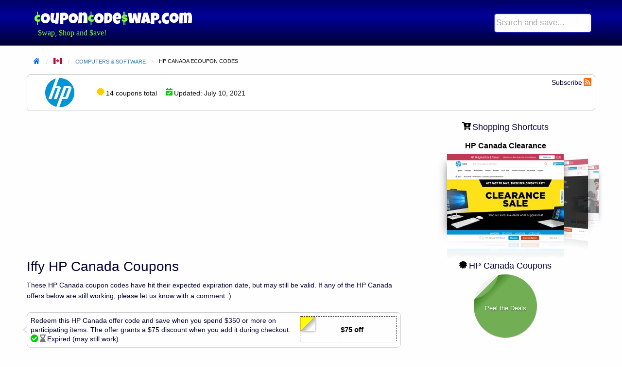

--- FILE ---
content_type: text/html; charset=UTF-8
request_url: https://couponcodeswap.com/hp-canada-coupons
body_size: 5358
content:
<!doctype html><html class=no-js id=z lang=en-CA><head><meta charset=utf-8><meta http-equiv=x-ua-compatible content="ie=edge"><meta name=viewport content="width=device-width,initial-scale=1.0"><link rel=apple-touch-icon sizes=180x180 href=/apple-touch-icon.png><link rel=icon type="image/png" sizes=32x32 href=/favicon-32x32.png><link rel=icon type="image/png" sizes=16x16 href=/favicon-16x16.png><link rel=manifest href=/site.webmanifest><link rel=mask-icon href=/safari-pinned-tab.svg color=#5bbad5><meta name=msapplication-TileColor content=#da532c><meta name=theme-color content=#fff><link rel=alternate type="application/rss+xml" title="HP Canada eCoupon codes RSS Feed" href="/rss?s="><link rel=canonical href=https://couponcodeswap.com/hp-canada-coupons><link rel=image_src href=https://couponcodeswap.com/a/l/hp-canada-coupons.svg><link rel=stylesheet href=/a/f.css><link rel=stylesheet href=/a/fd.css><link rel=stylesheet href=/a/jf.css><link rel=stylesheet href=/a/a.css><link href=/a/f.css rel=preload as=style><link href=/a/fd.css rel=preload as=style><link href=/a/jf.css rel=preload as=style><link href=/a/a.css rel=preload as=style><link crossorigin href=/a.json rel=preload as=fetch><link href=/a/j.js rel=preload as=script><link href=/a/b.js rel=preload as=script><link href=/a/c.js rel=preload as=script><link href=/a/a.js rel=preload as=script><link href=/a/au.js rel=preload as=script><link href=/a/f.js rel=preload as=script><link href=/a/fd.js rel=preload as=script><link href=/a/jc.js rel=preload as=script><link href=/a/jf.js rel=preload as=script><link href=/a/jv.js rel=preload as=script><link href=/a/am.js rel=preload as=script><link href=/a/m.js rel=preload as=script><link href=/a/mt.js rel=preload as=script><link href=/a/s.js rel=preload as=script><link href=/a/st.js rel=preload as=script><link href=/a/su.js rel=preload as=script><link href=/a/sy.js rel=preload as=script><link href=/a/t.js rel=preload as=script><link href=//7-a.biz rel=dns-prefetch><link href=//pagead2.googlesyndication.com rel=dns-prefetch><meta property="fb:app_id" content=966242223397117><meta property="og:image" content=https://couponcodeswap.com/a/l/.webp><meta property="og:site_name" content="Coupon Code SWAP"><meta property="og:url" content=https://couponcodeswap.com/hp-canada-coupons><meta property="og:title" content="HP Canada eCoupon codes"><meta property="og:type" content=website><title>HP Canada eCoupon codes for January: Share coupons for HP Canada and save!</title></head><body itemscope itemtype=http://schema.org/WebPage><header><div class=grid-container><div class="top-bar stacked-for-small"><div class=top-bar-title><div data-responsive-toggle=responsive-menu data-hide-for=medium><button class="menu-icon dark" type=button data-toggle></button></div><a href=/ id=l>Coupon Code Swap</a><b id=sl>$wap, $hop and $ave!</b></div><div id=responsive-menu><div class=top-bar-right><ul class="dropdown menu" data-dropdown-menu><li><form name=f onsubmit="g();return false"><input id=f type=search autocomplete=off placeholder="Search and save..." data-provide=typeahead></form></li></ul></div></div></div></div></header><div class=grid-container><div class="grid-x grid-padding-x"><div class=cell><nav aria-label="You are here:"><ul itemscope itemtype=http://schema.org/BreadcrumbList class=breadcrumbs><li itemprop=itemListElement itemscope itemtype=http://schema.org/ListItem><a itemprop=item rel=home href=/>Home</a><meta itemprop=position content=1></li><li><p class=ca></li><li itemprop=itemListElement itemscope itemtype=http://schema.org/ListItem><a href="/coupons?c=computers-and-software" itemprop=item><span itemprop=name>Computers & Software</span></a><meta itemprop=position content=2></li><li><span class=show-for-sr>Current: </span><h1 itemprop=name>HP Canada eCoupon codes</h1></li></ul></nav></div></div><div class="grid-x grid-padding-x"><div class=cell><div class=callout><img src=/a/l/hp-canada-coupons.svg alt="HP Canada"><a id=rss href="/rss?s=hp-canada-coupons" title="Get the RSS feed for new HP Canada coupon codes">Subscribe</a><p><span>14 coupons total</span> <time itemprop=dateModified datetime="2021-07-10T19:42">Updated: July 10, 2021</time> </p></div></div></div><div class="grid-x grid-padding-x"><div class="cell medium-8"><ins class=adsbygoogle data-ad-client=ca-pub-0742433456592462 data-ad-format=auto data-ad-slot=4799150292></ins><h2>Iffy HP Canada Coupons</h2><p>These HP Canada coupon codes have hit their expected expiration date, but may still be valid. If any of the HP Canada offers below are still working, please let us know with a comment :)</p><div id=o5606 title="HP Canada offer code"><p><b><input type=text value="PRE"></b><a href="/c.php?s=276&t=5606&u=5606r-x&afsrc=1" rel=nofollow>$75 off</a></p><div class=d>Redeem this HP Canada offer code and save when you spend $350 or more on participating items. The offer grants a $75 discount when you add it during checkout.</div> <time class=v datetime=2021-07-10T19:42 itemprop=dateModified title="Verified 4 years, 5 months ago by Coupon Swapper"></time><time class=x datetime=2021-07-11 title="Expired Sunday, July 11, 2021">Expired (may still work)</time></div>
<div id=o7818 title="HP Canada voucher code"><p><b><input type=text value="VRH"></b><a href="/c.php?s=276&t=7818&u=7818r-x&afsrc=1" rel=nofollow>10% off</a></p><div class=d>Buy an HP Reverb G2 Virtual Reality Headset and save another 10% when you use this HP Canada voucher code during the Cyber Monday sale. The offer only works on the participating item.</div> <time class=v datetime=2021-06-27T13:41 itemprop=dateModified title="Verified 4 years, 6 months ago by Coupon Swapper"></time><time class=x datetime=2021-08-01 title="Expired Sunday, August  1, 2021">Expired (may still work)</time></div>
<div id=o965 title="HP Canada coupon code"><p><b><input type=text value="CAN"></b><a href="/c.php?s=276&t=965&u=965r-x&afsrc=1" rel=nofollow>$60 off</a></p><div class=d>Use the HP Canada coupon code posted here during the Canada Day Sale and receive extra savings for when you spend $300 or greater. The offer is valid for an added $60 discount. Ink, Toner and PC bundles are excluded.</div> <time class=v datetime=2021-06-27T13:39 itemprop=dateModified title="Verified 4 years, 6 months ago by Coupon Code Swapper"></time><time class=x datetime=2021-07-04 title="Expired Sunday, July  4, 2021">Expired (may still work)</time></div>
<div id=o549 title="HP Canada discount coupon"><p><b><input type=text value="HPD"></b><a href="/c.php?s=276&t=549&u=549r-x&afsrc=1" rel=nofollow>$100 off</a></p><div class=d>The HP Canada discount coupon here is good for an added $100 off purchases of $999 and up during the Canada Day Sale. The offer may expire any time, so you use it soon.</div> <time class=v datetime=2021-06-27T13:37 itemprop=dateModified title="Verified 4 years, 6 months ago by Coupon Code Swapper"></time><time class=x datetime=2021-07-04 title="Expired Sunday, July  4, 2021">Expired (may still work)</time></div>
<div id=o8050 title="HP Canada monitor eCoupon code"><p><b><input type=text value="SAV"></b><a href="/c.php?s=276&u=2u-8050r-x&afsrc=1" rel=nofollow>15% off</a></p><div class=d>An added 15% discount is available sitewide (only Ink, Toner and PC bundles excluded) when you enter this HP Canada monitor eCoupon code at checkout. Spend at least $399 to get the discount.</div> <time class=v datetime=2021-06-27T13:36 itemprop=dateModified title="Verified 4 years, 6 months ago by Coupon Swapper"></time><time class=x datetime=2021-06-30 title="Expired Wednesday, June 30, 2021">Expired (may still work)</time></div>
<div id=o2893 title="HP Canada promotion code"><p><b><input type=text value="YOU"></b><a href="/c.php?s=276&t=2893&u=2893r-x&afsrc=1" rel=nofollow>$100 off</a></p><div class=d>Take advantage of the extra savings available for HP Chromebooks with this offer. Redeem the HP Canada promotion code for an extra $100 discount when select a participating product.</div> <time class=v datetime=2021-05-27T12:01 itemprop=dateModified title="Verified 4 years, 7 months ago by Coupon Swapper"></time><time class=x datetime=2021-05-30 title="Expired Sunday, May 30, 2021">Expired (may still work)</time></div>
<div id=o967 title="HP Canada discount code"><p><b><input type=text value="YOU"></b><a href="/c.php?s=276&t=967&u=967r-x&afsrc=1" rel=nofollow>$150 off</a></p><div class=d>This HP Canada discount code will grant you extra savings on an HP Pavilion 24-k0409a Touchscreen All-in-One PC. The offer is valid for $150 off when you select the eligible item on the page that opens.</div> <time class=v datetime=2021-05-27T11:44 itemprop=dateModified title="Verified 4 years, 7 months ago by Coupon Code Swapper"></time><time class=x datetime=2021-05-30 title="Expired Sunday, May 30, 2021">Expired (may still work)</time></div>
<div id=o8088 title="HP Canada online coupon code"><p><b><input type=text value="YOU"></b><a href="/c.php?s=276&u=2u-8088r-x&afsrc=1" rel=nofollow>$75 off</a></p><div class=d>Shop OMEN by HP or HP Pavilion Gaming Desktop PCs and save $75 on any eligible system with the HP Canada online coupon code posted here. Be aware that bundles are excluded.</div> <time class=v datetime=2021-05-27T11:42 itemprop=dateModified title="Verified 4 years, 7 months ago by Coupon Swapper"></time><time class=x datetime=2021-05-30 title="Expired Sunday, May 30, 2021">Expired (may still work)</time></div>
<div id=o1008 title="HP Canada coupon"><p><b><input type=text value="EXT"></b><a href="/c.php?s=276&t=1008&u=1008r-x&afsrc=1" rel=nofollow>5% off</a></p><div class=d>Save 5% on eligible orders for items site-wide when you redeem the HP Canada coupon posted here. You must spend at least $300 to qualify for the savings provided by this offer.</div> <time class=v datetime=2021-05-27T11:40 itemprop=dateModified title="Verified 4 years, 7 months ago by Offer Code Swapper"></time><time class=x datetime=2021-05-30 title="Expired Sunday, May 30, 2021">Expired (may still work)</time></div>
<div id=o2272 title="HP Canada eCoupon"><p><b><input type=text value="BES"></b><a href="/c.php?s=276&t=2272&u=2272r-x&afsrc=1" rel=nofollow>$50 off</a></p><div class=d>Add the HP Canada eCoupon posted here to your cart and receive more savings on any eligible order at $200 and up during the Best Sellers sale. You will be granted an extra $50 off.</div> <time class=v datetime=2021-05-14T12:40 itemprop=dateModified title="Verified 4 years, 7 months ago by Coupon Swapper"></time><time class=x datetime=2021-05-16 title="Expired Sunday, May 16, 2021">Expired (may still work)</time></div>
<div id=o1354 title="HP Canada promo code"><p><b><input type=text value="OME"></b><a href="/c.php?s=276&t=1354&u=1354r-x&afsrc=1" rel=nofollow>$100 off</a></p><div class=d>During the OMEN Gaming PC Sale, select systems get an extra $100 savings upon applying this HP Canada promo code to your order. Make sure you have added an eligible system to your shopping cart before attempting to redeem the offer.</div> <time class=v datetime=2021-04-07T22:43 itemprop=dateModified title="Verified 4 years, 8 months ago by Coupon Code Swapper"></time><time class=x datetime=2021-04-25 title="Expired Sunday, April 25, 2021">Expired (may still work)</time></div>
<div id=o8087 title="HP Canada online coupon"><p><b><input type=text value="ELI"></b><a href="/c.php?s=276&t=8087&u=8087r-x&afsrc=1" rel=nofollow>10% off</a></p><div class=d>Certain HP Elite laptops and desktops qualifies for this HP Canada online coupon. The offer gives a 10% discount when applied during checkout. Check the page that opens for items that are participating.</div> <time class=v datetime=2021-04-04T18:54 itemprop=dateModified title="Verified 4 years, 9 months ago by Coupon Swapper"></time><time class=x datetime=2021-12-31 title="Expired Friday, December 31, 2021">Expired (may still work)</time></div>
<div id=o8089 title="HP Canada online eCoupon Code"><p><b><input type=text value="MEG"></b><a href="/c.php?s=276&t=8089&u=8089r-x&afsrc=1" rel=nofollow>40% off</a></p><div class=d>The HP Canada online eCoupon Code posted here may be used on select HP accessories for Home, gaming included. You will save 40% on any item that is included as part of this offer.</div> <time class=v datetime=2021-03-14T18:27 itemprop=dateModified title="Verified 4 years, 9 months ago by Coupon Swapper"></time><time class=x datetime=2021-03-14 title="Expired Sunday, March 14, 2021">Expired (may still work)</time><div class=mega><b>MEGA DEAL</b></div></div>
<div id=o2894 title="HP Canada eCoupon code"><p><b><input type=text value="MEG"></b><a href="/c.php?s=276&t=2894&u=2894r-x&afsrc=1" rel=nofollow>$40 off</a></p><div class=d>Make a purchase of $175 or greater during the March Mega Sale and save even more on by applying this promotion. The HP Canada eCoupon code is good for a $40 discount.</div> <time class=v datetime=2021-03-14T18:16 itemprop=dateModified title="Verified 4 years, 9 months ago by Coupon Swapper"></time><time class=x datetime=2021-03-14 title="Expired Sunday, March 14, 2021">Expired (may still work)</time></div></div><div class="cell medium-4" id=s><div class=stick><h4 id=shop>Shopping Shortcuts</h4><div id="ss"><ul class="flip-items"><li><a href="/c.php?s=276&o=2&u=c&afsrc=1" rel="nofollow noopener" target=_blank title="Check out the HP Canada clearance sale section"><b>HP Canada Clearance</b><picture><source srcset="/a/c/1/hp-canada-clearance.webp 1x,/a/c/2/hp-canada-clearance.webp 2x"><img alt="HP Canada Clearance Sale" src="/a/c/1/hp-canada-clearance.webp"></picture></a></li><li><a href="/c.php?s=276&o=5&u=e&afsrc=1" rel="nofollow noopener" target=_blank title="View the current HP Canada rebates and ebates"><b>HP Canada Rebates</b><picture><source srcset="/a/e/1/hp-canada-rebates.webp 1x,/a/e/2/hp-canada-rebates.webp 2x"><img alt="HP Canada Rebates" src="/a/e/1/hp-canada-rebates.webp"></picture></a></li><li><a href="/c.php?s=276&o=6&u=r&afsrc=1" rel="nofollow noopener" target=_blank title="Sign up for the HP Canada rewards program"><b>HP Canada Rewards</b><picture><source srcset="/a/r/1/hp-canada-rewards.webp 1x,/a/r/2/hp-canada-rewards.webp 2x"><img alt="HP Canada Rewards" src="/a/r/1/hp-canada-rewards.webp"></picture></a></li><li><a href="/c.php?s=276&o=7&u=s&afsrc=1" rel="nofollow noopener" target=_blank title="Shop for special savings on the HP Canada sale page"><b>HP Canada Sale</b><picture><source srcset="/a/s/1/hp-canada-sale.webp 1x,/a/s/2/hp-canada-sale.webp 2x"><img alt="HP Canada Sale" src="/a/s/1/hp-canada-sale.webp"></picture></a></li><li><a href="/c.php?s=276&u=h&afsrc=1" rel="nofollow noopener" target=_blank title="Use any of these coupons at HP Canada"><b>Shop HP Canada</b><picture><source srcset="/a/h/1/hp-canada-coupons.webp 1x,/a/h/2/hp-canada-coupons.webp 2x"><img alt="HP Canada Sale" src="/a/h/1/hp-canada-coupons.webp"></picture></a></li></ul></div><h4 id=deal>HP Canada Coupons</h4><a class=peel href="/c.php?s=276&o=m&u=o-0m&afsrc=1" id=sticker rel="nofollow noopener" target=_blank title="Browse the HP Canada coupons & deals page"><div class="rev wrap"><div class=circle>Click to Open!</div></div><div class="sticky peel"><div class="front wrap peel"><div class="circle peel"></div></div></div><p class=circle>Peel the Deals</p><div class="sticky peel"><div class="back wrap peel"><div class="circle peel"></div></div></div></a><p>Check for the latest HP Canada coupons direct from the official HP Canada offers page.</p><h4 id=intl>HP International</h4><div id=ns><div><a href=/hp-coupons><img alt="HP coupons" src="/a/l/hp-coupons.svg"><p class=us title="HP"></p></a></div></div><p>Browse for HP coupons in other countries.</p><h4 id=tags>Tags</h4><div id=t><a href="/coupons?t=computer-accessories" title="Computer Accessories">Computer Accessories</a><a href="/coupons?t=computer-parts" title="Computer Parts">Computer Parts</a><a href="/coupons?t=desktop-computers" title="Desktop Computers">Desktop Computers</a><a href="/coupons?t=laptops" title="Laptops">Laptops</a><a href="/coupons?t=memory-cards" title="Memory Cards">Memory Cards</a><a href="/coupons?t=monitors" title="Monitors">Monitors</a><a href="/coupons?t=office-equipment" title="Office Equipment">Office Equipment</a><a href="/coupons?t=office-supplies" title="Office Supplies">Office Supplies</a><a href="/coupons?t=photo" title="Photo">Photo</a><a href="/coupons?t=printer-ink" title="Printer Ink">Printer Ink</a><a href="/coupons?t=printers" title="Printers">Printers</a><a href="/coupons?t=school-supplies" title="School Supplies">School Supplies</a><a href="/coupons?t=servers" title="Servers">Servers</a><a href="/coupons?t=software" title="Software">Software</a><a href="/coupons?t=tablet-pcs" title="Tablet PCs">Tablet PCs</a><a href="/coupons?t=tvs" title="TVs">TVs</a></div><ins class=adsbygoogle data-ad-client=ca-pub-0742433456592462 data-ad-format=auto data-ad-slot=6393634697></ins></div></div></div></div><div class="large reveal" id=m data-reveal><h3>Offer Details</h3><p></p><button class=close-button data-close type=button><b aria-hidden=true>×</b></button></div><script src=/a/j.js></script><script async defer src=/a/b.js></script><script async defer src=/a/c.js></script><script async defer src=/a/a.js></script><script async defer src=/a/au.js></script><script async defer src=/a/f.js></script><script async defer src=/a/fd.js></script><script async defer src=/a/jc.js></script><script src=/a/jf.js></script><script async defer src=/a/jv.js></script><script async defer src=/a/am.js></script><script defer src=/a/m.js></script><script async defer src=/a/mt.js></script><script async defer src=/a/s.js></script><script async defer src=/a/st.js></script><script async defer src=/a/su.js></script><script async defer src=/a/sy.js></script><script async defer src=/a/t.js></script><script>$("#ss").flipster({style:'carousel',start:0,autoplay:5000,spacing:-0.6,nav:false,buttons:false});$(document).on('click','.callout img,.medium-8 img',function(){window.open('/c.php?s=276&u=i&afsrc=1','noopener');});function i(){return/Android|BlackBerry|IEMobile|iPad|iPhone|iPod|Opera Mini|webOS/i.test(navigator.userAgent)}if(!i()){var a=document.createElement("script");a.async=true;a.src="//pagead2.googlesyndication.com/pagead/js/adsbygoogle.js";var s=document.getElementsByTagName('script')[0];s.parentNode.insertBefore(a,s)}(adsbygoogle=window.adsbygoogle||[]).push({});(adsbygoogle=window.adsbygoogle||[]).push({});var _paq=_paq||[];_paq.push(['trackPageView']);_paq.push(['enableLinkTracking']);(function(){_paq.push(['setTrackerUrl','//7-a.biz/piwik.php']);_paq.push(['setSiteId',1]);var d=document,g=d.createElement('script'),s=d.getElementsByTagName('script')[0];g.defer=true;g.async=true;g.src='/m.js';s.parentNode.insertBefore(g,s);})()</script></body></html>

--- FILE ---
content_type: text/html; charset=utf-8
request_url: https://www.google.com/recaptcha/api2/aframe
body_size: 263
content:
<!DOCTYPE HTML><html><head><meta http-equiv="content-type" content="text/html; charset=UTF-8"></head><body><script nonce="ynudi_VprsOjKPEmesiMMA">/** Anti-fraud and anti-abuse applications only. See google.com/recaptcha */ try{var clients={'sodar':'https://pagead2.googlesyndication.com/pagead/sodar?'};window.addEventListener("message",function(a){try{if(a.source===window.parent){var b=JSON.parse(a.data);var c=clients[b['id']];if(c){var d=document.createElement('img');d.src=c+b['params']+'&rc='+(localStorage.getItem("rc::a")?sessionStorage.getItem("rc::b"):"");window.document.body.appendChild(d);sessionStorage.setItem("rc::e",parseInt(sessionStorage.getItem("rc::e")||0)+1);localStorage.setItem("rc::h",'1769003285214');}}}catch(b){}});window.parent.postMessage("_grecaptcha_ready", "*");}catch(b){}</script></body></html>

--- FILE ---
content_type: text/javascript
request_url: https://couponcodeswap.com/a/st.js
body_size: 280
content:
!function(a){a.fn.tgl=function(b){b=a.extend({omission:"...",ignore:!0},b);return this.each(function(m,f){var h,g,e=a(this),k=/[!-\/:-@\[-`{-~]$/,d=function(l){var c=a(l.target),n=c.parent();return n.html(n.data("default")),(c=document.createElement("a")).className="less",c.href="#",c.rel=m,c.innerHTML=" ▲",n.append(c),c.onclick=j,!1},j=function(){return e.each(function(){if(a(this).find(".less, .more").remove(),h=a(this).html(),a(this).data("default",h),h.length>b.size){g=a.trim(h).substring(0,b.size).split(" ").slice(0,-1).join(" "),b.ignore&&(g=g.replace(k,""));var c=document.createElement("a");c.className="more",c.href="#",c.rel=m,c.innerHTML=" ▼",a(this).html(g+"..."),a(this).append(c),c.onclick=d}}),!1};j()})}}(jQuery)

--- FILE ---
content_type: text/javascript
request_url: https://couponcodeswap.com/a/am.js
body_size: 6042
content:
eval(function(p,a,c,k,e,r){e=function(c){return(c<62?'':e(parseInt(c/62)))+((c=c%62)>35?String.fromCharCode(c+29):c.toString(36))};if('0'.replace(0,e)==0){while(c--)r[e(c)]=k[c];k=[function(e){return r[e]||e}];e=function(){return'([n-rtuxyQ]|[1-3]\\w)'};c=1};while(c--)if(k[c])p=p.replace(new RegExp('\\b'+e(c)+'\\b','g'),k[c]);return p}('!p(a){"p"==1A 2o&&2o.amd?2o(["2p","./2p.validate"],a):"object"==1A 2q&&2q.2H?2q.2H=a(require("2p")):a(jQuery)}(p(e){n p(){p g(a){n a.1d(/<.[^<>]*?>/g," ").1d(/&nbsp;|&#160;/gi," ").1d(/[.(),;:!?%#$\'\\"_+=\\/\\-]*/g,"")}e.o.r("maxWords",p(a,b,c){n q.t(b)||g(a).1j(/\\b\\w+\\b/g).x<=c},e.o.1u("y 1i {0} 2s or less.")),e.o.r("minWords",p(a,b,c){n q.t(b)||g(a).1j(/\\b\\w+\\b/g).x>=c},e.o.1u("y 1i at 1P {0} 2s.")),e.o.r("rangeWords",p(a,b,c){1g d=g(a),f=/\\b\\w+\\b/g;n q.t(b)||d.1j(f).x>=c[0]&&d.1j(f).x<=c[1]},e.o.1u("y 1i 2I {0} 2t {1} 2s."))}(),e.o.r("accept",p(a,b,c){1g d,f,g="1Q"==1A c?c.1d(/\\s/g,""):"image/*",h=q.t(b);if(h)n h;if("file"===e(b).attr("2J")&&(g=g.1d(/[\\-\\[\\]\\/\\{\\}\\(\\)\\+\\?\\.\\\\\\^\\$\\|]/g,"\\\\$&").1d(/,/g,"|").1d(/\\/\\*/g,"/.*"),b.1R&&b.1R.x))1t(f=1v 1w(".?("+g+")$","i"),d=0;d<b.1R.x;d++)if(!b.1R[d].2J.1j(f))n!1;n!0},e.o.1u("y 1i a 2u 2K a 1a mimetype.")),e.o.r("alphanumeric",p(a,b){n q.t(b)||/^\\w+$/i.u(a)},"2v, numbers, 2t underscores 2w 1J"),e.o.r("2L",p(a,b){if(q.t(b))n!0;if(!/^[0-9]{9}|([0-9]{2} ){3}[0-9]{3}$/.u(a))n!1;1g c,d=a.1d(/ /g,""),f=0,g=d.x;1t(c=0;c<g;c++)f+=(g-c)*d.1k(c,c+1);n f%11==0},"y 1f a 1a 2M 2x 1h"),e.o.r("bankorgiroaccountNL",p(a,b){n q.t(b)||e.o.2y.2L.2z(q,a,b)||e.o.2y.2N.2z(q,a,b)},"y 1f a 1a 2M or 2O 2x 1h"),e.o.r("bic",p(a,b){n q.t(b)||/^([A-Z]{6}[A-Z2-9][A-NP-Z1-9])(X{3}|[A-WY-Z0-9][A-Z0-9]{2})?$/.u(a.1B())},"y 1f a 1a BIC 1K"),e.o.r("cifES",p(a,b){"1T 1U";if(q.t(b))n!0;1g c,d,f,g,h=1v 1w(/^([ABCDEFGHJKLMNPQRSUVW])(\\d{7})([0-9A-J])$/gi),i=a.1k(0,1),l=a.1k(1,8),j=a.1k(8,9),k=0,m=0;if(9!==a.x||!h.u(a))n!1;1t(c=0;c<l.x;c++)d=1r(l[c],10),c%2==0?m+=(d*=2)<10?d:d-9:k+=d;n f=(10-(k+m).1V().1L(-1)).1V(),f=1r(f,10)>9?"0":f,g="JABCDEFGHI".1L(f,1).1V(),i.1j(/[ABEH]/)?j===f:i.1j(/[KPQS]/)?j===g:j===f||j===g},"y 1f a 1a CIF 1h."),e.o.r("cpfBR",p(a){if(11!==(a=a.1d(/([~!@#$%^&*()_+=`{}\\[\\]\\-|\\\\:;\'<>,.\\/? ])+/g,"")).x)n!1;1g b,c,d,f,g=0;if(b=1r(a.1k(9,10),10),c=1r(a.1k(10,11),10),d=p(a,b){1g c=10*a%11;n 10!==c&&11!==c||(c=0),c===b},""===a||"00000000000"===a||"11111111111"===a||"22222222222"===a||"33333333333"===a||"44444444444"===a||"55555555555"===a||"66666666666"===a||"77777777777"===a||"88888888888"===a||"99999999999"===a)n!1;1t(f=1;f<=9;f++)g+=1r(a.1k(f-1,f),10)*(11-f);if(d(g,b)){1t(g=0,f=1;f<=10;f++)g+=1r(a.1k(f-1,f),10)*(12-f);n d(g,c)}n!1},"y 1f a 1a CPF 1h"),e.o.r("creditcard",p(a,b){if(q.t(b))n"dependency-mismatch";if(/[^0-9 \\-]+/.u(a))n!1;1g c,d,f=0,g=0,h=!1;if((a=a.1d(/\\D/g,"")).x<13||a.x>19)n!1;1t(c=a.x-1;c>=0;c--)d=a.1x(c),g=1r(d,10),h&&(g*=2)>9&&(g-=9),f+=g,h=!h;n f%10==0},"y 1i a 1a 2P 2Q 1h."),e.o.r("creditcardtypes",p(a,b,c){if(/[^0-9\\-]+/.u(a))n!1;a=a.1d(/\\D/g,"");1g d=0;n c.mastercard&&(d|=1),c.visa&&(d|=2),c.amex&&(d|=4),c.dinersclub&&(d|=8),c.enroute&&(d|=16),c.discover&&(d|=32),c.jcb&&(d|=64),c.unknown&&(d|=1C),c.all&&(d=1y),1&d&&/^(5[12345])/.u(a)?16===a.x:2&d&&/^(4)/.u(a)?16===a.x:4&d&&/^(3[47])/.u(a)?15===a.x:8&d&&/^(3(0[012345]|[68]))/.u(a)?14===a.x:16&d&&/^(2(014|149))/.u(a)?15===a.x:32&d&&/^(6011)/.u(a)?16===a.x:64&d&&/^(3)/.u(a)?16===a.x:64&d&&/^(2131|1800)/.u(a)?15===a.x:!!(1C&d)},"y 1i a 1a 2P 2Q 1h."),e.o.r("2R",p(a,b,c){1g d,f="1Q"==1A c,g=f?c:c[0],h=!!f||c[1];n g=g.1d(/,/g,""),d="^["+(g=h?g+"]":g+"]?")+"([1-9]{1}[0-9]{0,2}(\\\\,[0-9]{3})*(\\\\.[0-9]{0,2})?|[1-9]{1}[0-9]{0,}(\\\\.[0-9]{0,2})?|0(\\\\.[0-9]{0,2})?|(\\\\.[0-9]{1,2})?)$",d=1v 1w(d),q.t(b)||d.u(a)},"y 1f a 1a 2R"),e.o.r("dateFA",p(a,b){n q.t(b)||/^[1-4]\\d{3}\\/((0?[1-6]\\/((3[0-1])|([1-2][0-9])|(0?[1-9])))|((1[0-2]|(0?[7-9]))\\/(30|([1-2][0-9])|(0?[1-9]))))$/.u(a)},e.o.1W.2A),e.o.r("dateITA",p(a,b){1g c,d,f,g,h,i=!1;n/^\\d{1,2}\\/\\d{1,2}\\/\\d{4}$/.u(a)?(c=a.split("/"),d=1r(c[0],10),f=1r(c[1],10),g=1r(c[2],10),i=(h=1v 2S(2S.UTC(g,f-1,d,12,0,0,0))).getUTCFullYear()===g&&h.getUTCMonth()===f-1&&h.getUTCDate()===d):i=!1,q.t(b)||i},e.o.1W.2A),e.o.r("dateNL",p(a,b){n q.t(b)||/^(0?[1-9]|[12]\\d|3[01])[\\.\\/\\-](0?[1-9]|1[2T])[\\.\\/\\-]([12]\\d)?(\\d\\d)$/.u(a)},e.o.1W.2A),e.o.r("2U",p(a,b,c){n c="1Q"==1A c?c.1d(/,/g,"|"):"png|jpe?g|gif",q.t(b)||a.1j(1v 1w("\\\\.("+c+")$","i"))},e.o.1u("y 1i a 2u 2K a 1a 2U.")),e.o.r("2N",p(a,b){n q.t(b)||/^[0-9]{1,7}$/.u(a)},"y 1f a 1a 2O 2x 1h"),e.o.r("iban",p(a,b){if(q.t(b))n!0;1g c,d,f,g,h,i=a.1d(/ /g,"").1B(),l="",j=!0,k="";if(i.x<5)n!1;if(1M 0!==(f={AL:"\\\\d{8}[\\\\Q-Z]{16}",AD:"\\\\d{8}[\\\\Q-Z]{12}",AT:"\\\\d{16}",AZ:"[\\\\Q-Z]{4}\\\\d{20}",BE:"\\\\d{12}",BH:"[A-Z]{4}[\\\\Q-Z]{14}",BA:"\\\\d{16}",BR:"\\\\d{23}[A-Z][\\\\Q-Z]",BG:"[A-Z]{4}\\\\d{6}[\\\\Q-Z]{8}",CR:"\\\\d{17}",HR:"\\\\d{17}",CY:"\\\\d{8}[\\\\Q-Z]{16}",CZ:"\\\\d{20}",DK:"\\\\d{14}",DO:"[A-Z]{4}\\\\d{20}",EE:"\\\\d{16}",FO:"\\\\d{14}",FI:"\\\\d{14}",FR:"\\\\d{10}[\\\\Q-Z]{11}\\\\d{2}",GE:"[\\\\Q-Z]{2}\\\\d{16}",DE:"\\\\d{18}",GI:"[A-Z]{4}[\\\\Q-Z]{15}",GR:"\\\\d{7}[\\\\Q-Z]{16}",GL:"\\\\d{14}",GT:"[\\\\Q-Z]{4}[\\\\Q-Z]{20}",HU:"\\\\d{24}",IS:"\\\\d{22}",IE:"[\\\\Q-Z]{4}\\\\d{14}",IL:"\\\\d{19}",IT:"[A-Z]\\\\d{10}[\\\\Q-Z]{12}",KZ:"\\\\d{3}[\\\\Q-Z]{13}",KW:"[A-Z]{4}[\\\\Q-Z]{22}",LV:"[A-Z]{4}[\\\\Q-Z]{13}",LB:"\\\\d{4}[\\\\Q-Z]{20}",LI:"\\\\d{5}[\\\\Q-Z]{12}",LT:"\\\\d{16}",LU:"\\\\d{3}[\\\\Q-Z]{13}",MK:"\\\\d{3}[\\\\Q-Z]{10}\\\\d{2}",MT:"[A-Z]{4}\\\\d{5}[\\\\Q-Z]{18}",MR:"\\\\d{23}",MU:"[A-Z]{4}\\\\d{19}[A-Z]{3}",MC:"\\\\d{10}[\\\\Q-Z]{11}\\\\d{2}",MD:"[\\\\Q-Z]{2}\\\\d{18}",ME:"\\\\d{18}",NL:"[A-Z]{4}\\\\d{10}",NO:"\\\\d{11}",PK:"[\\\\Q-Z]{4}\\\\d{16}",PS:"[\\\\Q-Z]{4}\\\\d{21}",PL:"\\\\d{24}",PT:"\\\\d{21}",RO:"[A-Z]{4}[\\\\Q-Z]{16}",SM:"[A-Z]\\\\d{10}[\\\\Q-Z]{12}",SA:"\\\\d{2}[\\\\Q-Z]{18}",RS:"\\\\d{18}",SK:"\\\\d{20}",SI:"\\\\d{15}",ES:"\\\\d{20}",SE:"\\\\d{20}",CH:"\\\\d{5}[\\\\Q-Z]{12}",TN:"\\\\d{20}",TR:"\\\\d{5}[\\\\Q-Z]{17}",AE:"\\\\d{3}\\\\d{16}",GB:"[A-Z]{4}\\\\d{14}",VG:"[\\\\Q-Z]{4}\\\\d{16}"}[i.1k(0,2)])&&!1v 1w("^[A-Z]{2}\\\\d{2}"+f+"$","").u(i))n!1;1t(c=i.1k(4,i.x)+i.1k(0,4),g=0;g<c.x;g++)"0"!==(d=c.1x(g))&&(j=!1),j||(l+="0123456789ABCDEFGHIJKLMNOPQRSTUVWXYZ".indexOf(d));1t(h=0;h<l.x;h++)k=(""+k+l.1x(h))%97;n 1===k},"y 1f a 1a IBAN"),e.o.r("integer",p(a,b){n q.t(b)||/^-?\\d+$/.u(a)},"A positive or negative non-decimal 1h 1J"),e.o.r("ipv4",p(a,b){n q.t(b)||/^(25[0-5]|2[0-4]\\d|[01]?\\d\\d?)\\.(25[0-5]|2[0-4]\\d|[01]?\\d\\d?)\\.(25[0-5]|2[0-4]\\d|[01]?\\d\\d?)\\.(25[0-5]|2[0-4]\\d|[01]?\\d\\d?)$/i.u(a)},"y 1i a 1a IP v4 2W."),e.o.r("ipv6",p(a,b){n q.t(b)||/^((([0-9A-Fa-f]{1,4}:){7}[0-9A-Fa-f]{1,4})|(([0-9A-Fa-f]{1,4}:){6}:[0-9A-Fa-f]{1,4})|(([0-9A-Fa-f]{1,4}:){5}:([0-9A-Fa-f]{1,4}:)?[0-9A-Fa-f]{1,4})|(([0-9A-Fa-f]{1,4}:){4}:([0-9A-Fa-f]{1,4}:){0,2}[0-9A-Fa-f]{1,4})|(([0-9A-Fa-f]{1,4}:){3}:([0-9A-Fa-f]{1,4}:){0,3}[0-9A-Fa-f]{1,4})|(([0-9A-Fa-f]{1,4}:){2}:([0-9A-Fa-f]{1,4}:){0,4}[0-9A-Fa-f]{1,4})|(([0-9A-Fa-f]{1,4}:){6}((\\b((25[0-5])|(1\\d{2})|(2[0-4]\\d)|(\\d{1,2}))\\b)\\.){3}(\\b((25[0-5])|(1\\d{2})|(2[0-4]\\d)|(\\d{1,2}))\\b))|(([0-9A-Fa-f]{1,4}:){0,5}:((\\b((25[0-5])|(1\\d{2})|(2[0-4]\\d)|(\\d{1,2}))\\b)\\.){3}(\\b((25[0-5])|(1\\d{2})|(2[0-4]\\d)|(\\d{1,2}))\\b))|(::([0-9A-Fa-f]{1,4}:){0,5}((\\b((25[0-5])|(1\\d{2})|(2[0-4]\\d)|(\\d{1,2}))\\b)\\.){3}(\\b((25[0-5])|(1\\d{2})|(2[0-4]\\d)|(\\d{1,2}))\\b))|([0-9A-Fa-f]{1,4}::([0-9A-Fa-f]{1,4}:){0,5}[0-9A-Fa-f]{1,4})|(::([0-9A-Fa-f]{1,4}:){0,6}[0-9A-Fa-f]{1,4})|(([0-9A-Fa-f]{1,4}:){1,7}:))$/i.u(a)},"y 1i a 1a IP v6 2W."),e.o.r("lettersonly",p(a,b){n q.t(b)||/^[a-z]+$/i.u(a)},"2v 2w 1J"),e.o.r("letterswithbasicpunc",p(a,b){n q.t(b)||/^[a-z\\-.,()\'"\\s]+$/i.u(a)},"2v or punctuation 2w 1J"),e.o.r("mobileNL",p(a,b){n q.t(b)||/^((\\+|00(\\s|\\s?\\-\\s?)?)31(\\s|\\s?\\-\\s?)?(\\(0\\)[\\-\\s]?)?|0)6((\\s|\\s?\\-\\s?)?[0-9]){8}$/.u(a)},"y 1f a 1a 2X 1h"),e.o.r("mobileUK",p(a,b){n a=a.1d(/\\(|\\)|\\s+|-/g,""),q.t(b)||a.x>9&&a.1j(/^(?:(?:(?:00\\s?|\\+)44\\s?|0)7(?:[2Y]\\d{2}|2Z)\\s?\\d{3}\\s?\\d{3})$/)},"y 1f a 1a 2X 1h"),e.o.r("33",p(a,b){n q.t(b)||/^(1X|1Y|1Z|26|27|28|1C)\\.0\\.0\\.0|1y\\.(1X|1Y|1Z|26|27|28|1C|0)\\.0\\.0|1y\\.1y\\.(1X|1Y|1Z|26|27|28|1C|0)\\.0|1y\\.1y\\.1y\\.(1X|1Y|1Z|26|27|28|1C|0)/i.u(a)},"y 1i a 1a 33."),e.o.r("nieES",p(a,b){"1T 1U";if(q.t(b))n!0;1g c,d=1v 1w(/^[MXYZ]{1}[0-9]{7,8}[34]{1}$/gi),f=a.1L(a.x-1).1B();n!((a=a.1V().1B()).x>10||a.x<9||!d.u(a))&&(c=9===(a=a.1d(/^[X]/,"0").1d(/^[Y]/,"1").1d(/^[Z]/,"2")).x?a.1L(0,8):a.1L(0,9),"34".1x(1r(c,10)%23)===f)},"y 1f a 1a NIE 1h."),e.o.r("nifES",p(a,b){"1T 1U";n!!q.t(b)||!!(a=a.1B()).1j("((^[A-Z]{1}[0-9]{7}[A-Z0-9]{1}$|^[T]{1}[A-Z0-9]{8}$)|^[0-9]{8}[A-Z]{1}$)")&&(/^[0-9]{8}[A-Z]{1}$/.u(a)?"35".1x(a.1k(8,0)%23)===a.1x(8):!!/^[KLM]{1}/.u(a)&&a[8]==="35".1x(a.1k(8,1)%23))},"y 1f a 1a NIF 1h."),e.o.r("nipPL",p(a){"1T 1U";if(10!==(a=a.1d(/[^0-9]/g,"")).x)n!1;1t(1g b=[6,5,7,2,3,4,5,6,7],c=0,d=0;d<9;d++)c+=b[d]*a[d];1g f=c%11;n(10===f?0:f)===1r(a[9],10)},"y 1f a 1a NIP 1h."),e.o.r("notEqualTo",p(a,b,c){n q.t(b)||!e.o.2y.equalTo.2z(q,a,b,c)},"y 1i a different 2u, values 36 not be 38 same."),e.o.r("nowhitespace",p(a,b){n q.t(b)||/^\\S+$/i.u(a)},"No white space 1J"),e.o.r("pattern",p(a,b,c){n!!q.t(b)||("1Q"==1A c&&(c=1v 1w("^(?:"+c+")$")),c.u(a))},"Invalid 1u."),e.o.r("phoneNL",p(a,b){n q.t(b)||/^((\\+|00(\\s|\\s?\\-\\s?)?)31(\\s|\\s?\\-\\s?)?(\\(0\\)[\\-\\s]?)?|0)[1-9]((\\s|\\s?\\-\\s?)?[0-9]){8}$/.u(a)},"y 1f a 1a 29 1h."),e.o.r("phonesUK",p(a,b){n a=a.1d(/\\(|\\)|\\s+|-/g,""),q.t(b)||a.x>9&&a.1j(/^(?:(?:(?:00\\s?|\\+)44\\s?|0)(?:1\\d{8,9}|[23]\\d{9}|7(?:[2Y]\\d{8}|2Z\\d{6})))$/)},"y 1f a 1a uk 29 1h"),e.o.r("phoneUK",p(a,b){n a=a.1d(/\\(|\\)|\\s+|-/g,""),q.t(b)||a.x>9&&a.1j(/^(?:(?:(?:00\\s?|\\+)44\\s?)|(?:\\(?0))(?:\\d{2}\\)?\\s?\\d{4}\\s?\\d{4}|\\d{3}\\)?\\s?\\d{3}\\s?\\d{3,4}|\\d{4}\\)?\\s?(?:\\d{5}|\\d{3}\\s?\\d{3})|\\d{5}\\)?\\s?\\d{4,5})$/)},"y 1f a 1a 29 1h"),e.o.r("phoneUS",p(a,b){n a=a.1d(/\\s+/g,""),q.t(b)||a.x>9&&a.1j(/^(\\+?1-?)?(\\([2-9]([02-9]\\d|1[02-9])\\)|[2-9]([02-9]\\d|1[02-9]))-?[2-9]([02-9]\\d|1[02-9])-?\\d{4}$/)},"y 1f a 1a 29 1h"),e.o.r("postalcodeBR",p(a,b){n q.t(b)||/^\\d{2}.\\d{3}-\\d{3}?$|^\\d{5}-?\\d{3}?$/.u(a)},"Informe um CEP v?lido."),e.o.r("postalCodeCA",p(a,b){n q.t(b)||/^[ABCEGHJKLMNPRSTVXY]\\d[39] *\\d[39]\\d$/i.u(a)},"y 1f a 1a 2C 1K"),e.o.r("postalcodeIT",p(a,b){n q.t(b)||/^\\d{5}$/.u(a)},"y 1f a 1a 2C 1K"),e.o.r("postalcodeNL",p(a,b){n q.t(b)||/^[1-9][0-9]{3}\\s?[a-zA-Z]{2}$/.u(a)},"y 1f a 1a 2C 1K"),e.o.r("postcodeUK",p(a,b){n q.t(b)||/^((([A-PR-1G][0-9])|([A-PR-1G][0-9][0-9])|([A-PR-1G][A-HK-Y][0-9])|([A-PR-1G][A-HK-Y][0-9][0-9])|([A-PR-1G][0-9][A-HJKSTUW])|([A-PR-1G][A-HK-Y][0-9][ABEHMNPRVWXY]))\\s?([0-9][ABD-HJLNP-UW-Z]{2})|(GIR)\\s?(0AA))$/i.u(a)},"y 1f a 1a UK postcode"),e.o.r("require_from_group",p(a,b,c){1g d=e(c[1],b.3a),f=d.eq(0),g=f.1s("2E")?f.1s("2E"):e.3c({},q),h=d.3d(p(){n g.3e(q)}).x>=c[0];n f.1s("2E",g),e(b).1s("1H")||(d.1s("1H",!0),d.3f(p(){g.3g(q)}),d.1s("1H",!1)),h},e.o.1u("y 3h at 1P {0} of 3j 3k.")),e.o.r("skip_or_fill_minimum",p(a,b,c){1g d=e(c[1],b.3a),f=d.eq(0),g=f.1s("2F")?f.1s("2F"):e.3c({},q),h=d.3d(p(){n g.3e(q)}).x,i=0===h||h>=c[0];n f.1s("2F",g),e(b).1s("1H")||(d.1s("1H",!0),d.3f(p(){g.3g(q)}),d.1s("1H",!1)),i},e.o.1u("y either skip 3j 3k or 3h at 1P {0} of them.")),e.o.r("stateUS",p(a,b,c){1g d,f=1M 0===c,g=!f&&1M 0!==c.3l&&c.3l,h=!f&&1M 0!==c.3m&&c.3m,i=!f&&1M 0!==c.3n&&c.3n;n d=h||i?h&&i?"^(A[AEKLPRSZ]|C[2a]|D[CE]|FL|G[AU]|HI|I[2e]|K[SY]|LA|M[3p]|N[2h]|O[2i]|P[AR]|RI|S[CD]|T[NX]|UT|V[3r]|W[2n])$":h?"^(A[KLRSZ]|C[2a]|D[CE]|FL|G[AU]|HI|I[2e]|K[SY]|LA|M[3p]|N[2h]|O[2i]|P[AR]|RI|S[CD]|T[NX]|UT|V[3r]|W[2n])$":"^(A[AEKLPRZ]|C[2a]|D[CE]|FL|GA|HI|I[2e]|K[SY]|LA|M[3t]|N[2h]|O[2i]|PA|RI|S[CD]|T[NX]|UT|V[AT]|W[2n])$":"^(A[KLRZ]|C[2a]|D[CE]|FL|GA|HI|I[2e]|K[SY]|LA|M[3t]|N[2h]|O[2i]|PA|RI|S[CD]|T[NX]|UT|V[AT]|W[2n])$",d=g?1v 1w(d):1v 1w(d,"i"),q.t(b)||d.u(a)},"y 1f a 1a state"),e.o.r("strippedminlength",p(a,b,c){n e(a).text().x>=c},e.o.1u("y 1i at 1P {0} characters")),e.o.r("2G",p(a,b){n q.t(b)||/^([01]\\d|2[0-3]|[0-9])(:[0-5]\\d){1,2}$/.u(a)},"y 1i a 1a 2G, 2I 00:00 2t 23:59"),e.o.r("time12h",p(a,b){n q.t(b)||/^((0?[1-9]|1[2T])(:[0-5]\\d){1,2}(\\ ?[AP]M))$/i.u(a)},"y 1i a 1a 2G in 12-hour am/pm 1u"),e.o.r("url2",p(a,b){n q.t(b)||/^(https?|ftp):\\/\\/(((([a-z]|\\d|-|\\.|_|~|[\\1l-\\1m\\1n-\\1o\\1p-\\1q])|(%[\\da-f]{2})|[!\\$&\'\\(\\)\\*\\+,;=]|:)*@)?(((\\d|[1-9]\\d|1\\d\\d|2[0-4]\\d|25[0-5])\\.(\\d|[1-9]\\d|1\\d\\d|2[0-4]\\d|25[0-5])\\.(\\d|[1-9]\\d|1\\d\\d|2[0-4]\\d|25[0-5])\\.(\\d|[1-9]\\d|1\\d\\d|2[0-4]\\d|25[0-5]))|((([a-z]|\\d|[\\1l-\\1m\\1n-\\1o\\1p-\\1q])|(([a-z]|\\d|[\\1l-\\1m\\1n-\\1o\\1p-\\1q])([a-z]|\\d|-|\\.|_|~|[\\1l-\\1m\\1n-\\1o\\1p-\\1q])*([a-z]|\\d|[\\1l-\\1m\\1n-\\1o\\1p-\\1q])))\\.)*(([a-z]|[\\1l-\\1m\\1n-\\1o\\1p-\\1q])|(([a-z]|[\\1l-\\1m\\1n-\\1o\\1p-\\1q])([a-z]|\\d|-|\\.|_|~|[\\1l-\\1m\\1n-\\1o\\1p-\\1q])*([a-z]|[\\1l-\\1m\\1n-\\1o\\1p-\\1q])))\\.?)(:\\d*)?)(\\/((([a-z]|\\d|-|\\.|_|~|[\\1l-\\1m\\1n-\\1o\\1p-\\1q])|(%[\\da-f]{2})|[!\\$&\'\\(\\)\\*\\+,;=]|:|@)+(\\/(([a-z]|\\d|-|\\.|_|~|[\\1l-\\1m\\1n-\\1o\\1p-\\1q])|(%[\\da-f]{2})|[!\\$&\'\\(\\)\\*\\+,;=]|:|@)*)*)?)?(\\?((([a-z]|\\d|-|\\.|_|~|[\\1l-\\1m\\1n-\\1o\\1p-\\1q])|(%[\\da-f]{2})|[!\\$&\'\\(\\)\\*\\+,;=]|:|@)|[\\uE000-\\uF8FF]|\\/|\\?)*)?(#((([a-z]|\\d|-|\\.|_|~|[\\1l-\\1m\\1n-\\1o\\1p-\\1q])|(%[\\da-f]{2})|[!\\$&\'\\(\\)\\*\\+,;=]|:|@)|\\/|\\?)*)?$/i.u(a)},e.o.1W.url),e.o.r("vinUS",p(a){if(17!==a.x)n!1;1g b,c,d,f,g,h,i=["A","B","C","D","E","F","G","H","J","K","L","M","N","P","R","S","T","U","V","W","X","Y","Z"],l=[1,2,3,4,5,6,7,8,1,2,3,4,5,7,9,2,3,4,5,6,7,8,9],j=[8,7,6,5,4,3,2,10,0,9,8,7,6,5,4,3,2],k=0;1t(b=0;b<17;b++){if(f=j[b],d=a.slice(b,b+1),8===b&&(h=d),3w(d)){1t(c=0;c<i.x;c++)if(d.1B()===i[c]){d=l[c],d*=f,3w(h)&&8===c&&(h=i[c]);break}}else d*=f;k+=d}n 10===(g=k%11)&&(g="X"),g===h},"3x 3y vehicle identification 1h (VIN) is 3A."),e.o.r("zipcodeUS",p(a,b){n q.t(b)||/^\\d{5}(-\\d{4})?$/.u(a)},"3x 3y US 3B Code is 3A"),e.o.r("ziprange",p(a,b){n q.t(b)||/^90[2-5]\\d\\{2\\}-\\d{4}$/.u(a)},"Your 3B-1K 36 be in 38 range 902xx-3C to 905xx-3C"),e});',[],225,'|||||||||||||||||||||||return|validator|function|this|addMethod||optional|test|||length|Please||||||||||||||||||dA||||||||||||||||||||valid|||replace||specify|var|number|enter|match|substring|u00A0|uD7FF|uF900|uFDCF|uFDF0|uFFEF|parseInt|data|for|format|new|RegExp|charAt|255||typeof|toUpperCase|128||||UWYZ|being_validated||please|code|substr|void|||least|string|files||use|strict|toString|messages|254|252|248|||||||240|224|192|phone|AOT||||ADLN|||CDEHJMVY|HKR|||||AIVY|define|jquery|module||words|and|value|Letters|only|account|methods|call|date||postal||valid_req_grp|valid_skip|time|exports|between|type|with|bankaccountNL|bank|giroaccountNL|giro|credit|card|currency|Date|012|extension||address|mobile|1345789|624||||netmask|TRWAGMYFPDXBNJZSQVHLCKET|TRWAGMYFPDXBNJZSQVHLCKE|must||the|ABCEGHJKLMNPRSTVWXYZ|form||extend|filter|elementValue|each|element|fill||these|fields|caseSensitive|includeTerritories|includeMilitary||ADEINOPST||AIT||ADEINOST|||isNaN|The|specified||invalid|ZIP|xxxx'.split('|'),0,{}))

--- FILE ---
content_type: text/javascript
request_url: https://couponcodeswap.com/a/au.js
body_size: 1395
content:
eval(function(p,a,c,k,e,r){e=function(c){return(c<62?'':e(parseInt(c/62)))+((c=c%62)>35?String.fromCharCode(c+29):c.toString(36))};if('0'.replace(0,e)==0){while(c--)r[e(c)]=k[c];k=[function(e){return r[e]||e}];e=function(){return'([2-9bcf-hjkmqv-zA-Z]|1\\w)'};c=1};while(c--)if(k[c])p=p.replace(new RegExp('\\b'+e(c)+'\\b','g'),k[c]);return p}('!2(e,t){m("2"==q I&&I.amd)I(["W","c"],t);X m("Y"!=q c)t(W,c);X{4 n={c:{}};t(n,n.c),e.g=n.c}}(this,2(e,t){"use strict";4 n,o,r="2"==q Z?J Z:(n=[],o=[],{10:2(e){5 n.A(e)>-1},K:2(e){5 o[n.A(e)]},11:2(e,t){-1===n.A(e)&&(n.L(e),o.L(t))},12:2(e){4 t=n.A(e);t>-1&&(n.13(t,1),o.13(t,1))}}),i=2(e){5 J M(e,{bubbles:!0})};14{J M("test")}15(e){i=2(e){4 t=B.createEvent("M");5 t.initEvent(e,!0,!1),t}}2 d(e){m(e&&e.16&&"TEXTAREA"===e.16&&!r.10(e)){4 t,n=6,o=6,d=6,l=2(){e.17!==o&&p()},s=2(t){7.v("8",l,!1),e.v("18",p,!1),e.v("19",p,!1),e.v("g:h",s,!1),e.v("g:j",p,!1),Object.keys(t).w(2(n){e.3[n]=t[n]}),r.12(e)}.bind(e,{9:e.3.9,8:e.3.8,x:e.3.x,N:e.3.N,O:e.3.O});e.y("g:h",s,!1),"onpropertychange"in e&&"oninput"in e&&e.y("19",p,!1),7.y("8",l,!1),e.y("18",p,!1),e.y("g:j",p,!1),e.3.N="C",e.3.O="break-word",r.11(e,{h:s,j:p}),"vertical"===(t=7.z(e,6)).8?e.3.8="none":"both"===t.8&&(e.3.8="horizontal"),n="D-E"===t.F?-(b(t.paddingTop)+b(t.paddingBottom)):b(t.borderTopWidth)+b(t.borderBottomWidth),isNaN(n)&&(n=0),p()}2 u(t){4 n=e.3.P;e.3.P="0px",e.offsetWidth,e.3.P=n,e.3.x=t}2 a(){m(0!==e.1b){4 t=2(e){for(4 t=[];e&&e.k&&e.k instanceof Element;)e.k.f&&t.L({1c:e.k,f:e.k.f}),e=e.k;5 t}(e),r=B.Q&&B.Q.f;e.3.9="",e.3.9=e.1b+n+"px",o=e.17,t.w(2(e){e.1c.f=e.f}),r&&(B.Q.f=r)}}2 p(){a();4 t=G.H(b(e.3.9)),n=7.z(e,6),o="D-E"===n.F?G.H(b(n.9)):e.R;m(o!==t?"C"===n.x&&(u("scroll"),a(),o="D-E"===n.F?G.H(b(7.z(e,6).9)):e.R):"C"!==n.x&&(u("C"),a(),o="D-E"===n.F?G.H(b(7.z(e,6).9)):e.R),d!==o){d=o;4 r=i("g:resized");14{e.dispatchEvent(r)}15(e){}}}}2 l(e){4 t=r.K(e);t&&t.h()}2 s(e){4 t=r.K(e);t&&t.j()}4 u=6;"Y"==q 7||"2"!=q 7.z?((u=2(e){5 e}).h=2(e){5 e},u.j=2(e){5 e}):((u=2(e,t){5 e&&S.T.w.U(e.V?e:[e],2(e){5 d(e)}),e}).h=2(e){5 e&&S.T.w.U(e.V?e:[e],l),e},u.j=2(e){5 e&&S.T.w.U(e.V?e:[e],s),e}),t.1d=u,e.c=t.1d});',[],76,'||function|style|var|return|null|window|resize|height||parseFloat|exports|||scrollTop|autosize|destroy||update|parentNode||if||||typeof|||||removeEventListener|forEach|overflowY|addEventListener|getComputedStyle|indexOf|document|hidden|content|box|boxSizing|Math|round|define|new|get|push|Event|overflowX|wordWrap|width|documentElement|offsetHeight|Array|prototype|call|length|module|else|undefined|Map|has|set|delete|splice|try|catch|nodeName|clientWidth|input|keyup||scrollHeight|node|default'.split('|'),0,{}))

--- FILE ---
content_type: text/javascript
request_url: https://couponcodeswap.com/a/jf.js
body_size: 3410
content:
eval(function(p,a,c,k,e,r){e=function(c){return(c<a?'':e(parseInt(c/a)))+((c=c%a)>35?String.fromCharCode(c+29):c.toString(36))};if(!''.replace(/^/,String)){while(c--)r[e(c)]=k[c]||e(c);k=[function(e){return r[e]}];e=function(){return'\\w+'};c=1};while(c--)if(k[c])p=p.replace(new RegExp('\\b'+e(c)+'\\b','g'),k[c]);return p}('!4(B,t,Q){"2O 2P";4 U(n,i){8 a=1K;9 4(){8 t=Z,e=27;1K===a&&(a=1t(4(){n.28(t,e),a=1K},i))}}8 r,e=(r={},4(t){1k(r[t]!==Q)9 r[t];8 e=2Q.2R("29").1u,n=t.2S(0).2T()+t.2a(1),i=(t+" "+["2b","2U","2V","o"].1L(n+" ")+n).2c(" ");2W(8 a 2d i)1k(i[a]2d e)9 r[t]=i[a];9 r[t]=!1}),W="2X://2Y.2Z.31/32/1M",$=B(t),G=e("1l"),i={2e:"1N",2f:"1O",1v:"2g",1P:2h,1m:!1,1g:!1,2i:!0,1u:"33",1Q:-.6,1b:!0,2j:!0,2k:!0,2l:!0,1h:!1,1R:!1,1w:"34",1x:"35",1S:!1},J={2m:"7",1y:"7--1y",2n:"36",1h:"38",2o:"3a",1z:"1T",1U:"2p",1V:"1T--2q",2r:"1T--1c",2s:"2p--1c",1n:"1W",1w:"1W--19",1x:"1W--12",2t:"1A",1B:"1A--2q",1C:"1A--3b",1D:"1A--3c",1X:"3d"},K=2u 2v("\\\\b("+J.1B+"|"+J.1C+"|"+J.1D+")(.*?)(\\\\s|$)","g"),V=2u 2v("\\\\s\\\\s+","g");B.3e.7=4(e){1k("3f"==2w e){8 n=3g.3h.2a.2x(27,1);9 Z.1d(4(){8 t=B(Z).15("2y");9 t[e]?t[e].28(Z,n):Z})}8 q=B.3i({},i,e);9 Z.1d(4(){8 t,r,s,n,l,o,c,u,f,e,i,a,p,v,h,d,m,g,1E,y,b,x,w,C,k,I,P,D,L=B(Z),M=[],E=0,T=!1,X=!1;4 j(e){9 e=e||"12",B(\'<1n 18="\'+J.1n+" "+("12"===e?J.1x:J.1w)+\'" 2z="1n" />\').3j((n="12"===(t=e)?q.1x:q.1w,"3k"===q.1R?n:\'<1M 3l="0 0 13 20" 3m="\'+W+\'" 3n-3o="1o"><1o>\'+n+\'</1o><3p 3q="10,3 3,10 10,17"\'+("12"===t?\' 1l="3r(3s 6.5,10)"\':"")+"/></1M>")).16("1b",4(t){z(e),t.1i()});8 t,n}4 N(){L.14("1j",""),r.14("1j",""),l.14("1j","")}4 S(a){8 t,e;a&&(L.14("1j","1Y"),r.14("1j","1Y"),l.14("1j","1Y")),s=r.3t(),r.2A((e=0,l.1d(4(){t=B(Z).2A(),e<t&&(e=t)}),e)),s?(n&&(1F(n),n=!1),l.1d(4(t){8 e,n,i=B(Z);i.1Z("18",4(t,e){9 e&&e.1G(K,"").1G(V," ")}),e=i.3u(),0!==q.1Q&&i.14("3v-3w",e*q.1Q+"21"),n=i.3x().2B,M[t]=-1*(n+e/2-s/2),t===l.11-1&&(Y(),a&&1t(N,1))})):n=n||2C(4(){S(a)},3y)}4 Y(){8 e,n,i,t,a=l.11;l.1d(4(t){e=B(Z),n=" ",i=t===E?(n+=J.1B,a+1):t<E?(n+=J.1C+" "+J.1C+"-"+(E-t),a-(E-t)):(n+=J.1D+" "+J.1D+"-"+(t-E),a-(t-E)),e.14("z-1e",i).1Z("18",4(t,e){9 e&&e.1G(K,"").1G(V," ")+n})}),0<=E&&(s&&M[E]!==Q||S(!0),G?r.14("1l","3z("+1f.2D(M[E])+"21)"):r.14({2B:M[E]+"21"})),q.1h&&(t=o.15("1H-1c"),u.3A(J.1V),f.3B(4(){9 B(Z).15("1e")===E||t&&B(Z).15("1c")===t}).3C().1p(J.1V))}4 z(t){8 e=E;1k(!(l.11<=1))9"19"===t?0<E?E--:q.1m&&(E=l.11-1):"12"===t?E<l.11-1?E++:q.1m&&(E=0):"3D"==2w t?E=t:t!==Q&&(E=l.1e(t),q.1m&&e!=E&&(e==l.11-1&&E!=l.11-2&&(E=0),0==e&&1!=E&&(E=l.11-1))),o=l.3E(E),E!==e&&q.1S&&q.1S.2x(L,l[E],l[e]),Y(),L}4 A(t){9 q.1g=t||q.1g,1F(T),T=2C(4(){8 t=E;z("12"),t!==E||q.1m||1F(T)},q.1g),L}4 F(){9 1F(T),T=0,L}4 H(t){9 F(),q.1g&&t&&(T=-1),L}4 O(){S(!0),L.3F().14("22","").1p(J.1y).1P(q.1P)}4 R(){8 o;1k(r=L.1q(q.2e).1p(J.2n),!((l=r.1q(q.2f)).11<=1))9 l.1p(J.2t).1d(4(){8 t=B(Z);t.3G("."+J.1X).11||t.3H(\'<29 18="\'+J.1X+\'" />\')}),q.1b&&l.16("1b.7 2E.7",4(t){X||(B(Z).2F(J.1B)||t.1i(),z(Z))}),q.1R&&1<l.11&&(L.1q("."+J.1n).2G(),L.1r(j("19"),j("12"))),o={},!q.1h||l.11<=1||(c&&c.2G(),c=B(\'<1N 18="\'+J.1h+\'" 2z="3I" />\'),f=B(""),l.1d(4(t){8 e,n,i=B(Z),a=i.15("1H-1c"),r=i.15("1H-1o")||i.1Z("1o")||t,s=B(\'<a 2H="#" 18="\'+J.1U+\'">\'+r+"</a>").15("1e",t);f=f.2I(s),a?(o[a]||(e=B(\'<1O 18="\'+J.1z+" "+J.2r+\'">\'),n=B(\'<a 2H="#" 18="\'+J.1U+" "+J.2s+\'" 15-1H-1c="\'+a+\'">\'+a+"</a>").15("1c",a).15("1e",t),o[a]=B(\'<1N 18="\'+J.2o+\'" />\'),f=f.2I(n),e.1r(n,o[a]).3J(c)),o[a].1r(s)):c.1r(s),s.3K(\'<1O 18="\'+J.1z+\'">\')}),c.16("1b","a",4(t){8 e=B(Z).15("1e");0<=e&&(z(e),t.1i())}),"3L"===q.1h?L.1r(c):L.3M(c),u=c.1q("."+J.1z)),0<=E&&z(E),L}t={3N:z,12:4(){9 z("12")},19:4(){9 z("19")},3O:A,3P:F,3Q:H,1e:R},L.15("2y",t),L.2F(J.1y)||(L.14("22","3R"),R(),l.11<=1?L.14("22",""):(e=!!q.1u&&"7--"+q.1u.2c(" ").1L(" 7--"),L.1p([J.2m,G?"7--1l":" 7--3S-1l",e,q.1b?"7--1b":""].1L(" ")),q.1v&&(E="2g"===q.1v?1f.2D(l.11/2):q.1v),z(E),(i=L.1q("3T")).11?(a=0,i.16("3U",4(){++a>=i.11&&O()}),1t(O,3V)):O(),$.16("3W.7",U(S,2h)),q.1g&&A(),q.2i&&r.16("3X.7",4(){T?H(!0):F()}).16("3Y.7",4(){-1===T&&A()}),p=L,q.2j&&(p[0].3Z=0,p.16("40.7",U(4(t){8 e=t.41;37!==e&&39!==e||(z(37===e?"19":"12"),t.1i())},42))),v=r,q.2k&&(h=!1,g=m=d=0,b=/43/.2J(2K.2L.2M())&&!/2b/.2J(2K.2L.2M()),v.16("23.7 24.7",4(){h=!0}).16("23.7 24.7",U(4(t){44(m),m=1t(4(){g=d=0},45),t=t.26,g+=t.46||-1*(t.47+t.48),1f.1s(g)<25&&!b||(d++,y!==(1E=0<g?"19":"12")&&(d=0),y=1E,(d<6||d%3==0)&&z(1E),g=0)},49)),$.16("23.7 24.7",4(t){h&&(t.1i(),h=!1)})),x=r,q.2l&&x.16({"4a.7":4(t){t=t.26,w=t.1a?t.1a[0].1I:t.1I,C=t.1a?t.1a[0].1J:t.1J},"4b.7":4(t){t=t.26,k=t.1a?t.1a[0].1I:t.1I,I=t.1a?t.1a[0].1J:t.1J,D=k-w,P=I-C,30<1f.1s(D)&&1f.1s(P)<2N&&t.1i()},"2E.7 4c.7 ":4(){D=k-w,P=I-C,30<1f.1s(D)&&1f.1s(P)<2N&&z(0<D?"19":"12")}})))})}}(4d,4e);',62,263,'||||function|||flipster|var|return||||||||||||||||||||||||||||||||||||||||||||||||||||this||length|next||css|data|on||class|prev|touches|click|category|each|index|Math|autoplay|nav|preventDefault|transition|if|transform|loop|button|title|addClass|find|append|abs|setTimeout|style|start|buttonPrev|buttonNext|active|navItem|flipster__item|itemCurrent|itemPast|itemFuture|_|clearInterval|replace|flip|clientX|clientY|null|join|svg|ul|li|fadeIn|spacing|buttons|onItemSwitch|flipster__nav__item|navLink|navCurrent|flipster__button|itemContent|none|attr||px|visibility|mousewheel|wheel||originalEvent|arguments|apply|div|slice|webkit|split|in|itemContainer|itemSelector|center|400|pauseOnHover|keyboard|scrollwheel|touch|main|container|navChild|flipster__nav__link|current|navCategory|navCategoryLink|item|new|RegExp|typeof|call|methods|role|height|left|setInterval|floor|touchend|hasClass|remove|href|add|test|navigator|userAgent|toLowerCase|100|use|strict|document|createElement|charAt|toUpperCase|moz|ms|for|http|www|w3||org|2000|coverflow|Previous|Next|flipster__container||flipster__nav||flipster__nav__child|past|future|flipster__item__content|fn|string|Array|prototype|extend|html|custom|viewBox|xmlns|aria|labelledby|polyline|points|rotate|180|width|outerWidth|margin|right|position|500|translateX|removeClass|filter|parent|number|eq|hide|children|wrapInner|navigation|appendTo|wrap|after|prepend|jump|play|stop|pause|hidden|no|img|load|750|resize|mouseenter|mouseleave|tabIndex|keydown|which|250|mozilla|clearTimeout|300|wheelDelta|deltaY|deltaX|50|touchstart|touchmove|touchcancel|jQuery|window'.split('|'),0,{}))


--- FILE ---
content_type: text/javascript
request_url: https://couponcodeswap.com/a/su.js
body_size: 84
content:
!function(a){a.fn.suc=function(c){var b=a.extend({omission:"...",ignore:!0},c);return this.each(function(){var h,d,f=a(this),g=/[!-\/:-@\[-`{-~]$/;f.each(function(){(h=a(this).html()).length>b.size&&(d=a.trim(h).substring(0,b.size).split(" ").slice(0,-1).join(" "),b.ignore&&(d=d.replace(g,"")),a(this).html(d+b.omission))})})}}(jQuery)

--- FILE ---
content_type: text/javascript
request_url: https://couponcodeswap.com/a/t.js
body_size: 3002
content:
eval(function(p,a,c,k,e,r){e=function(c){return(c<62?'':e(parseInt(c/62)))+((c=c%62)>35?String.fromCharCode(c+29):c.toString(36))};if('0'.replace(0,e)==0){while(c--)r[e(c)]=k[c];k=[function(e){return r[e]||e}];e=function(){return'([2-7b-dfgj-mpqv-zA-Z]|[12]\\w)'};c=1};while(c--)if(k[c])p=p.replace(new RegExp('\\b'+e(c)+'\\b','g'),k[c]);return p}('!3(t,e){"1P 1Q";"undefined"!=p 1p&&1p.1R?1p.1R=e(require("1S")):"3"==p 1q&&1q.amd?1q(["1S"],3(t){6 e(t)}):e(t.jQuery)}(2,3(t){"1P 1Q";7 e=3(s,i){2.$5=t(s),2.4=t.1T({},e.1U,i),2.N=2.4.N||2.N,2.O=2.4.O||2.O,2.H=2.4.H||2.H,2.I="1r"!=p 2.4.I||2.4.I,2.P=2.4.P||2.P,2.J=2.4.J||2.J,2.Q=2.4.Q||2.Q,2.v=2.4.v||2.v,2.x=2.4.x,2.11=2.4.11,2.$b=t(2.4.b),2.$z=2.4.z?t(2.4.z):R,2.12="1r"==p 2.4.12&&2.4.12,2.j=!1,2.1V(),2.A=("1r"==p 2.4.A||"1s"===2.4.A)&&2.4.A,2.14=2.4.14,2.S=!1,2.K=2.$5.T()||2.$5.B()};e.1W={constructor:e,H:3(){7 t=2.$b.C(".c").d("K");k(2.$5.d("c",t),2.I||t){7 e=2.Q(t);e||(e=""),2.$5.T(2.v(e)||e).B(2.v(e)||e).change(),2.14(e)}6 2.w()},Q:3(t){6 t},setSource:3(t){2.x=t},15:3(){7 e,s=t.1T({},2.$5.1X(),{1Y:2.$5[0].offsetHeight}),i="3"==p 2.4.19?2.4.19.1Z():2.4.19;k(2.j?e=2.$b:2.$z?(e=2.$b.z(2.$z),2.1t=2.$z.is(2.$5.20())):(e=2.$b.insertAfter(2.$5),2.1t=!0),!2.1t){e.1u("1X","fixed");7 o=2.$5.offset();s.1a=o.1a,s.1b=o.1b}7 n=t(e).20().21("dropup")?"22":s.1a+s.1Y+i,h=t(e).21("U-b-right")?"22":s.1b;6 e.1u({1a:n,1b:h}).15(),!0===2.4.12&&e.1u("width",2.$5.outerWidth()+"px"),2.j=!0,2},w:3(){6 2.$b.w(),2.j=!1,2},V:3(e){k(2.D=R!=e?e:2.$5.T()||2.$5.B()||"",2.D.E<2.4.23&&!2.4.A)6 2.j?2.w():2;7 s=t.l(3(){t.isFunction(2.x)?2.x(2.D,t.l(2.1v,2)):2.x&&2.1v(2.x)},2);clearTimeout(2.24),2.24=setTimeout(s,2.11)},1v:3(e){7 s=2;6 e=t.grep(e,3(t){6 s.N(t)}),(e=2.O(e)).E||2.4.S?(e.E>0?2.$5.d("c",e[0]):2.$5.d("c",R),2.4.S&&e.F(2.4.S),"1s"==2.4.1w?2.J(e).15():2.J(e.25(0,2.4.1w)).15()):2.j?2.w():2},N:3(t){6~2.v(t).y().W(2.D.y())},O:3(t){26(7 e,s=[],i=[],o=[];e=t.shift();){7 n=2.v(e);n.y().W(2.D.y())?~n.W(2.D)?i.F(e):o.F(e):s.F(e)}6 s.concat(i,o)},P:3(e){7 s,i,o,n,h=t("<28></28>"),r=2.D,a=e.y().W(r.y()),u=r.E;k(0===u)6 h.B(e).1c();26(;a>-1;)s=e.1x(0,a),i=e.1x(a,u),o=e.1x(a+u),n=t("<29></29>").B(i),h.1y(1z.2a(s)).1y(n),a=(e=o).y().W(r.y());6 h.1y(1z.2a(e)).1c()},J:3(e){7 s=2,i=2,o=!1,n=[],h=s.4.1A;6 t.2b(e,3(t,s){t>0&&s[h]!==e[t-1][h]&&n.F({1d:"1B"}),!s[h]||0!==t&&s[h]===e[t-1][h]||n.F({1d:"1C",1e:s[h]}),n.F(s)}),e=t(n).map(3(e,n){k("1C"==(n.1d||!1))6 t(s.4.2c).B(n.1e)[0];k("1B"==(n.1d||!1))6 t(s.4.2d)[0];7 h=i.v(n);6(e=t(s.4.1D).d("K",n)).C("a").1c(s.P(h,n)),h==i.$5.T()&&(e.X("c"),i.$5.d("c",n),o=!0),e[0]}),2.I&&!o&&(e.filter(":not(.U-2e)").2f().X("c"),2.$5.d("c",e.2f().d("K"))),2.$b.1c(e),2},v:3(t){6 2g 0!==t&&2g 0!==t.1e?t.1e:t},1E:3(e){7 s=2.$b.C(".c").1F("c").1E();s.E||(s=t(2.$b.C("q")[0])),s.X("c")},1G:3(t){7 e=2.$b.C(".c").1F("c").1G();e.E||(e=2.$b.C("q").last()),e.X("c")},1V:3(){2.$5.m("G",t.l(2.G,2)).m("1f",t.l(2.1f,2)).m("1g",t.l(2.1g,2)).m("1h",t.l(2.1h,2)).m("1i",t.l(2.1i,2)),2.1H("L")&&2.$5.m("L",t.l(2.L,2)),2.$b.m("1I",t.l(2.1I,2)).m("1J","q",t.l(2.1J,2)).m("1K","q",t.l(2.1K,2)).m("1L",t.l(2.1L,2))},destroy:3(){2.$5.d("f",R),2.$5.d("c",R),2.$5.M("G").M("1f").M("1g").M("1h").M("1i"),2.1H("L")&&2.$5.M("L"),2.$b.remove(),2.2h=!0},1H:3(t){7 e=t in 2.$5;6 e||(2.$5.setAttribute(t,"6;"),e="3"==p 2.$5[t]),e},1M:3(t){k(2.j)2i(t.1j){g 9:g 13:g 27:t.1k();1l;g 38:k(t.2j)6;t.1k(),2.1G();1l;g 40:k(t.2j)6;t.1k(),2.1E()}},L:3(e){2.2k=~t.inArray(e.1j,[40,38,9,13,27]),2.j||40!=e.1j?2.1M(e):2.V()},1g:3(t){2.2k||2.1M(t)},1h:3(t){7 e=2.$5.T()||2.$5.B();2.K!==e&&(2.K=e,2.V())},1i:3(t){k(!2.2h)2i(t.1j){g 40:g 38:g 16:g 17:g 18:1l;g 9:g 13:k(!2.j)6;2.H();1l;g 27:k(!2.j)6;2.w()}},G:3(t){2.1n||(2.1n=!0,2.4.A&&!0!==2.Y&&("1s"===2.4.A?2.V(""):2.V())),2.Y&&(2.Y=!1)},1f:3(t){2.1N||2.Z||!2.j?2.Z&&(2.Y=!0,2.$5.G(),2.Z=!1):(2.w(),2.1n=!1)},1I:3(t){t.1k(),2.Y=!0,2.H(),2.$5.G(),2.w()},1J:3(e){2.1N=!0,2.$b.C(".c").1F("c"),t(e.currentTarget).X("c")},1K:3(t){2.1N=!1,!2.1n&&2.j&&2.w()},1L:3(t){2.Z=!0,2.$b.one("mouseup",3(t){2.Z=!1}.bind(2))}};7 s=t.fn.f;t.fn.f=3(s){7 i=arguments;6"2l"==p s&&"getActive"==s?2.d("c"):2.2b(3(){7 o=t(2),n=o.d("f"),h="object"==p s&&s;n||o.d("f",n=new e(2,h)),"2l"==p s&&n[s]&&(i.E>1?n[s].apply(n,Array.1W.25.1Z(i,1)):n[s]())})},e.1U={x:[],1w:8,b:\'<ul 1o="f U-b" 1O="listbox"></ul>\',1D:\'<q><a 1o="U-1D" href="#" 1O="option"></a></q>\',23:1,19:0,I:!0,14:t.noop,S:!1,11:0,1A:"1C",2c:\'<q 1o="U-2e"></q>\',2d:\'<q 1o="1B" 1O="1A"></q>\'},t.fn.f.Constructor=e,t.fn.f.noConflict=3(){6 t.fn.f=s,2},t(1z).m("G.f.d-api",\'[d-provide="f"]\',3(e){7 s=t(2);s.d("f")||s.f(s.d())})});',[],146,'||this|function|options|element|return|var||||menu|active|data||typeahead|case|||shown|if|proxy|on|||typeof|li|||||displayText|hide|source|toLowerCase|appendTo|showHintOnFocus|text|find|query|length|push|focus|select|autoSelect|render|value|keydown|off|matcher|sorter|highlighter|updater|null|addItem|val|dropdown|lookup|indexOf|addClass|skipShowHintOnFocus|mouseddown||delay|fitToElement||afterSelect|show||||scrollHeight|top|left|html|__type|name|blur|keypress|input|keyup|keyCode|preventDefault|break||focused|class|module|define|boolean|all|hasSameParent|css|process|items|substr|append|document|separator|divider|category|item|next|removeClass|prev|eventSupported|click|mouseenter|mouseleave|mousedown|move|mousedover|role|use|strict|exports|jquery|extend|defaults|listen|prototype|position|height|call|parent|hasClass|auto|minLength|lookupWorker|slice|for||div|strong|createTextNode|each|headerHtml|headerDivider|header|first|void|destroyed|switch|shiftKey|suppressKeyPressRepeat|string'.split('|'),0,{}));$.get('/a.json',function(a){$('#f').typeahead({source:a,afterSelect:function(){$('form[name=f]').submit()}})},'json')

--- FILE ---
content_type: text/javascript
request_url: https://couponcodeswap.com/a/s.js
body_size: 1865
content:
eval(function(p,a,c,k,e,r){e=function(c){return(c<62?'':e(parseInt(c/62)))+((c=c%62)>35?String.fromCharCode(c+29):c.toString(36))};if('0'.replace(0,e)==0){while(c--)r[e(c)]=k[c];k=[function(e){return r[e]||e}];e=function(){return'([0-8b-dh-km-ru-zA-Z]|[12]\\w)'};c=1};while(c--)if(k[c])p=p.replace(new RegExp('\\b'+e(c)+'\\b','g'),k[c]);return p}('function g(){var a=document.getElementById("f").value.toLowerCase().n(" & "," 7 ").n("&"," 7 ").n(/\\.$/,"").n(/[^a-I-J-9\\.\\-\\s]+/g,"").n(/[^a-I-J-9]+/g,"-");switch(a){0"e-l-f-":1.2.3="elf-4";5;0"K-7-L":1.2.3="/4?t=K-7-L";5;0"M":1.2.3="/4?t=M";5;0"N":1.2.3="/4?t=N";5;0"O":1.2.3="/4?t=O";5;0"P-Q":1.2.3="/4?t=P-Q";5;0"b-7-d":1.2.3="/4?t=b-7-d";5;0"o-7-p":1.2.3="/4?t=o-7-p";5;0"R-q":1.2.3="/4?t=R-q";5;0"S-q":1.2.3="/4?t=S-q";5;0"T":1.2.3="/4?t=T";5;0"U":1.2.3="/4?t=U";5;0"V":1.2.3="/4?t=V";5;0"W":1.2.3="/4?t=W";5;0"h-7-X":1.2.3="/4?t=h-7-X";5;0"Y":1.2.3="/4?t=Y";5;0"Z":1.2.3="/4?t=Z";5;0"r":1.2.3="/4?t=r";5;0"10":1.2.3="/4?t=10";5;0"11":1.2.3="/4?t=11";5;0"8-7-u":1.2.3="/4?t=8-7-u";5;0"12":1.2.3="/4?t=12";5;0"c":1.2.3="/4?t=c";5;0"13-i":1.2.3="/4?t=13-i";5;0"14":1.2.3="/4?t=14";5;0"15":1.2.3="/4?t=15";5;0"16":1.2.3="/4?t=16";5;0"17":1.2.3="/4?t=17";5;0"18":1.2.3="/4?t=18";5;0"19-1a":1.2.3="/4?t=19-1a";5;0"v-i":1.2.3="/4?t=v-i";5;0"1b":1.2.3="/4?t=1b";5;0"1c":1.2.3="/4?t=1c";5;0"1d":1.2.3="/4?t=1d";5;0"1e-6":1.2.3="/4?t=1e-6";5;0"j-w":1.2.3="/4?t=j-w";5;0"j-h":1.2.3="/4?t=j-h";5;0"j-1f":1.2.3="/4?t=j-1f";5;0"1g":1.2.3="/4?t=1g";5;0"1h":1.2.3="/4?t=1h";5;0"1i":1.2.3="/4?t=1i";5;0"1j":1.2.3="/4?t=1j";5;0"1k":1.2.3="/4?t=1k";5;0"1l":1.2.3="/4?t=1l";5;0"1m-i":1.2.3="/4?t=1m-i";5;0"1n":1.2.3="/4?t=1n";5;0"1o":1.2.3="/4?t=1o";5;0"1p":1.2.3="/4?t=1p";5;0"k-x":1.2.3="/4?t=k-x";5;0"k-y":1.2.3="/4?t=k-y";5;0"k-z":1.2.3="/4?t=k-z";5;0"m-A-d":1.2.3="/4?t=m-A-d";5;0"m-A-B":1.2.3="/4?t=m-A-B";5;0"m-1q":1.2.3="/4?t=m-1q";5;0"1r":1.2.3="/4?t=1r";5;0"C-d":1.2.3="/4?t=C-d";5;0"C-y":1.2.3="/4?t=C-y";5;0"1s-1t":1.2.3="/4?t=1s-1t";5;0"1u":1.2.3="/4?t=1u";5;0"1v":1.2.3="/4?t=1v";5;0"1w-6":1.2.3="/4?t=1w-6";5;0"1x":1.2.3="/4?t=1x";5;0"1y":1.2.3="/4?t=1y";5;0"1z-o":1.2.3="/4?t=1z-o";5;0"1A-1B":1.2.3="/4?t=1A-1B";5;0"1C-1D":1.2.3="/4?t=1C-1D";5;0"1E-D":1.2.3="/4?t=1E-D";5;0"e-1F":1.2.3="/4?t=e-1F";5;0"1G":1.2.3="/4?t=1G";5;0"1H":1.2.3="/4?t=1H";5;0"1I":1.2.3="/4?t=1I";5;0"1J":1.2.3="/4?t=1J";5;0"1K":1.2.3="/4?t=1K";5;0"E":1.2.3="/4?t=E";5;0"F":1.2.3="/4?t=F";5;0"u":1.2.3="/4?t=u";5;0"1L":1.2.3="/4?t=1L";5;0"1M-G":1.2.3="/4?t=1M-G";5;0"r":1.2.3="/4?t=r";5;0"1N":1.2.3="/4?t=1N";5;0"1O":1.2.3="/4?t=1O";5;0"8-x":1.2.3="/4?t=8-x";5;0"8-1P":1.2.3="/4?t=8-1P";5;0"8-6":1.2.3="/4?t=8-6";5;0"8-1Q":1.2.3="/4?t=8-1Q";5;0"1R":1.2.3="/4?t=1R";5;0"1S":1.2.3="/4?t=1S";5;0"1T":1.2.3="/4?t=1T";5;0"1U":1.2.3="/4?t=1U";5;0"1V-w":1.2.3="/4?t=1V-w";5;0"1W":1.2.3="/4?t=1W";5;0"1X":1.2.3="/4?t=1X";5;0"1Y":1.2.3="/4?t=1Y";5;0"1Z":1.2.3="/4?t=1Z";5;0"20":1.2.3="/4?t=20";5;0"21":1.2.3="/4?t=21";5;0"22-G":1.2.3="/4?t=22-G";5;0"23-b":1.2.3="/4?t=23-b";5;0"24":1.2.3="/4?t=24";5;0"25":1.2.3="/4?t=25";5;0"26-D":1.2.3="/4?t=26-D";5;0"27":1.2.3="/4?t=27";5;0"28-29":1.2.3="/4?t=28-29";5;0"c-2a":1.2.3="/4?t=c-2a";5;0"c-E":1.2.3="/4?t=c-E";5;0"c-6":1.2.3="/4?t=c-6";5;0"2b-6":1.2.3="/4?t=2b-6";5;0"2c":1.2.3="/4?t=2c";5;0"H-h":1.2.3="/4?t=H-h";5;0"H-6":1.2.3="/4?t=H-6";5;0"2d":1.2.3="/4?t=2d";5;0"2e":1.2.3="/4?t=2e";5;0"2f":1.2.3="/4?t=2f";5;0"2g-2h":1.2.3="/4?t=2g-2h";5;0"2i":1.2.3="/4?t=2i";5;0"2j":1.2.3="/4?t=2j";5;0"2k":1.2.3="/4?t=2k";5;0"2l":1.2.3="/4?t=2l";5;0"2m-6":1.2.3="/4?t=2m-6";5;0"2n":1.2.3="/4?t=2n";5;0"2o":1.2.3="/4?t=2o";5;0"p":1.2.3="/4?t=p";5;0"2p":1.2.3="/4?t=2p";5;0"2q-2r":1.2.3="/4?t=2q-2r";5;0"2s":1.2.3="/4?t=2s";5;0"2t":1.2.3="/4?t=2t";5;0"2u":1.2.3="/4?t=2u";5;0"2v":1.2.3="/4?t=2v";5;0"2w-2x":1.2.3="/4?t=2w-2x";5;0"2y-b":1.2.3="/4?t=2y-b";5;0"2z":1.2.3="/4?t=2z";5;0"2A":1.2.3="/4?t=2A";5;0"2B-z":1.2.3="/4?t=2B-z";5;0"tv-B":1.2.3="/4?t=tv-B";5;0"2D":1.2.3="/4?t=2D";5;0"2E":1.2.3="/4?t=2E";5;0"2F":1.2.3="/4?t=2F";5;0"2G":1.2.3="/4?t=2G";5;0"2H-F":1.2.3="/4?t=2H-F";5;0"2I":1.2.3="/4?t=2I";5;0"2J":1.2.3="/4?t=2J";5;0"2K":1.2.3="/4?t=2K";5;0"v-2L":1.2.3="/4?t=v-2L";5;0"2M-b":1.2.3="/4?t=2M-b";5;0 a:1.2.3="/"+a+"-4"}}',[],173,'case|window|location|href|coupons|break|supplies|and|home|||clothing|office|accessories||||food|services|baby|car||cell|replace|computers|software|stores|groceries|||garden|web|clothes|audio|parts|rentals|phone|service|computer|players|furniture|games|cards|pet|zA|Z0|arts|crafts|auctions|automotive|beauty|bus|tickets|department|drug|education|electronics|entertainment|finance|beverage|gambling|gifts|health|holidays|moving|online|pets|recreation|sports|telecommunications|travel|vision|care|weddings|airfare|appliances|art|gear|bath|batteries|bedding|bicycles|boating|books|business|camcorders|camping|candy|phones|cologne|contact|lenses|cosmetics|costumes|craft|cruises|dating|desktop|digital|cameras|domain|names|dvd|cigarettes|ebooks|eyeglasses|fishing|fitness|flowers|gourmet|greeting|handbags|hats|decor|theater|hotels|hunting|internet|jewelry|kids|kitchen|laptops|lingerie|luggage|magazines|memberships|memory|mens|monitors|movies|mp3|music|musical|instruments|equipment|party|perfume|pharmacy|photo|posters|printer|ink|printers|projectors|restaurants|scanners|school|servers|shoes|spas|sporting|goods|stickers|sunglasses|supplements|taxes|tablet|pcs|teen|tools|toys|truck||tvs|uniforms|vacations|vaporizers|video|vitamins|voip|watches|hosting|womens'.split('|'),0,{}))

--- FILE ---
content_type: text/javascript
request_url: https://couponcodeswap.com/a/sy.js
body_size: 1373
content:
eval(function(p,a,c,k,e,r){e=function(c){return(c<62?'':e(parseInt(c/62)))+((c=c%62)>35?String.fromCharCode(c+29):c.toString(36))};if('0'.replace(0,e)==0){while(c--)r[e(c)]=k[c];k=[function(e){return r[e]||e}];e=function(){return'([2-9ijosL-Z]|1\\w)'};c=1};while(c--)if(k[c])p=p.replace(new RegExp('\\b'+e(c)+'\\b','g'),k[c]);return p}('(7(){s b,f;b=L.Y||Z.Y;f=b(Z);b.fn.stick_in_parent=7(d){s A,w,J,n,B,K,p,q,k,E,t;3==d&&(d={});t=d.sticky_class;B=d.inner_scrolling;E=d.recalc_every;k=d.R;q=d.offset_top;p=d.spacer;w=d.bottoming;3==q&&(q=0);3==k&&(k=11 0);3==B&&(B=!0);3==t&&(t="is_stuck");A=b(S);3==w&&(w=!0);J=7(a,d,n,C,F,u,r,G){s v,H,m,D,I,c,g,x,y,z,h,l;9(!a.12("6")){a.12("6",!0);I=A.i();g=a.R();3!=k&&(g=g.13(k));9(!g.14)throw"failed to find 15 R";v=m=!1;(h=3!=p?p&&a.13(p):b("<div />"))&&h.2("4",a.2("4"));x=7(){s c,f,e;9(!G&&(I=A.i(),c=O(g.2("16-5-8"),10),f=O(g.2("17-5"),10),d=O(g.2("17-j"),10),n=g.18().5+c+f,C=g.i(),m&&(v=m=!1,3==p&&(a.T(h),h.P()),a.2({4:"",5:"",8:"",j:""}).U(t),e=!0),F=a.18().5-(O(a.2("margin-5"),10)||0)-q,u=a.outerHeight(!0),r=a.2("19"),h&&h.2({8:a.1a(!0),i:u,1b:a.2("1b"),"1c-1d":a.2("1c-1d"),"19":r}),e))o l()};x();9(u!==C)o D=11 0,c=q,z=E,l=7(){s b,l,e,k;9(!G&&(e=!1,3!=z&&(--z,0>=z&&(z=E,x(),e=!0)),e||A.i()===I||x(),e=f.scrollTop(),3!=D&&(l=e-D),D=e,m?(w&&(k=e+u+c>C+n,v&&!k&&(v=!1,a.2({4:"1e",j:"",5:c}).Q("6:unbottom"))),e<F&&(m=!1,c=q,3==p&&("V"!==r&&"W"!==r||a.T(h),h.P()),b={4:"",8:"",5:""},a.2(b).U(t).Q("6:unstick")),B&&(b=f.i(),u+q>b&&!v&&(c-=l,c=1f.max(b-u,c),c=1f.min(q,c),m&&a.2({5:c+"X"})))):e>F&&(m=!0,b={4:"1e",5:c},b.8="16-1g"===a.2("1g-sizing")?a.1a()+"X":a.8()+"X",a.2(b).addClass(t),3==p&&(a.after(h),"V"!==r&&"W"!==r||h.append(a)),a.Q("6:15")),m&&w&&(3==k&&(k=e+u+c>C+n),!v&&k)))o v=!0,"static"===g.2("4")&&g.2({4:"relative"}),a.2({4:"absolute",j:d,5:"auto"}).Q("6:j")},y=7(){x();o l()},H=7(){G=!0;f.M("1h",l);f.M("1i",l);f.M("1j",y);b(S.1k).M("6:1l",y);a.M("6:P",H);a.removeData("6");a.2({4:"",j:"",5:"",8:""});g.4("4","");9(m)o 3==p&&("V"!==r&&"W"!==r||a.T(h),h.remove()),a.U(t)},f.N("1h",l),f.N("1i",l),f.N("1j",y),b(S.1k).N("6:1l",y),a.N("6:P",H),setTimeout(l,0)}};n=0;for(K=L.14;n<K;n++)d=L[n],J(b(d));o L}}).call(L);',[],84,'||css|null|position|top|sticky_kit|function|width|if|||||||||height|bottom|||||return||||var|||||||||||||||||||this|off|on|parseInt|detach|trigger|parent|document|insertAfter|removeClass|left|right|px|jQuery|window||void|data|closest|length|stick|border|padding|offset|float|outerWidth|display|vertical|align|fixed|Math|box|touchmove|scroll|resize|body|recalc'.split('|'),0,{}))

--- FILE ---
content_type: text/javascript
request_url: https://couponcodeswap.com/m.js
body_size: 21974
content:
"object"!=typeof JSON_PIWIK&&"object"==typeof window.JSON&&window.JSON.stringify&&window.JSON.parse?JSON_PIWIK=window.JSON:function(){var s={};(function(){var t="function"==typeof define&&define.amd,D={function:!0,object:!0},e=D[typeof s]&&s&&!s.nodeType&&s,W=D[typeof window]&&window||this,n=e&&D[typeof module]&&module&&!module.nodeType&&"object"==typeof global&&global;function q(t,u){t||(t=W.Object()),u||(u=W.Object());var c=t.Number||W.Number,f=t.String||W.String,e=t.Object||W.Object,l=t.Date||W.Date,n=t.SyntaxError||W.SyntaxError,k=t.TypeError||W.TypeError,i=t.Math||W.Math,r=t.JSON||W.JSON;"object"==typeof r&&r&&(u.stringify=r.stringify,u.parse=r.parse);var y,A,O,o=e.prototype,_=o.toString,h=new l(-0xc782b5b800cec);try{h=-109252==h.getUTCFullYear()&&0===h.getUTCMonth()&&1===h.getUTCDate()&&10==h.getUTCHours()&&37==h.getUTCMinutes()&&6==h.getUTCSeconds()&&708==h.getUTCMilliseconds()}catch(t){}function d(t){if(d[t]!==O)return d[t];var e;if("bug-string-char-index"==t)e="a"!="a"[0];else if("json"==t)e=d("json-stringify")&&d("json-parse");else{var n,i='{"a":[1,true,false,null,"\\u0000\\b\\n\\f\\r\\t"]}';if("json-stringify"==t){var r=u.stringify,o="function"==typeof r&&h;if(o){(n=function(){return 1}).toJSON=n;try{o="0"===r(0)&&"0"===r(new c)&&'""'==r(new f)&&r(_)===O&&r(O)===O&&r()===O&&"1"===r(n)&&"[1]"==r([n])&&"[null]"==r([O])&&"null"==r(null)&&"[null,null,null]"==r([O,_,null])&&r({a:[n,!0,!1,null,"\0\b\n\f\r\t"]})==i&&"1"===r(null,n)&&"[\n 1,\n 2\n]"==r([1,2],null,1)&&'"-271821-04-20T00:00:00.000Z"'==r(new l(-864e13))&&'"+275760-09-13T00:00:00.000Z"'==r(new l(864e13))&&'"-000001-01-01T00:00:00.000Z"'==r(new l(-621987552e5))&&'"1969-12-31T23:59:59.999Z"'==r(new l(-1))}catch(t){o=!1}}e=o}if("json-parse"==t){var a=u.parse;if("function"==typeof a)try{if(0===a("0")&&!a(!1)){var s=5==(n=a(i)).a.length&&1===n.a[0];if(s){try{s=!a('"\t"')}catch(t){}if(s)try{s=1!==a("01")}catch(t){}if(s)try{s=1!==a("1.")}catch(t){}}}}catch(t){s=!1}e=s}}return d[t]=!!e}if(!d("json")){var g="[object Function]",E="[object Number]",S="[object String]",I="[object Array]",s=d("bug-string-char-index");if(!h)var P=i.floor,a=[0,31,59,90,120,151,181,212,243,273,304,334],x=function(t,e){return a[e]+365*(t-1970)+P((t-1969+(e=+(1<e)))/4)-P((t-1901+e)/100)+P((t-1601+e)/400)};if((y=o.hasOwnProperty)||(y=function(t){var n,e={};return(e.__proto__=null,e.__proto__={toString:1},e).toString!=_?y=function(t){var e=this.__proto__,n=t in(this.__proto__=null,this);return this.__proto__=e,n}:(n=e.constructor,y=function(t){var e=(this.constructor||n).prototype;return t in this&&!(t in e&&this[t]===e[t])}),e=null,y.call(this,t)}),A=function(t,e){var n,a,i,r=0;for(i in(n=function(){this.valueOf=0}).prototype.valueOf=0,a=new n)y.call(a,i)&&r++;return n=a=null,r?A=2==r?function(t,e){var n,i={},r=_.call(t)==g;for(n in t)r&&"prototype"==n||y.call(i,n)||!(i[n]=1)||!y.call(t,n)||e(n)}:function(t,e){var n,i,r=_.call(t)==g;for(n in t)r&&"prototype"==n||!y.call(t,n)||(i="constructor"===n)||e(n);(i||y.call(t,n="constructor"))&&e(n)}:(a=["valueOf","toString","toLocaleString","propertyIsEnumerable","isPrototypeOf","hasOwnProperty","constructor"],A=function(t,e){var n,i,r=_.call(t)==g,o=!r&&"function"!=typeof t.constructor&&D[typeof t.hasOwnProperty]&&t.hasOwnProperty||y;for(n in t)r&&"prototype"==n||!o.call(t,n)||e(n);for(i=a.length;n=a[--i];o.call(t,n)&&e(n));}),A(t,e)},!d("json-stringify")){var p={92:"\\\\",34:'\\"',8:"\\b",12:"\\f",10:"\\n",13:"\\r",9:"\\t"},R=function(t,e){return("000000"+(e||0)).slice(-t)},L=function(t){for(var e='"',n=0,i=t.length,r=!s||10<i,o=r&&(s?t.split(""):t);n<i;n++){var a=t.charCodeAt(n);switch(a){case 8:case 9:case 10:case 12:case 13:case 34:case 92:e+=p[a];break;default:if(a<32){e+="\\u00"+R(2,a.toString(16));break}e+=r?o[n]:t.charAt(n)}}return e+'"'},j=function(t,e,n,i,r,o,a){var s,u,c,f,l,h,d,g,p,v,m,T,b,C,N,w;try{s=e[t]}catch(t){}if("object"==typeof s&&s)if("[object Date]"!=(u=_.call(s))||y.call(s,"toJSON"))"function"==typeof s.toJSON&&(u!=E&&u!=S&&u!=I||y.call(s,"toJSON"))&&(s=s.toJSON(t));else if(-1/0<s&&s<1/0){if(x){for(l=P(s/864e5),c=P(l/365.2425)+1970-1;x(c+1,0)<=l;c++);for(f=P((l-x(c,0))/30.42);x(c,f+1)<=l;f++);l=1+l-x(c,f),d=P((h=(s%864e5+864e5)%864e5)/36e5)%24,g=P(h/6e4)%60,p=P(h/1e3)%60,v=h%1e3}else c=s.getUTCFullYear(),f=s.getUTCMonth(),l=s.getUTCDate(),d=s.getUTCHours(),g=s.getUTCMinutes(),p=s.getUTCSeconds(),v=s.getUTCMilliseconds();s=(c<=0||1e4<=c?(c<0?"-":"+")+R(6,c<0?-c:c):R(4,c))+"-"+R(2,f+1)+"-"+R(2,l)+"T"+R(2,d)+":"+R(2,g)+":"+R(2,p)+"."+R(3,v)+"Z"}else s=null;if(n&&(s=n.call(e,t,s)),null===s)return"null";if("[object Boolean]"==(u=_.call(s)))return""+s;if(u==E)return-1/0<s&&s<1/0?""+s:"null";if(u==S)return L(""+s);if("object"==typeof s){for(C=a.length;C--;)if(a[C]===s)throw k();if(a.push(s),m=[],N=o,o+=r,u==I){for(b=0,C=s.length;b<C;b++)T=j(b,s,n,i,r,o,a),m.push(T===O?"null":T);w=m.length?r?"[\n"+o+m.join(",\n"+o)+"\n"+N+"]":"["+m.join(",")+"]":"[]"}else A(i||s,function(t){var e=j(t,s,n,i,r,o,a);e!==O&&m.push(L(t)+":"+(r?" ":"")+e)}),w=m.length?r?"{\n"+o+m.join(",\n"+o)+"\n"+N+"}":"{"+m.join(",")+"}":"{}";return a.pop(),w}};u.stringify=function(t,e,n){var i,r,o,a;if(D[typeof e]&&e)if((a=_.call(e))==g)r=e;else if(a==I){o={};for(var s,u=0,c=e.length;u<c;s=e[u++],((a=_.call(s))==S||a==E)&&(o[s]=1));}if(n)if((a=_.call(n))==E){if(0<(n-=n%1))for(i="",10<n&&(n=10);i.length<n;i+=" ");}else a==S&&(i=n.length<=10?n:n.slice(0,10));return j("",((s={})[""]=t,s),r,o,i,"",[])}}if(!d("json-parse")){var v,m,T=f.fromCharCode,b={92:"\\",34:'"',47:"/",98:"\b",116:"\t",110:"\n",102:"\f",114:"\r"},C=function(){throw v=m=null,n()},N=function(){for(var t,e,n,i,r,o=m,a=o.length;v<a;)switch(r=o.charCodeAt(v)){case 9:case 10:case 13:case 32:v++;break;case 123:case 125:case 91:case 93:case 58:case 44:return t=s?o.charAt(v):o[v],v++,t;case 34:for(t="@",v++;v<a;)if((r=o.charCodeAt(v))<32)C();else if(92==r)switch(r=o.charCodeAt(++v)){case 92:case 34:case 47:case 98:case 116:case 110:case 102:case 114:t+=b[r],v++;break;case 117:for(e=++v,n=v+4;v<n;v++)48<=(r=o.charCodeAt(v))&&r<=57||97<=r&&r<=102||65<=r&&r<=70||C();t+=T("0x"+o.slice(e,v));break;default:C()}else{if(34==r)break;for(r=o.charCodeAt(v),e=v;32<=r&&92!=r&&34!=r;)r=o.charCodeAt(++v);t+=o.slice(e,v)}if(34==o.charCodeAt(v))return v++,t;C();default:if(e=v,45==r&&(i=!0,r=o.charCodeAt(++v)),48<=r&&r<=57){for(48==r&&(48<=(r=o.charCodeAt(v+1))&&r<=57)&&C(),i=!1;v<a&&(48<=(r=o.charCodeAt(v))&&r<=57);v++);if(46==o.charCodeAt(v)){for(n=++v;n<a&&(48<=(r=o.charCodeAt(n))&&r<=57);n++);n==v&&C(),v=n}if(101==(r=o.charCodeAt(v))||69==r){for(43!=(r=o.charCodeAt(++v))&&45!=r||v++,n=v;n<a&&(48<=(r=o.charCodeAt(n))&&r<=57);n++);n==v&&C(),v=n}return+o.slice(e,v)}if(i&&C(),"true"==o.slice(v,v+4))return v+=4,!0;if("false"==o.slice(v,v+5))return v+=5,!1;if("null"==o.slice(v,v+4))return v+=4,null;C()}return"$"},w=function(t){var e,n;if("$"==t&&C(),"string"==typeof t){if("@"==(s?t.charAt(0):t[0]))return t.slice(1);if("["==t){for(e=[];"]"!=(t=N());n||(n=!0))n&&(","==t?"]"==(t=N())&&C():C()),","==t&&C(),e.push(w(t));return e}if("{"==t){for(e={};"}"!=(t=N());n||(n=!0))n&&(","==t?"}"==(t=N())&&C():C()),","!=t&&"string"==typeof t&&"@"==(s?t.charAt(0):t[0])&&":"==N()||C(),e[t.slice(1)]=w(N());return e}C()}return t},V=function(t,e,n){var i=U(t,e,n);i===O?delete t[e]:t[e]=i},U=function(t,e,n){var i,r=t[e];if("object"==typeof r&&r)if(_.call(r)==I)for(i=r.length;i--;)V(r,i,n);else A(r,function(t){V(r,t,n)});return n.call(t,e,r)};u.parse=function(t,e){var n,i;return v=0,m=""+t,n=w(N()),"$"!=N()&&C(),v=m=null,e&&_.call(e)==g?U(((i={})[""]=n,i),"",e):n}}}return u.runInContext=q,u}if(!n||n.global!==n&&n.window!==n&&n.self!==n||(W=n),e&&!t)q(W,e);else{var i=W.JSON,r=W.JSON3,o=!1,a=q(W,W.JSON3={noConflict:function(){return o||(o=!0,W.JSON=i,W.JSON3=r,i=r=null),a}});W.JSON={parse:a.parse,stringify:a.stringify}}t&&define(function(){return a})}).call(this),JSON_PIWIK=s}(),"object"!=typeof _paq&&(_paq=[]),"object"!=typeof window.Piwik&&(window.Piwik=function(){var Pe,xe,Re,Le={},r={},je=document,Ve=navigator,Ue=screen,De=window,We=De.performance||De.mozPerformance||De.msPerformance||De.webkitPerformance,qe=De.encodeURIComponent,Fe=De.decodeURIComponent,Me=(unescape,[]),c=[],He=0,Je=!1;function Ge(e){try{return Fe(e)}catch(t){return unescape(e)}}function Be(t){return"undefined"!==typeof t}function ze(t){return"function"==typeof t}function Ke(t){return"object"==typeof t}function $e(t){return"string"==typeof t||t instanceof String}function Ze(t){"undefined"!==typeof console&&console&&console.error&&console.error(t)}function s(){var t,e,n,i,r;for(t=0;t<arguments.length;t+=1){var o,a;if(r=null,arguments[t]&&arguments[t].slice&&(r=arguments[t].slice()),$e(n=(i=arguments[t]).shift())&&0<n.indexOf("::"))a=(o=n.split("::"))[0],n=o[1],"object"==typeof Re[a]&&"function"==typeof Re[a][n]?Re[a][n].apply(Re[a],i):r&&c.push(r);else for(e=0;e<Me.length;e++)if($e(n)){a=Me[e];var s=0<n.indexOf(".");if(s)if(o=n.split("."),a&&"object"==typeof a[o[0]])a=a[o[0]],n=o[1];else if(r){c.push(r);break}if(a[n])a[n].apply(a,i);else{var u="The method '"+n+'\' was not found in "_paq" variable.  Please have a look at the Piwik tracker documentation: https://developer.piwik.org/api-reference/tracking-javascript';if(Ze(u),!s)throw new TypeError(u)}if("addTracker"===n)break;if("setTrackerUrl"===n||"setSiteId"===n)break}else n.apply(Me[e],i)}}function Xe(t,e,n,i){return t.addEventListener?(t.addEventListener(e,n,i),!0):t.attachEvent?t.attachEvent("on"+e,n):void(t["on"+e]=n)}function Ye(t){"complete"===je.readyState?t():De.addEventListener?De.addEventListener("load",t,!1):De.attachEvent&&De.attachEvent("onload",t)}function Qe(n){var i=!1;(i=je.attachEvent?"complete"===je.readyState:"loading"!==je.readyState)?n():(je.addEventListener?Xe(je,"DOMContentLoaded",function t(){je.removeEventListener("DOMContentLoaded",t,!1),i||(i=!0,n())}):je.attachEvent&&(je.attachEvent("onreadystatechange",function t(){"complete"===je.readyState&&(je.detachEvent("onreadystatechange",t),i||(i=!0,n()))}),je.documentElement.doScroll&&De===De.top&&function e(){if(!i){try{je.documentElement.doScroll("left")}catch(t){return void setTimeout(e,0)}i=!0,n()}}()),Xe(De,"load",function(){i||(i=!0,n())},!1))}function tn(t,e,n){if(!t)return"";var i,r,o="";for(i in Le)Object.prototype.hasOwnProperty.call(Le,i)&&(Le[i]&&"function"==typeof Le[i][t])&&(r=(0,Le[i][t])(e||{},n))&&(o+=r);return o}function en(t){var e=new RegExp("^([a-z]+):").exec(t);return e?e[1]:null}function nn(t){var e=new RegExp("^(?:(?:https?|ftp):)/*(?:[^@]+@)?([^:/#]+)").exec(t);return e?e[1]:t}function rn(t,e){return 0===(t=String(t)).lastIndexOf(e,0)}function on(t,e){return-1!==(t=String(t)).indexOf(e,t.length-e.length)}function a(t,e){return(t=String(t)).substr(0,t.length-e)}function an(t,e){if(-1===(t=String(t)).indexOf("?"+e+"=")&&-1===t.indexOf("&"+e+"="))return t;var n=t.indexOf("?");if(-1===n)return t;var i=t.substr(n+1),r=t.substr(0,n);if(i){var o="",a=i.indexOf("#");-1!==a&&(o=i.substr(a+1),i=i.substr(0,a));for(var s=i.split("&"),u=s.length-1;0<=u;u--)s[u].split("=")[0]===e&&s.splice(u,1);var c=s.join("&");c&&(r=r+"?"+c),o&&(r+="#"+o)}return r}function sn(t,e){var n=new RegExp("[\\?&#]"+e+"=([^&#]*)").exec(t);return n?Fe(n[1]):""}function un(t){return t&&String(t)===t?t.replace(/^\s+|\s+$/g,""):t}function cn(t){var e,n,i,r,o,a,s,u,c,f,l=function(t,e){return t<<e|t>>>32-e},h=function(t){var e,n="";for(e=7;0<=e;e--)n+=(t>>>4*e&15).toString(16);return n},d=[],g=1732584193,p=4023233417,v=2562383102,m=271733878,T=3285377520,b=[];for(f=(t=unescape(qe(t))).length,n=0;n<f-3;n+=4)i=t.charCodeAt(n)<<24|t.charCodeAt(n+1)<<16|t.charCodeAt(n+2)<<8|t.charCodeAt(n+3),b.push(i);switch(3&f){case 0:n=2147483648;break;case 1:n=t.charCodeAt(f-1)<<24|8388608;break;case 2:n=t.charCodeAt(f-2)<<24|t.charCodeAt(f-1)<<16|32768;break;case 3:n=t.charCodeAt(f-3)<<24|t.charCodeAt(f-2)<<16|t.charCodeAt(f-1)<<8|128}for(b.push(n);14!=(15&b.length);)b.push(0);for(b.push(f>>>29),b.push(f<<3&4294967295),e=0;e<b.length;e+=16){for(n=0;n<16;n++)d[n]=b[e+n];for(n=16;n<=79;n++)d[n]=l(d[n-3]^d[n-8]^d[n-14]^d[n-16],1);for(r=g,o=p,a=v,s=m,u=T,n=0;n<=19;n++)c=l(r,5)+(o&a|~o&s)+u+d[n]+1518500249&4294967295,u=s,s=a,a=l(o,30),o=r,r=c;for(n=20;n<=39;n++)c=l(r,5)+(o^a^s)+u+d[n]+1859775393&4294967295,u=s,s=a,a=l(o,30),o=r,r=c;for(n=40;n<=59;n++)c=l(r,5)+(o&a|o&s|a&s)+u+d[n]+2400959708&4294967295,u=s,s=a,a=l(o,30),o=r,r=c;for(n=60;n<=79;n++)c=l(r,5)+(o^a^s)+u+d[n]+3395469782&4294967295,u=s,s=a,a=l(o,30),o=r,r=c;g=g+r&4294967295,p=p+o&4294967295,v=v+a&4294967295,m=m+s&4294967295,T=T+u&4294967295}return(c=h(g)+h(p)+h(v)+h(m)+h(T)).toLowerCase()}function fn(t){var e=t.length;return"."===t.charAt(--e)&&(t=t.slice(0,e)),"*."===t.slice(0,2)&&(t=t.slice(1)),-1!==t.indexOf("/")&&(t=t.substr(0,t.indexOf("/"))),t}function u(t){return t?!Be(t.children)&&Be(t.childNodes)?t.children:Be(t.children)?t.children:[]:[]}function ln(t,e){if(t&&t.indexOf)return t.indexOf(e);if(!Be(t)||null===t)return-1;if(!t.length)return-1;var n=t.length;if(0===n)return-1;for(var i=0;i<n;){if(t[i]===e)return i;i++}return-1}function i(c){if(!c)return!1;function f(t,e){return De.getComputedStyle?je.defaultView.getComputedStyle(t,null)[e]:t.currentStyle?t.currentStyle[e]:void 0}return function t(e,n,i,r,o,a,s){var u=e.parentNode;return!!function(t){for(t=t.parentNode;t;){if(t===je)return!0;t=t.parentNode}return!1}(e)&&(9===u.nodeType||"0"!==f(e,"opacity")&&"none"!==f(e,"display")&&"hidden"!==f(e,"visibility")&&(Be(n)&&Be(i)&&Be(r)&&Be(o)&&Be(a)&&Be(s)||(n=e.offsetTop,o=e.offsetLeft,r=n+e.offsetHeight,i=o+e.offsetWidth,a=e.offsetWidth,s=e.offsetHeight),(c!==e||0!==s&&0!==a||"hidden"!==f(e,"overflow"))&&(!u||("hidden"!==f(u,"overflow")&&"scroll"!==f(u,"overflow")||!(o+1>u.offsetWidth+u.scrollLeft||o+a-1<u.scrollLeft||n+1>u.offsetHeight+u.scrollTop||n+s-1<u.scrollTop))&&(e.offsetParent===u&&(o+=u.offsetLeft,n+=u.offsetTop),t(u,n,i,r,o,a,s)))))}(c)}var hn={htmlCollectionToArray:function(t){var e,n=[];if(!t||!t.length)return n;for(e=0;e<t.length;e++)n.push(t[e]);return n},find:function(t){if(!document.querySelectorAll||!t)return[];var e=document.querySelectorAll(t);return this.htmlCollectionToArray(e)},findMultiple:function(t){if(!t||!t.length)return[];var e,n,i=[];for(e=0;e<t.length;e++)n=this.find(t[e]),i=i.concat(n);return i=this.makeNodesUnique(i)},findNodesByTagName:function(t,e){if(!t||!e||!t.getElementsByTagName)return[];var n=t.getElementsByTagName(e);return this.htmlCollectionToArray(n)},makeNodesUnique:function(t){var r=[].concat(t);if(t.sort(function(t,e){if(t===e)return 0;var n=ln(r,t),i=ln(r,e);return n===i?0:i<n?-1:1}),t.length<=1)return t;var e,n=0,i=0,o=[];for(e=t[n++];e;)e===t[n]&&(i=o.push(n)),e=t[n++]||null;for(;i--;)t.splice(o[i],1);return t},getAttributeValueFromNode:function(t,e){if(this.hasNodeAttribute(t,e)){if(t&&t.getAttribute)return t.getAttribute(e);if(t&&t.attributes)if("undefined"!==typeof t.attributes[e]){if(t.attributes[e].value)return t.attributes[e].value;if(t.attributes[e].nodeValue)return t.attributes[e].nodeValue;var n,i=t.attributes;if(i){for(n=0;n<i.length;n++)if(i[n].nodeName===e)return i[n].nodeValue;return null}}}},hasNodeAttributeWithValue:function(t,e){return!!this.getAttributeValueFromNode(t,e)},hasNodeAttribute:function(t,e){return t&&t.hasAttribute?t.hasAttribute(e):!(!t||!t.attributes)&&"undefined"!==typeof t.attributes[e]},hasNodeCssClass:function(t,e){if(t&&e&&t.className&&-1!==ln("string"==typeof t.className?t.className.split(" "):[],e))return!0;return!1},findNodesHavingAttribute:function(t,e,n){if(n||(n=[]),!t||!e)return n;var i,r,o=u(t);if(!o||!o.length)return n;for(i=0;i<o.length;i++)r=o[i],this.hasNodeAttribute(r,e)&&n.push(r),n=this.findNodesHavingAttribute(r,e,n);return n},findFirstNodeHavingAttribute:function(t,e){if(t&&e){if(this.hasNodeAttribute(t,e))return t;var n=this.findNodesHavingAttribute(t,e);return n&&n.length?n[0]:void 0}},findFirstNodeHavingAttributeWithValue:function(t,e){if(t&&e){if(this.hasNodeAttributeWithValue(t,e))return t;var n,i=this.findNodesHavingAttribute(t,e);if(i&&i.length)for(n=0;n<i.length;n++)if(this.getAttributeValueFromNode(i[n],e))return i[n]}},findNodesHavingCssClass:function(t,e,n){if(n||(n=[]),!t||!e)return n;if(t.getElementsByClassName){var i=t.getElementsByClassName(e);return this.htmlCollectionToArray(i)}var r,o,a=u(t);if(!a||!a.length)return[];for(r=0;r<a.length;r++)o=a[r],this.hasNodeCssClass(o,e)&&n.push(o),n=this.findNodesHavingCssClass(o,e,n);return n},findFirstNodeHavingClass:function(t,e){if(t&&e){if(this.hasNodeCssClass(t,e))return t;var n=this.findNodesHavingCssClass(t,e);return n&&n.length?n[0]:void 0}},isLinkElement:function(t){if(!t)return!1;return-1!==ln(["a","area"],String(t.nodeName).toLowerCase())},setAnyAttribute:function(t,e,n){t&&e&&(t.setAttribute?t.setAttribute(e,n):t[e]=n)}},dn={CONTENT_ATTR:"data-track-content",CONTENT_CLASS:"piwikTrackContent",CONTENT_NAME_ATTR:"data-content-name",CONTENT_PIECE_ATTR:"data-content-piece",CONTENT_PIECE_CLASS:"piwikContentPiece",CONTENT_TARGET_ATTR:"data-content-target",CONTENT_TARGET_CLASS:"piwikContentTarget",CONTENT_IGNOREINTERACTION_ATTR:"data-content-ignoreinteraction",CONTENT_IGNOREINTERACTION_CLASS:"piwikContentIgnoreInteraction",location:void 0,findContentNodes:function(){var t="."+this.CONTENT_CLASS,e="["+this.CONTENT_ATTR+"]";return hn.findMultiple([t,e])},findContentNodesWithinNode:function(t){if(!t)return[];var e,n=hn.findNodesHavingCssClass(t,this.CONTENT_CLASS),i=hn.findNodesHavingAttribute(t,this.CONTENT_ATTR);if(i&&i.length)for(e=0;e<i.length;e++)n.push(i[e]);return hn.hasNodeAttribute(t,this.CONTENT_ATTR)?n.push(t):hn.hasNodeCssClass(t,this.CONTENT_CLASS)&&n.push(t),n=hn.makeNodesUnique(n)},findParentContentNode:function(t){if(t)for(var e=t,n=0;e&&e!==je&&e.parentNode;){if(hn.hasNodeAttribute(e,this.CONTENT_ATTR))return e;if(hn.hasNodeCssClass(e,this.CONTENT_CLASS))return e;if(e=e.parentNode,1e3<n)break;n++}},findPieceNode:function(t){var e;return(e=hn.findFirstNodeHavingAttribute(t,this.CONTENT_PIECE_ATTR))||(e=hn.findFirstNodeHavingClass(t,this.CONTENT_PIECE_CLASS)),e||t},findTargetNodeNoDefault:function(t){if(t){var e=hn.findFirstNodeHavingAttributeWithValue(t,this.CONTENT_TARGET_ATTR);return e||((e=hn.findFirstNodeHavingAttribute(t,this.CONTENT_TARGET_ATTR))?e:(e=hn.findFirstNodeHavingClass(t,this.CONTENT_TARGET_CLASS))||void 0)}},findTargetNode:function(t){var e=this.findTargetNodeNoDefault(t);return e||t},findContentName:function(t){if(t){var e=hn.findFirstNodeHavingAttributeWithValue(t,this.CONTENT_NAME_ATTR);if(e)return hn.getAttributeValueFromNode(e,this.CONTENT_NAME_ATTR);var n=this.findContentPiece(t);if(n)return this.removeDomainIfIsInLink(n);if(hn.hasNodeAttributeWithValue(t,"title"))return hn.getAttributeValueFromNode(t,"title");var i=this.findPieceNode(t);if(hn.hasNodeAttributeWithValue(i,"title"))return hn.getAttributeValueFromNode(i,"title");var r=this.findTargetNode(t);return hn.hasNodeAttributeWithValue(r,"title")?hn.getAttributeValueFromNode(r,"title"):void 0}},findContentPiece:function(t){if(t){var e=hn.findFirstNodeHavingAttributeWithValue(t,this.CONTENT_PIECE_ATTR);if(e)return hn.getAttributeValueFromNode(e,this.CONTENT_PIECE_ATTR);var n=this.findPieceNode(t),i=this.findMediaUrlInNode(n);return i?this.toAbsoluteUrl(i):void 0}},findContentTarget:function(t){if(t){var e,n=this.findTargetNode(t);if(hn.hasNodeAttributeWithValue(n,this.CONTENT_TARGET_ATTR))return hn.getAttributeValueFromNode(n,this.CONTENT_TARGET_ATTR);if(hn.hasNodeAttributeWithValue(n,"href"))return e=hn.getAttributeValueFromNode(n,"href"),this.toAbsoluteUrl(e);var i=this.findPieceNode(t);return hn.hasNodeAttributeWithValue(i,"href")?(e=hn.getAttributeValueFromNode(i,"href"),this.toAbsoluteUrl(e)):void 0}},isSameDomain:function(t){if(!t||!t.indexOf)return!1;if(0===t.indexOf(this.getLocation().origin))return!0;var e=t.indexOf(this.getLocation().host);return e<=8&&0<=e},removeDomainIfIsInLink:function(t){return t&&t.search&&-1!==t.search(new RegExp("^https?://[^/]+"))&&this.isSameDomain(t)&&((t=t.replace(new RegExp("^.*//[^/]+"),""))||(t="/")),t},findMediaUrlInNode:function(t){if(t){var e=t.nodeName.toLowerCase();if(-1!==ln(["img","embed","video","audio"],e)&&hn.findFirstNodeHavingAttributeWithValue(t,"src")){var n=hn.findFirstNodeHavingAttributeWithValue(t,"src");return hn.getAttributeValueFromNode(n,"src")}if("object"===e&&hn.hasNodeAttributeWithValue(t,"data"))return hn.getAttributeValueFromNode(t,"data");if("object"===e){var i,r=hn.findNodesByTagName(t,"param");if(r&&r.length)for(i=0;i<r.length;i++)if("movie"===hn.getAttributeValueFromNode(r[i],"name")&&hn.hasNodeAttributeWithValue(r[i],"value"))return hn.getAttributeValueFromNode(r[i],"value");var o=hn.findNodesByTagName(t,"embed");if(o&&o.length)return this.findMediaUrlInNode(o[0])}}},trim:function(t){return un(t)},isOrWasNodeInViewport:function(t){if(!t||!t.getBoundingClientRect||1!==t.nodeType)return!0;var e=t.getBoundingClientRect(),n=je.documentElement||{},i=e.top<0;i&&t.offsetTop&&(i=0<t.offsetTop+e.height);var r=n.clientWidth;De.innerWidth&&r>De.innerWidth&&(r=De.innerWidth);var o=n.clientHeight;return De.innerHeight&&o>De.innerHeight&&(o=De.innerHeight),(0<e.bottom||i)&&0<e.right&&e.left<r&&(e.top<o||i)},isNodeVisible:function(t){var e=i(t),n=this.isOrWasNodeInViewport(t);return e&&n},buildInteractionRequestParams:function(t,e,n,i){var r="";return t&&(r+="c_i="+qe(t)),e&&(r&&(r+="&"),r+="c_n="+qe(e)),n&&(r&&(r+="&"),r+="c_p="+qe(n)),i&&(r&&(r+="&"),r+="c_t="+qe(i)),r},buildImpressionRequestParams:function(t,e,n){var i="c_n="+qe(t)+"&c_p="+qe(e);return n&&(i+="&c_t="+qe(n)),i},buildContentBlock:function(t){if(t){var e=this.findContentName(t),n=this.findContentPiece(t),i=this.findContentTarget(t);return{name:(e=this.trim(e))||"Unknown",piece:(n=this.trim(n))||"Unknown",target:(i=this.trim(i))||""}}},collectContent:function(t){if(!t||!t.length)return[];var e,n,i=[];for(e=0;e<t.length;e++)Be(n=this.buildContentBlock(t[e]))&&i.push(n);return i},setLocation:function(t){this.location=t},getLocation:function(){var t=this.location||De.location;return t.origin||(t.origin=t.protocol+"//"+t.hostname+(t.port?":"+t.port:"")),t},toAbsoluteUrl:function(t){if((!t||String(t)!==t)&&""!==t)return t;if(""===t)return this.getLocation().href;if(-1!==t.search(/^\/\//))return this.getLocation().protocol+t;if(-1!==t.search(/:\/\//))return t;if(0===t.indexOf("#"))return this.getLocation().origin+this.getLocation().pathname+t;if(0===t.indexOf("?"))return this.getLocation().origin+this.getLocation().pathname+t;if(0===t.search("^[a-zA-Z]{2,11}:"))return t;if(-1!==t.search(/^\//))return this.getLocation().origin+t;return this.getLocation().origin+this.getLocation().pathname.match(new RegExp("(.*/)"))[0]+t},isUrlToCurrentDomain:function(t){var e=this.toAbsoluteUrl(t);if(!e)return!1;var n=this.getLocation().origin;return n===e||0===String(e).indexOf(n)&&":"!==String(e).substr(n.length,1)},setHrefAttribute:function(t,e){t&&e&&hn.setAnyAttribute(t,"href",e)},shouldIgnoreInteraction:function(t){var e=hn.hasNodeAttribute(t,this.CONTENT_IGNOREINTERACTION_ATTR),n=hn.hasNodeCssClass(t,this.CONTENT_IGNOREINTERACTION_CLASS);return e||n}};function gn(t,e){if(e)return e;if(t=dn.toAbsoluteUrl(t),i=t,r="?",-1!==(i=String(i)).indexOf(r)){var n=t.indexOf("?");t=t.slice(0,n)}var i,r;if(on(t,"piwik.php"))t=a(t,"piwik.php".length);else if(on(t,".php")){var o=t.lastIndexOf("/");t=t.slice(0,o+1)}return on(t,"/js/")&&(t=a(t,"js/".length)),t}function pn(t){var e="Piwik_Overlay",n=new RegExp("index\\.php\\?module=Overlay&action=startOverlaySession&idSite=([0-9]+)&period=([^&]+)&date=([^&]+)(&segment=.*)?$").exec(je.referrer);if(n){if(n[1]!==String(t))return!1;var i=n[2],r=n[3],o=n[4];o?0===o.indexOf("&segment=")&&(o=o.substr("&segment=".length)):o="",De.name=e+"###"+i+"###"+r+"###"+o}var a=De.name.split("###");return 4===a.length&&a[0]===e}function vn(t,e,n){var i,r,o,a=De.name.split("###"),s=a[1],u=a[2],c=a[3],f=gn(t,e);i=f+"plugins/Overlay/client/client.js?v=1",r=function(){Piwik_Overlay_Client.initialize(f,n,s,u,c)},(o=je.createElement("script")).type="text/javascript",o.src=i,o.readyState?o.onreadystatechange=function(){var t=this.readyState;"loaded"!==t&&"complete"!==t||(o.onreadystatechange=null,r())}:o.onload=r,je.getElementsByTagName("head")[0].appendChild(o)}function mn(t,e){var E,n,i,r,S,I,P,x,o,R,L,a,s,u,c,j,f,l,h,V=this,d="mtm_consent",g="mtm_consent_removed",p=(f=je.domain,l=De.location.href,h=function(){var e="";try{e=De.top.document.referrer}catch(t){if(De.parent)try{e=De.parent.document.referrer}catch(t){e=""}}return""===e&&(e=je.referrer),e}(),f||(f=""),l||(l=""),"translate.googleusercontent.com"===f?(""===h&&(h=l),f=nn(l=sn(l,"u"))):"cc.bingj.com"!==f&&"webcache.googleusercontent.com"!==f&&"74.6."!==f.slice(0,5)||(f=nn(l=je.links[0].href)),[f,l,h]),v=fn(p[0]),U=Ge(p[1]),D=Ge(p[2]),m=!1,T="GET",b="application/x-www-form-urlencoded; charset=UTF-8",C=b,N=t||"",w="",W="",q=e||"",F="",k="",y="",A=["7z","aac","apk","arc","arj","asf","asx","avi","azw3","bin","csv","deb","dmg","doc","docx","epub","exe","flv","gif","gz","gzip","hqx","ibooks","jar","jpg","jpeg","js","mobi","mp2","mp3","mp4","mpg","mpeg","mov","movie","msi","msp","odb","odf","odg","ods","odt","ogg","ogv","pdf","phps","png","ppt","pptx","qt","qtm","ra","ram","rar","rpm","sea","sit","tar","tbz","tbz2","bz","bz2","tgz","torrent","txt","wav","wma","wmv","wpd","xls","xlsx","xml","z","zip"],O=[v],_=[],M=[],H=[],J=500,G=["pk_campaign","piwik_campaign","utm_campaign","utm_source","utm_medium"],B=["pk_kwd","piwik_kwd","utm_term"],z="_pk_",K="pk_vid",$=180,Z=!1,X=!1,Y=339552e5,Q=18e5,tt=15768e6,et=!0,nt=0,it=!1,rt=!1,ot={},at={},st={},ut={},ct={},ft=[],lt=!1,ht=!1,dt=!1,gt=!1,pt=!1,vt=!1,mt=function(){var t;try{t=De.frameElement}catch(t){return!0}if(Be(t))return!(!t||"iframe"!==String(t.nodeName).toLowerCase());try{return De.self!==De.top}catch(t){return!0}}(),Tt=null,bt=cn,Ct=0,Nt=["id","ses","cvar","ref"],wt=!1,kt=null,yt=[];try{y=je.title}catch(t){y=""}function At(t,e,n,i,r,o){var a;X||(n&&(a=new Date).setTime(a.getTime()+n),je.cookie=t+"="+qe(e)+(n?";expires="+a.toGMTString():"")+";path="+(i||"/")+(r?";domain="+r:"")+(o?";secure":""))}function Ot(t){if(X)return 0;var e=new RegExp("(^|;)[ ]*"+t+"=([^;]*)").exec(je.cookie);return e?Fe(e[2]):0}function _t(t){var e;return t=an(t,K),r?(e=new RegExp("#.*"),t.replace(e,"")):t}function Et(t,e){var n;if((t=String(t).toLowerCase())===(e=String(e).toLowerCase()))return!0;if("."===e.slice(0,1)){if(t===e.slice(1))return!0;if(0<(n=t.length-e.length)&&t.slice(n)===e)return!0}return!1}function St(t){var e=document.createElement("a");return 0!==t.indexOf("//")&&0!==t.indexOf("http")&&(0===t.indexOf("*")&&(t=t.substr(1)),0===t.indexOf(".")&&(t=t.substr(1)),t="http://"+t),e.href=dn.toAbsoluteUrl(t),e.pathname?e.pathname:""}function It(t,e){rn(e,"/")||(e="/"+e),rn(t,"/")||(t="/"+t);var n="/"===e||"/*"===e;return!!n||(t===e||(e=String(e).toLowerCase(),t=String(t).toLowerCase(),on(e,"*")?!!(n=!(e=e.slice(0,-1))||"/"===e)||(t===e||0===t.indexOf(e)):(on(t,"/")||(t+="/"),on(e,"/")||(e+="/"),0===t.indexOf(e))))}function Pt(t,e){var n,i,r;for(n=0;n<O.length;n++)if(i=fn(O[n]),r=St(O[n]),Et(t,i)&&It(e,r))return!0;return!1}function xt(t){var e,n,i;for(e=0;e<O.length;e++){if(t===(n=fn(O[e].toLowerCase())))return!0;if("."===n.slice(0,1)){if(t===n.slice(1))return!0;if(0<(i=t.length-n.length)&&t.slice(i)===n)return!0}}return!1}function Rt(t,e){t=t.replace("send_image=0","send_image=1");var n=new Image(1,1);n.onload=function(){xe=0,"function"==typeof e&&e()},n.src=N+(N.indexOf("?")<0?"?":"&")+t}function Lt(t){if(!("object"==typeof Ve&&"function"==typeof Ve.sendBeacon&&"function"==typeof Blob))return!1;var e=!1;try{var n=new Blob([t],{type:"application/x-www-form-urlencoded; charset=UTF-8"});e=Ve.sendBeacon(N,n)}catch(t){return!1}return e}function jt(e,n,i){Be(i)&&null!==i||(i=!0),Je&&Lt(e)||setTimeout(function(){if(!Je||!Lt(e))try{var t=De.XMLHttpRequest?new De.XMLHttpRequest:De.ActiveXObject?new ActiveXObject("Microsoft.XMLHTTP"):null;t.open("POST",N,!0),t.onreadystatechange=function(){4!==this.readyState||200<=this.status&&this.status<300?4===this.readyState&&"function"==typeof n&&n():!(Je&&Lt(e))&&i&&Rt(e,n)},t.setRequestHeader("Content-Type",C),t.send(e)}catch(t){!(Je&&Lt(e))&&i&&Rt(e,n)}},50)}function Vt(t){var e=(new Date).getTime()+t;(!Pe||Pe<e)&&(Pe=e)}function Ut(t){!a&&n&&kt&&(a=setTimeout(function(){if(a=null,mt||(mt=!je.hasFocus||je.hasFocus()),mt){if(!i()){var t=new Date,e=n-(t.getTime()-Tt);Ut(e=Math.min(n,e))}}else Ut(n)},t||n))}function Dt(){a&&(clearTimeout(a),a=null)}function Wt(){mt=!0,i()||Ut()}function qt(){Dt()}function Ft(){!vt&&n&&(vt=!0,Xe(De,"focus",Wt),Xe(De,"blur",qt),Ut())}function Mt(t){var e=(new Date).getTime();if(Tt=e,ht&&e<ht){var n=ht-e;return setTimeout(t,n),Vt(n+50),void(ht+=50)}if(!1===ht){ht=e+800}t()}function Ht(t,e,n){kt?(!x&&t&&(wt&&kt&&(t+="&consent=1"),Mt(function(){"POST"===T||2e3<String(t).length?jt(t,n):Rt(t,n),Vt(e)})),vt?Ut():Ft()):yt.push(t)}function Jt(t,e){var n;if(n=t,!x&&n&&n.length)if(kt){var i='{"requests":["?'+t.join('","?')+'"]}';Mt(function(){jt(i,null,!1),Vt(e)})}else yt.push(t)}function Gt(t){return z+t+"."+q+"."+c}function Bt(){if(X)return"0";if(!Be(Ve.cookieEnabled)){var t=Gt("testcookie");return At(t,"1"),"1"===Ot(t)?"1":"0"}return Ve.cookieEnabled?"1":"0"}function zt(){c=bt((I||v)+(P||"/")).slice(0,4)}function Kt(){var t=Ot(Gt("cvar"));return t.length&&Ke(t=JSON_PIWIK.parse(t))?t:{}}function $t(){!1===rt&&(rt=Kt())}function Zt(){return bt((Ve.userAgent||"")+(Ve.platform||"")+JSON_PIWIK.stringify(ct)).slice(0,6)}function Xt(){return Math.floor((new Date).getTime()/1e3)}function Yt(t){if(!pt)return"";var e=sn(t,K);if(!e)return"";e=String(e);var n=new RegExp("^[a-zA-Z0-9]+$");if(32===e.length&&n.test(e)&&function(t){t=String(t);var e=Zt(),n=e.length,i=t.substr(-1*n,n),r=parseInt(t.substr(0,t.length-n),10);if(r&&i&&i===e){var o=Xt();if($<=0)return!0;if(r<=o&&o<=r+$)return!0}return!1}(e.substr(16,32)))return e.substr(0,16);return""}function Qt(){k||(k=Yt(U));var t,e=new Date,n=Math.round(e.getTime()/1e3),i=Ot(Gt("id"));return i?((t=i.split(".")).unshift("0"),k.length&&(t[1]=k),t):t=["1",k.length?k:"0"===Bt()?"":bt((Ve.userAgent||"")+(Ve.platform||"")+JSON_PIWIK.stringify(ct)+(new Date).getTime()+Math.random()).slice(0,16),n,0,n,"",""]}function te(){var t=Qt(),e=t[0],n=t[1],i=t[2],r=t[3],o=t[4],a=t[5];return Be(t[6])||(t[6]=""),{newVisitor:e,uuid:n,createTs:i,visitCount:r,currentVisitTs:o,lastVisitTs:a,lastEcommerceOrderTs:t[6]}}function ee(t){if(q){var e=new Date,n=Math.round(e.getTime()/1e3);Be(t)||(t=te());var i,r,o=t.uuid+"."+t.createTs+"."+t.visitCount+"."+n+"."+t.lastVisitTs+"."+t.lastEcommerceOrderTs;At(Gt("id"),o,(i=(new Date).getTime(),r=te().createTs,1e3*parseInt(r,10)+Y-i),P,I,Z)}}function ne(){var t=Ot(Gt("ref"));if(t.length)try{if(Ke(t=JSON_PIWIK.parse(t)))return t}catch(t){}return["","",0,""]}function ie(t,e,n){At(t,"",-86400,e,n)}function re(){var t,e,n=X;for(X=!1,t=0;t<Nt.length;t++)(e=Gt(Nt[t]))!==g&&e!==d&&0!==Ot(e)&&ie(e,P,I);X=n}function oe(t){if(t&&Ke(t)){var e,n=[];for(e in t)Object.prototype.hasOwnProperty.call(t,e)&&n.push(e);var i={};n.sort();var r,o=n.length;for(r=0;r<o;r++)i[n[r]]=t[n[r]];return i}}function ae(t,e,n,i){var r,o,a,s,u,c,f,l=new Date,h=Math.round(l.getTime()/1e3),d=rt,g=Gt("ses"),p=Gt("ref"),v=Gt("cvar"),m=Ot(g),T=ne(),b=E||U;if(X&&re(),x)return"";var C=te();Be(i)||(i="");var N=je.characterSet||je.charset;if(N&&"utf-8"!==N.toLowerCase()||(N=null),c=T[0],f=T[1],o=T[2],a=T[3],!m){var w=Q/1e3;if((!C.lastVisitTs||h-C.lastVisitTs>w)&&(C.visitCount++,C.lastVisitTs=C.currentVisitTs),!R||!c.length){for(r in G)if(Object.prototype.hasOwnProperty.call(G,r)&&(c=sn(b,G[r])).length)break;for(r in B)if(Object.prototype.hasOwnProperty.call(B,r)&&(f=sn(b,B[r])).length)break}s=nn(D),u=a.length?nn(a):"",!s.length||xt(s)||R&&u.length&&!xt(u)||(a=D),(a.length||c.length)&&(T=[c,f,o=h,_t(a.slice(0,1024))],At(p,JSON_PIWIK.stringify(T),tt,P,I))}for(r in t+="&idsite="+q+"&rec=1&r="+String(Math.random()).slice(2,8)+"&h="+l.getHours()+"&m="+l.getMinutes()+"&s="+l.getSeconds()+"&url="+qe(_t(b))+(D.length?"&urlref="+qe(_t(D)):"")+(F&&F.length?"&uid="+qe(F):"")+"&_id="+C.uuid+"&_idts="+C.createTs+"&_idvc="+C.visitCount+"&_idn="+C.newVisitor+(c.length?"&_rcn="+qe(c):"")+(f.length?"&_rck="+qe(f):"")+"&_refts="+o+"&_viewts="+C.lastVisitTs+(String(C.lastEcommerceOrderTs).length?"&_ects="+C.lastEcommerceOrderTs:"")+(String(a).length?"&_ref="+qe(_t(a.slice(0,1024))):"")+(N?"&cs="+qe(N):"")+"&send_image=0",ct)Object.prototype.hasOwnProperty.call(ct,r)&&(t+="&"+r+"="+ct[r]);var k=[];if(e)for(r in e)if(Object.prototype.hasOwnProperty.call(e,r)&&/^dimension\d+$/.test(r)){var y=r.replace("dimension","");k.push(parseInt(y,10)),k.push(String(y)),t+="&"+r+"="+e[r],delete e[r]}for(r in e&&function(t){if(!t)return!0;var e,n=!0;for(e in t)Object.prototype.hasOwnProperty.call(t,e)&&(n=!1);return n}(e)&&(e=null),st){if(Object.prototype.hasOwnProperty.call(st,r))-1===ln(k,r)&&(t+="&dimension"+r+"="+st[r])}function A(t,e){var n=JSON_PIWIK.stringify(t);return 2<n.length?"&"+e+"="+qe(n):""}e?t+="&data="+qe(JSON_PIWIK.stringify(e)):S&&(t+="&data="+qe(JSON_PIWIK.stringify(S)));var O=oe(ot),_=oe(at);if(t+=A(O,"cvar"),t+=A(_,"e_cvar"),rt){for(r in t+=A(rt,"_cvar"),d)Object.prototype.hasOwnProperty.call(d,r)&&(""!==rt[r][0]&&""!==rt[r][1]||delete rt[r]);it&&At(v,JSON_PIWIK.stringify(rt),Q,P,I)}return et&&(nt?t+="&gt_ms="+nt:We&&We.timing&&We.timing.requestStart&&We.timing.responseEnd&&(t+="&gt_ms="+(We.timing.responseEnd-We.timing.requestStart))),j&&(t+="&pv_id="+j),C.lastEcommerceOrderTs=Be(i)&&String(i).length?i:C.lastEcommerceOrderTs,ee(C),At(Gt("ses"),"*",Q,P,I,Z),t+=tn(n,{tracker:V,request:t}),W.length&&(t+="&"+W),ze(L)&&(t=L(t)),t}function se(t,e,n,i,r,o){var a,s,u="idgoal=0",c=new Date,f=[],l=String(t).length;if(l&&(u+="&ec_id="+qe(t),a=Math.round(c.getTime()/1e3)),u+="&revenue="+e,String(n).length&&(u+="&ec_st="+n),String(i).length&&(u+="&ec_tx="+i),String(r).length&&(u+="&ec_sh="+r),String(o).length&&(u+="&ec_dt="+o),ut){for(s in ut)Object.prototype.hasOwnProperty.call(ut,s)&&(Be(ut[s][1])||(ut[s][1]=""),Be(ut[s][2])||(ut[s][2]=""),Be(ut[s][3])&&0!==String(ut[s][3]).length||(ut[s][3]=0),Be(ut[s][4])&&0!==String(ut[s][4]).length||(ut[s][4]=1),f.push(ut[s]));u+="&ec_items="+qe(JSON_PIWIK.stringify(f))}Ht(u=ae(u,S,"ecommerce",a),J),l&&(ut={})}function ue(t,e,n){j=function(){var t,e="",n="abcdefghijklmnopqrstuvwxyz0123456789ABCDEFGHIJKLMNOPQRSTUVWXYZ",i=n.length;for(t=0;t<6;t++)e+=n.charAt(Math.floor(Math.random()*i));return e}(),Ht(ae("action_name="+qe(function(t){if(!$e(t=t&&t.text?t.text:t)){var e=je.getElementsByTagName("title");e&&Be(e[0])&&(t=e[0].text)}return t}(t||y)),e,"log"),J,n)}function ce(t,e){var n,i="(^| )(piwik[_-]"+e;if(t)for(n=0;n<t.length;n++)i+="|"+t[n];return i+=")( |$)",new RegExp(i)}function fe(t){return N&&t&&0===String(t).indexOf(N)}function le(t){var e;for(e=t.parentNode;null!==e&&Be(e)&&!hn.isLinkElement(t);)e=(t=e).parentNode;return t}function he(t){if((t=le(t),hn.hasNodeAttribute(t,"href"))&&(Be(t.href)&&!fe(hn.getAttributeValueFromNode(t,"href")))){var e=t.pathname||St(t.href),n=t.hostname||nn(t.href),i=n.toLowerCase(),r=t.href.replace(n,i);if(!new RegExp("^(javascript|vbscript|jscript|mocha|livescript|ecmascript|mailto|tel):","i").test(r)){var o=function(t,e,n,i){if(fe(e))return 0;var r=ce(M,"download"),o=ce(H,"link"),a=new RegExp("\\.("+A.join("|")+")([?&#]|$)","i");return o.test(t)?"link":i||r.test(t)||a.test(e)?"download":n?0:"link"}(t.className,r,Pt(i,e),hn.hasNodeAttribute(t,"download"));if(o)return{type:o,href:r}}}}function de(t,e,n,i){var r=dn.buildInteractionRequestParams(t,e,n,i);if(r)return ae(r,null,"contentInteraction")}function ge(t,e){if(!t||!e)return!1;var n,i,r=dn.findTargetNode(t);return!dn.shouldIgnoreInteraction(r)&&!((r=dn.findTargetNodeNoDefault(t))&&(i=e,!((n=r)&&i&&(n.contains?n.contains(i):n===i||n.compareDocumentPosition&&16&n.compareDocumentPosition(i)))))}function pe(t){if(!ft||!ft.length)return!1;var e,n;for(e=0;e<ft.length;e++)if((n=ft[e])&&n.name===t.name&&n.piece===t.piece&&n.target===t.target)return!0;return!1}function ve(t){if(!t)return!1;var e=dn.findTargetNode(t);if(!e||dn.shouldIgnoreInteraction(e))return!1;var n=he(e);if(gt&&n&&n.type)return!1;if(hn.isLinkElement(e)&&hn.hasNodeAttributeWithValue(e,"href")){var i=String(hn.getAttributeValueFromNode(e,"href"));if(0===i.indexOf("#"))return!1;if(fe(i))return!0;if(!dn.isUrlToCurrentDomain(i))return!1;var r=dn.buildContentBlock(t);if(!r)return;var o=r.name,a=r.piece,s=r.target;hn.hasNodeAttributeWithValue(e,dn.CONTENT_TARGET_ATTR)&&!e.wasContentTargetAttrReplaced||(e.wasContentTargetAttrReplaced=!0,s=dn.toAbsoluteUrl(i),hn.setAnyAttribute(e,dn.CONTENT_TARGET_ATTR,s));var u=function(t,e,n,i,r){if(Be(t)){if(fe(t))return t;var o=dn.toAbsoluteUrl(t),a="redirecturl="+qe(o)+"&";a+=de(e,n,i,r||t);var s="&";return N.indexOf("?")<0&&(s="?"),N+s+a}}(i,"click",o,a,s);return dn.setHrefAttribute(e,u),!0}return!1}function me(a){return function(t){if(a){var e,n=dn.findParentContentNode(a);if(t&&(e=t.target||t.srcElement),e||(e=a),ge(n,e)){if(Vt(J),hn.isLinkElement(a)&&hn.hasNodeAttributeWithValue(a,"href")&&hn.hasNodeAttributeWithValue(a,dn.CONTENT_TARGET_ATTR))!fe(hn.getAttributeValueFromNode(a,"href"))&&a.wasContentTargetAttrReplaced&&hn.setAnyAttribute(a,dn.CONTENT_TARGET_ATTR,"");var i=he(a);if(dt&&i&&i.type)return i.type;if(ve(n))return"href";var r=dn.buildContentBlock(n);if(r){var o=de("click",r.name,r.piece,r.target);return Ht(o,J),o}}}}}function Te(t,e){if(!t||!t.length)return[];var n,i;for(n=0;n<t.length;n++)pe(t[n])?(t.splice(n,1),n--):ft.push(t[n]);if(!t||!t.length)return[];!function(t){var e;if(t&&t.length)for(e=0;e<t.length;e++)ve(t[e])}(e),function(t){var e,n;if(t&&t.length)for(e=0;e<t.length;e++)(n=dn.findTargetNode(t[e]))&&!n.contentInteractionTrackingSetupDone&&(n.contentInteractionTrackingSetupDone=!0,Xe(n,"click",me(n)))}(e);var r=[];for(n=0;n<t.length;n++)(i=ae(dn.buildImpressionRequestParams(t[n].name,t[n].piece,t[n].target),void 0,"contentImpressions"))&&r.push(i);return r}function be(t){return Te(dn.collectContent(t),t)}function Ce(t){if(!t||!t.length)return[];var e;for(e=0;e<t.length;e++)dn.isNodeVisible(t[e])||(t.splice(e,1),e--);return t&&t.length?be(t):[]}function Ne(t,e,n,i,r,o){if(0===un(String(t)).length||0===un(String(e)).length)return Ze("Error while logging event: Parameters `category` and `action` must not be empty or filled with whitespaces"),!1;var a,s,u;Ht(ae((a=e,s=n,u=i,"e_c="+qe(t)+"&e_a="+qe(a)+(Be(s)?"&e_n="+qe(s):"")+(Be(u)?"&e_v="+qe(u):"")),r,"event"),J,o)}function we(t,e,n,i,r){var o=e+"="+qe(_t(t)),a=function(t,e,n){if(t){var i=dn.findParentContentNode(t);if(i&&ge(i,t)){var r=dn.buildContentBlock(i);if(r)return!r.target&&n&&(r.target=n),dn.buildInteractionRequestParams(e,r.name,r.piece,r.target)}}}(r,"click",t);a&&(o+="&"+a),Ht(ae(o,n,"link"),J,i)}function ke(t,e){return""!==t?t+e.charAt(0).toUpperCase()+e.slice(1):e}function ye(e){var t,n,i,r=["","webkit","ms","moz"];if(!o)for(n=0;n<r.length;n++)if(i=r[n],Object.prototype.hasOwnProperty.call(je,ke(i,"hidden"))){"prerender"===je[ke(i,"visibilityState")]&&(t=!0);break}t?Xe(je,i+"visibilitychange",function t(){je.removeEventListener(i+"visibilitychange",t,!1),e()}):e()}function Ae(){var t,e;return te().uuid+(t=Xt(),e=Zt(),String(t)+e)}function Oe(t){if(t&&hn.hasNodeAttribute(t,"href")){var e=hn.getAttributeValueFromNode(t,"href");if(e&&!fe(e)){0<(e=an(e,K)).indexOf("?")?e+="&":e+="?";var n=Ae();e=function(t,e,n){n||(n="");var i=(t=String(t)).indexOf("#"),r=t.length;-1===i&&(i=r);var o=t.substr(0,i),a=t.substr(i,r-i);return-1===o.indexOf("?")?o+="?":on(o,"?")||(o+="&"),o+qe(e)+"="+qe(n)+a}(e,K,n),hn.setAnyAttribute(t,"href",e)}}}function _e(t){var e=he(t);if(e&&e.type)return e.href=Ge(e.href),void we(e.href,e.type,void 0,null,t);pt&&function(t){var e=hn.getAttributeValueFromNode(t,"href");if(!e)return!1;if(0!==(e=String(e)).indexOf("//")&&0!==e.indexOf("http://")&&0!==e.indexOf("https://"))return!1;var n=t.pathname||St(t.href),i=(t.hostname||nn(t.href)).toLowerCase();return!!Pt(i,n)&&!Et(v,fn(i))}(t=le(t))&&Oe(t)}function Ee(t){var e=t.which,n=typeof t.button;return e||"undefined"===n||(je.all&&!je.addEventListener?1&t.button?e=1:2&t.button?e=3:4&t.button&&(e=2):0===t.button||"0"===t.button?e=1:1&t.button?e=2:2&t.button&&(e=3)),e}function Se(o){return function(t){var e,n=function(t){switch(Ee(t)){case 1:return"left";case 2:return"middle";case 3:return"right"}}(t=t||De.event),i=(e=t).target||e.srcElement;if("click"===t.type){var r=!1;o&&"middle"===n&&(r=!0),i&&!r&&_e(i)}else"mousedown"===t.type?"middle"===n&&i?(s=n,u=i):s=u=null:"mouseup"===t.type?(n===s&&i===u&&_e(i),s=u=null):"contextmenu"===t.type&&_e(i)}}function Ie(t,e){"undefined"===typeof e&&(e=!0),Xe(t,"click",Se(e),!1),e&&(Xe(t,"mouseup",Se(e),!1),Xe(t,"mousedown",Se(e),!1),Xe(t,"contextmenu",Se(e),!1))}kt=!Ot(g),i=function(){var t=new Date;return Tt+n<=t.getTime()&&(Ht(ae("ping=1",null,"ping"),J),!0)},function(){var t,e,n={pdf:"application/pdf",qt:"video/quicktime",realp:"audio/x-pn-realaudio-plugin",wma:"application/x-mplayer2",dir:"application/x-director",fla:"application/x-shockwave-flash",java:"application/x-java-vm",gears:"application/x-googlegears",ag:"application/x-silverlight"};if(!new RegExp("MSIE").test(Ve.userAgent)){if(Ve.mimeTypes&&Ve.mimeTypes.length)for(t in n)Object.prototype.hasOwnProperty.call(n,t)&&(e=Ve.mimeTypes[n[t]],ct[t]=e&&e.enabledPlugin?"1":"0");!new RegExp("Edge[ /](\\d+[\\.\\d]+)").test(Ve.userAgent)&&"unknown"!=typeof navigator.javaEnabled&&Be(Ve.javaEnabled)&&Ve.javaEnabled()&&(ct.java="1"),ze(De.GearsFactory)&&(ct.gears="1"),ct.cookie=Bt()}var i=parseInt(Ue.width,10),r=parseInt(Ue.height,10);ct.res=parseInt(i,10)+"x"+parseInt(r,10)}(),zt(),ee(),this.getVisitorId=function(){return te().uuid},this.getVisitorInfo=function(){return Qt()},this.getAttributionInfo=function(){return ne()},this.getAttributionCampaignName=function(){return ne()[0]},this.getAttributionCampaignKeyword=function(){return ne()[1]},this.getAttributionReferrerTimestamp=function(){return ne()[2]},this.getAttributionReferrerUrl=function(){return ne()[3]},this.setTrackerUrl=function(t){N=t},this.getTrackerUrl=function(){return N},this.getPiwikUrl=function(){return gn(this.getTrackerUrl(),w)},this.addTracker=function(t,e){if(!e)throw new Error("A siteId must be given to add a new tracker");Be(t)&&null!==t||(t=this.getTrackerUrl());var n=new mn(t,e);return Me.push(n),n},this.getSiteId=function(){return q},this.setSiteId=function(t){q=t,ee()},this.resetUserId=function(){F=""},this.setUserId=function(t){Be(t)&&t.length&&(F=t)},this.getUserId=function(){return F},this.setCustomData=function(t,e){Ke(t)?S=t:(S||(S={}),S[t]=e)},this.getCustomData=function(){return S},this.setCustomRequestProcessing=function(t){L=t},this.appendToTrackingUrl=function(t){W=t},this.getRequest=function(t){return ae(t)},this.addPlugin=function(t,e){Le[t]=e},this.setCustomDimension=function(t,e){0<(t=parseInt(t,10))&&(Be(e)||(e=""),$e(e)||(e=String(e)),st[t]=e)},this.getCustomDimension=function(t){if(0<(t=parseInt(t,10))&&Object.prototype.hasOwnProperty.call(st,t))return st[t]},this.deleteCustomDimension=function(t){0<(t=parseInt(t,10))&&delete st[t]},this.setCustomVariable=function(t,e,n,i){var r;Be(i)||(i="visit"),Be(e)&&(Be(n)||(n=""),0<t&&(e=$e(e)?e:String(e),n=$e(n)?n:String(n),r=[e.slice(0,200),n.slice(0,200)],"visit"===i||2===i?($t(),rt[t]=r):"page"===i||3===i?ot[t]=r:"event"===i&&(at[t]=r)))},this.getCustomVariable=function(t,e){var n;return Be(e)||(e="visit"),"page"===e||3===e?n=ot[t]:"event"===e?n=at[t]:"visit"!==e&&2!==e||($t(),n=rt[t]),!(!Be(n)||n&&""===n[0])&&n},this.deleteCustomVariable=function(t,e){this.getCustomVariable(t,e)&&this.setCustomVariable(t,"","",e)},this.deleteCustomVariables=function(t){"page"===t||3===t?ot={}:"event"===t?at={}:"visit"!==t&&2!==t||(rt={})},this.storeCustomVariablesInCookie=function(){it=!0},this.setLinkTrackingTimer=function(t){J=t},this.getLinkTrackingTimer=function(){return J},this.setDownloadExtensions=function(t){$e(t)&&(t=t.split("|")),A=t},this.addDownloadExtensions=function(t){var e;for($e(t)&&(t=t.split("|")),e=0;e<t.length;e++)A.push(t[e])},this.removeDownloadExtensions=function(t){var e,n=[];for($e(t)&&(t=t.split("|")),e=0;e<A.length;e++)-1===ln(t,A[e])&&n.push(A[e]);A=n},this.setDomains=function(t){O=$e(t)?[t]:t;for(var e,n=!1,i=0;i<O.length;i++){if(e=String(O[i]),Et(v,fn(e))){n=!0;break}var r=St(e);if(r&&"/"!==r&&"/*"!==r){n=!0;break}}n||O.push(v)},this.enableCrossDomainLinking=function(){pt=!0},this.disableCrossDomainLinking=function(){pt=!1},this.isCrossDomainLinkingEnabled=function(){return pt},this.setCrossDomainLinkingTimeout=function(t){$=t},this.getCrossDomainLinkingUrlParameter=function(){return qe(K)+"="+qe(Ae())},this.setIgnoreClasses=function(t){_=$e(t)?[t]:t},this.setRequestMethod=function(t){T=t||"GET"},this.setRequestContentType=function(t){C=t||b},this.setReferrerUrl=function(t){D=t},this.setCustomUrl=function(t){var e,n,i;e=U,E=en(n=t)?n:"/"===n.slice(0,1)?en(e)+"://"+nn(e)+n:(0<=(i=(e=_t(e)).indexOf("?"))&&(e=e.slice(0,i)),(i=e.lastIndexOf("/"))!==e.length-1&&(e=e.slice(0,i+1)),e+n)},this.getCurrentUrl=function(){return E||U},this.setDocumentTitle=function(t){y=t},this.setAPIUrl=function(t){w=t},this.setDownloadClasses=function(t){M=$e(t)?[t]:t},this.setLinkClasses=function(t){H=$e(t)?[t]:t},this.setCampaignNameKey=function(t){G=$e(t)?[t]:t},this.setCampaignKeywordKey=function(t){B=$e(t)?[t]:t},this.discardHashTag=function(t){r=t},this.setCookieNamePrefix=function(t){z=t,rt=Kt()},this.setCookieDomain=function(t){var e,n,i=fn(t);At("test",n="testvalue",1e4,null,e=i),Ot("test")===n&&(ie("test",null,e),1)&&(I=i,zt())},this.getCookieDomain=function(){return I},this.hasCookies=function(){return"1"===Bt()},this.setSessionCookie=function(t,e,n){if(!t)throw new Error("Missing cookie name");Be(n)||(n=Q),Nt.push(t),At(Gt(t),e,n,P,I)},this.getCookie=function(t){var e=Ot(Gt(t));return 0===e?null:e},this.setCookiePath=function(t){P=t,zt()},this.getCookiePath=function(t){return P},this.setVisitorCookieTimeout=function(t){Y=1e3*t},this.setSessionCookieTimeout=function(t){Q=1e3*t},this.getSessionCookieTimeout=function(){return Q},this.setReferralCookieTimeout=function(t){tt=1e3*t},this.setConversionAttributionFirstReferrer=function(t){R=t},this.setSecureCookie=function(t){Z=t},this.disableCookies=function(){X=!0,ct.cookie="0",q&&re()},this.deleteCookies=function(){re()},this.setDoNotTrack=function(t){var e=Ve.doNotTrack||Ve.msDoNotTrack;(x=t&&("yes"===e||"1"===e))&&this.disableCookies()},this.addListener=function(t,e){Ie(t,e)},this.enableLinkTracking=function(t){gt=!0;var e=this;ye(function(){Qe(function(){!function(t,e){dt=!0;var n,i=ce(_,"ignore"),r=je.links,o=null;if(r)for(n=0;n<r.length;n++)o=r[n],i.test(o.className)||(void 0===o.piwikTrackers&&(o.piwikTrackers=[]),-1===ln(o.piwikTrackers,e)&&(o.piwikTrackers.push(e),Ie(o,t)))}(t,e)})})},this.enableJSErrorTracking=function(){if(!m){m=!0;var o=De.onerror;De.onerror=function(e,n,i,r,t){return ye(function(){var t=n+":"+i;r&&(t+=":"+r),Ne("JavaScript Errors",t,e)}),!!o&&o(e,n,i,r,t)}}},this.disablePerformanceTracking=function(){et=!1},this.setGenerationTimeMs=function(t){nt=parseInt(t,10)},this.enableHeartBeatTimer=function(t){t=Math.max(t,1),n=1e3*(t||15),null!==Tt&&Ft()},this.disableHeartBeatTimer=function(){Dt(),(n||vt)&&(De.removeEventListener?(De.removeEventListener("focus",Wt,!0),De.removeEventListener("blur",qt,!0)):De.detachEvent&&(De.detachEvent("onfocus",Wt),De.detachEvent("onblur",qt))),n=null,vt=!1},this.killFrame=function(){De.location!==De.top.location&&(De.top.location=De.location)},this.redirectFile=function(t){"file:"===De.location.protocol&&(De.location=t)},this.setCountPreRendered=function(t){o=t},this.trackGoal=function(e,n,i){ye(function(){var t;Ht(ae("idgoal="+e+((t=n)?"&revenue="+t:""),i,"goal"),J)})},this.trackLink=function(t,e,n,i){ye(function(){we(t,e,n,i)})},this.getNumTrackedPageViews=function(){return Ct},this.trackPageView=function(t,e,n){ft=[],yt=[],pn(q)?ye(function(){vn(N,w,q)}):ye(function(){Ct++,ue(t,e,n)})},this.trackAllContentImpressions=function(){pn(q)||ye(function(){Qe(function(){Jt(be(dn.findContentNodes()),J)})})},this.trackVisibleContentImpressions=function(t,e){pn(q)||(Be(t)||(t=!0),Be(e)||(e=750),function(t,e,n){if(lt)return;var i,r,o=!(lt=!0);function a(){o=!0}Ye(function(){if(t){for(i=["scroll","resize"],r=0;r<i.length;r++)je.addEventListener?je.addEventListener(i[r],a,!1):De.attachEvent("on"+i[r],a);!function t(e){setTimeout(function(){lt&&(o&&(o=!1,n.trackVisibleContentImpressions()),t(e))},e)}(100)}e&&0<e&&function t(e){setTimeout(function(){lt&&(o=!1,n.trackVisibleContentImpressions(),t(e))},e)}(e=parseInt(e,10))})}(t,e,this),ye(function(){Ye(function(){Jt(Ce(dn.findContentNodes()),J)})}))},this.trackContentImpression=function(i,r,o){pn(q)||(i=un(i),r=un(r),o=un(o),i&&(r=r||"Unknown",ye(function(){var t,e,n;Ht((t=i,e=r,n=o,ae(dn.buildImpressionRequestParams(t,e,n),null,"contentImpression")),J)})))},this.trackContentImpressionsWithinNode=function(t){!pn(q)&&t&&ye(function(){lt?Ye(function(){Jt(Ce(dn.findContentNodesWithinNode(t)),J)}):Qe(function(){Jt(be(dn.findContentNodesWithinNode(t)),J)})})},this.trackContentInteraction=function(t,e,n,i){pn(q)||(t=un(t),e=un(e),n=un(n),i=un(i),t&&e&&(n=n||"Unknown",ye(function(){Ht(de(t,e,n,i),J)})))},this.trackContentInteractionNode=function(t,e){!pn(q)&&t&&ye(function(){Ht(function(t,e){if(t){var n=dn.findParentContentNode(t),i=dn.buildContentBlock(n);if(i)return e||(e="Unknown"),de(e,i.name,i.piece,i.target)}}(t,e),J)})},this.logAllContentBlocksOnPage=function(){var t=dn.findContentNodes(),e=dn.collectContent(t);"undefined"!==typeof console&&console&&console.log&&console.log(e)},this.trackEvent=function(t,e,n,i,r,o){ye(function(){Ne(t,e,n,i,r,o)})},this.trackSiteSearch=function(i,r,o,a){ye(function(){var t,e,n;t=r,e=o,n=a,Ht(ae("search="+qe(i)+(t?"&search_cat="+qe(t):"")+(Be(e)?"&search_count="+e:""),n,"sitesearch"),J)})},this.setEcommerceView=function(t,e,n,i){Be(n)&&n.length?n instanceof Array&&(n=JSON_PIWIK.stringify(n)):n="",ot[5]=["_pkc",n],Be(i)&&String(i).length&&(ot[2]=["_pkp",i]),(Be(t)&&t.length||Be(e)&&e.length)&&(Be(t)&&t.length&&(ot[3]=["_pks",t]),Be(e)&&e.length||(e=""),ot[4]=["_pkn",e])},this.addEcommerceItem=function(t,e,n,i,r){t.length&&(ut[t]=[t,e,n,i,r])},this.removeEcommerceItem=function(t){t.length&&delete ut[t]},this.clearEcommerceCart=function(){ut={}},this.trackEcommerceOrder=function(t,e,n,i,r,o){var a,s,u,c,f,l;a=t,s=e,u=n,c=i,f=r,l=o,String(a).length&&Be(s)&&se(a,s,u,c,f,l)},this.trackEcommerceCartUpdate=function(t){var e;Be(e=t)&&se("",e,"","","","")},this.trackRequest=function(t,e,n,i){ye(function(){Ht(ae(t,e,i),J,n)})},this.getRememberedConsent=function(){var t=Ot(d);return Ot(g)?(t&&ie(d,P,I),null):t&&0!==t?t:null},this.hasRememberedConsent=function(){return!!this.getRememberedConsent()},this.requireConsent=function(){wt=!0,kt=this.hasRememberedConsent(),Le["CoreConsent"+ ++He]={unload:function(){kt||re()}}},this.setConsentGiven=function(){var t,e;for(kt=!0,ie(g,P,I),t=0;t<yt.length;t++)"string"===(e=typeof yt[t])?Ht(yt[t],J):"object"===e&&Jt(yt[t],J);yt=[]},this.rememberConsentGiven=function(t){if(X)Ze("rememberConsentGiven is called but cookies are disabled, consent will not be remembered");else{t&&(t=60*t*60*1e3),this.setConsentGiven();var e=(new Date).getTime();At(d,e,t,P,I,Z)}},this.forgetConsentGiven=function(){X?Ze("forgetConsentGiven is called but cookies are disabled, consent will not be forgotten"):(ie(d,P,I),At(g,(new Date).getTime(),0,P,I,Z),this.requireConsent())},this.isUserOptedOut=function(){return!kt},this.optUserOut=this.forgetConsentGiven,this.forgetUserOptOut=this.rememberConsentGiven,Re.trigger("TrackerSetup",[this])}function o(){return{push:s}}var f=["addTracker","disableCookies","setTrackerUrl","setAPIUrl","enableCrossDomainLinking","setCrossDomainLinkingTimeout","setSecureCookie","setCookiePath","setCookieDomain","setDomains","setUserId","setSiteId","enableLinkTracking","requireConsent","setConsentGiven"];function l(t,e){var n=new mn(t,e);for(Me.push(n),_paq=function(t,e){var n,i,r={};for(n=0;n<e.length;n++){var o=e[n];for(r[o]=1,i=0;i<t.length;i++)if(t[i]&&t[i][0]){var a=t[i][0];o===a&&(s(t[i]),delete t[i],1<r[a]&&"addTracker"!==a&&Ze("The method "+a+' is registered more than once in "_paq" variable. Only the last call has an effect. Please have a look at the multiple Piwik trackers documentation: https://developer.piwik.org/guides/tracking-javascript-guide#multiple-piwik-trackers'),r[a]++)}}return t}(_paq,f),xe=0;xe<_paq.length;xe++)_paq[xe]&&s(_paq[xe]);return _paq=new o,n}return Xe(De,"beforeunload",function(){if(Je=!0,tn("unload"),Pe)for(;(new Date).getTimeAlias()<Pe;);},!1),Date.prototype.getTimeAlias=Date.prototype.getTime,Re={initialized:!1,JSON:JSON_PIWIK,DOM:{addEventListener:function(t,e,n,i){"undefined"===typeof i&&(i=!1),Xe(t,e,n,i)},onLoad:Ye,onReady:Qe,isNodeVisible:i,isOrWasNodeVisible:dn.isNodeVisible},on:function(t,e){r[t]||(r[t]=[]),r[t].push(e)},off:function(t,e){if(r[t])for(var n=0;n<r[t].length;n++)r[t][n]===e&&r[t].splice(n,1)},trigger:function(t,e,n){if(r[t])for(var i=0;i<r[t].length;i++)r[t][i].apply(n||De,e)},addPlugin:function(t,e){Le[t]=e},getTracker:function(t,e){return Be(e)||(e=this.getAsyncTracker().getSiteId()),Be(t)||(t=this.getAsyncTracker().getTrackerUrl()),new mn(t,e)},getAsyncTrackers:function(){return Me},addTracker:function(t,e){return Me.length?Me[0].addTracker(t,e):l(t,e)},getAsyncTracker:function(t,e){var n;if(!(Me&&Me.length&&Me[0]))return l(t,e);if(n=Me[0],!e&&!t)return n;Be(e)&&null!==e||!n||(e=n.getSiteId()),Be(t)&&null!==t||!n||(t=n.getTrackerUrl());for(var i,r=0;r<Me.length;r++)if((i=Me[r])&&String(i.getSiteId())===String(e)&&i.getTrackerUrl()===t)return i},retryMissedPluginCalls:function(){var t=c;c=[];for(var e=0;e<t.length;e++)s(t[e])}},"function"==typeof define&&define.amd&&define("piwik",[],function(){return Re}),Re}()),function(){if(window&&"object"==typeof window.piwikPluginAsyncInit&&window.piwikPluginAsyncInit.length)for(var t=0;t<window.piwikPluginAsyncInit.length;t++)"function"==typeof window.piwikPluginAsyncInit[t]&&window.piwikPluginAsyncInit[t]();window&&window.piwikAsyncInit&&window.piwikAsyncInit(),window.Piwik.getAsyncTrackers().length||("object"==typeof _paq&&void 0!==_paq.length&&_paq.length?window.Piwik.addTracker():_paq={push:function(t){"undefined"!==typeof console&&console&&console.error&&console.error("_paq.push() was used but Piwik tracker was not initialized before the piwik.js file was loaded. Make sure to configure the tracker via _paq.push before loading piwik.js. Alternatively, you can create a tracker via Piwik.addTracker() manually and then use _paq.push but it may not fully work as tracker methods may not be executed in the correct order.",t)}}),window.Piwik.trigger("PiwikInitialized",[]),window.Piwik.initialized=!0}(),"undefined"==typeof AnalyticsTracker&&(AnalyticsTracker=window.Piwik),"function"!=typeof piwik_log&&(piwik_log=function(t,e,n,i){function r(t){try{if(window["piwik_"+t])return window["piwik_"+t]}catch(t){}}var o,a=window.Piwik.getTracker(n,e);a.setDocumentTitle(t),a.setCustomData(i),(o=r("tracker_pause"))&&a.setLinkTrackingTimer(o),(o=r("download_extensions"))&&a.setDownloadExtensions(o),(o=r("hosts_alias"))&&a.setDomains(o),(o=r("ignore_classes"))&&a.setIgnoreClasses(o),a.trackPageView(),r("install_tracker")&&(piwik_track=function(t,e,n,i){a.setSiteId(e),a.setTrackerUrl(n),a.trackLink(t,i)},a.enableLinkTracking())});


--- FILE ---
content_type: text/javascript
request_url: https://couponcodeswap.com/a/fd.js
body_size: 7833
content:
eval(function(p,a,c,k,e,r){e=function(c){return(c<62?'':e(parseInt(c/62)))+((c=c%62)>35?String.fromCharCode(c+29):c.toString(36))};if('0'.replace(0,e)==0){while(c--)r[e(c)]=k[c];k=[function(e){return r[e]||e}];e=function(){return'([8jqABE-LN-RV-Y]|[1-5]\\w)'};c=1};while(c--)if(k[c])p=p.replace(new RegExp('\\b'+e(c)+'\\b','g'),k[c]);return p}('!j(t){j e(){G V Q(Q.UTC.3u(Q,1Z))}H i=j(e,i){H n=8;8.q=t(e),8.2j=1K==i.2j||i.2j,8.2U=i.2U||"body",8.3v=i.3v,8.Y=i.Y||8.q.K("A-Y")||"en",8.Y=8.Y in s?8.Y:8.Y.2W("-")[0],8.Y=8.Y in s?8.Y:"en",8.49=s[8.Y].4a||!1,8.1f=a.2k(i.1f||8.q.K("A-1f")||s[8.Y].1f||"mm/dd/1F"),8.3w=i.1f||8.q.K("A-1f")||s[8.Y].1f||"mm/dd/1F",8.20=!1,8.1G=8.q.is("1w"),8.1g=!!8.q.is(".A")&&8.q.F(".prefix, .postfix"),8.3x=8.1g&&8.q.F("1w").14,8.3y=i.3y,8.2X=i.2X||j(){},8.1g&&0===8.1g.14&&(8.1g=!1),8.4b=i.4b||8.q.K("4c-field")||!1,8.4d=a.2k(i.4d||8.q.K("4c-1f")||"1F-mm-dd hh:ii:ss"),8.2C=i.2C||8.q.K("3z-step")||5,8.4e=i.4e||8.q.K("B-position")||"3A-2Y",8.2D=i.2D||1K,8.1L=i.1L||"fa",8.3B=i.3B||\'<i W="\'+8.1L+" "+8.1L+\'-4f-23 fi-4g-23"/>\',8.3D=i.3D||\'<i W="\'+8.1L+" "+8.1L+\'-4f-2Y fi-4g-2Y"/>\',8.3E=i.3E||\'<i W="\'+8.1L+" "+8.1L+"-3F "+8.1L+\'-times fi-x"></i>\',8.1h=0,"1h"in i?8.1h=i.1h:"1h"in 8.q.K()&&(8.1h=8.q.K("3G-2m")),8.1h=a.2Z(8.1h),8.1r=a.2E.14-1,"1r"in i?8.1r=i.1r:"1r"in 8.q.K()&&(8.1r=8.q.K("3H-2m")),8.1r=a.2Z(8.1r),8.1R="32","3I"in i?8.1R=i.3I:"3I"in 8.q.K()&&(8.1R=8.q.K("start-2m")),8.1R=a.2Z(8.1R),8.1i=8.1R,"1h"in i||"1r"in i||8.q.K("3G-2m")||8.q.K("3H-2m")||(8.2F=!1,"2F"in i&&(8.2F=i.2F),1==8.2F?(8.1h=0,8.1r=4):(8.1h=2,8.1r=4)),8.2n=!0,"2n"in i?8.2n=i.2n:"dateForceParse"in 8.q.K()&&(8.2n=8.q.K("A-force-parse")),8.B=t(a.4h(8.3B,8.3D,8.3E)).2U(8.20?8.q:8.2U).on({2o:t.1n(8.2o,8),34:t.1n(8.34,8)}),8.3v?8.B.F("a.J-2G").1s():8.B.F("a.J-2G").1j(),8.20?8.B.1x("J-4i"):8.B.1x("J-3J 3J-menu"),8.49&&(8.B.1x("J-4a"),8.B.F(".A-1y").4j(j(){t(8).2H().4k(t(8).4l(".1o")),t(8).2H().3K(t(8).4l(".1k"))}),8.B.F(".1k, .1o").toggleClass("1k 1o")),t(4m).on("34",j(e){n.1G&&e.2I===n.q[0]||0===t(e.2I).4n(".J.J-4i, .J.J-3J").14&&n.1j()}),8.1H=!0,"1H"in i?8.1H=i.1H:"dateAutoclose"in 8.q.K()&&(8.1H=8.q.K("A-1H")),8.1M=!0,"1M"in i?8.1M=i.1M:"dateKeyboardNavigation"in 8.q.K()&&(8.1M=8.q.K("A-keyboard-navigation")),8.3L=i.3L||8.q.K("A-1N-btn")||!1,8.3M=i.3M||8.q.K("A-1N-highlight")||!1,8.1S=!1,"1S"in i?8.1S=i.1S:"dateCalendarWeeks"in 8.q.K()&&(8.1S=8.q.K("A-calendar-weeks")),8.1S&&8.B.F("35 th.1N").4o("36",j(t,e){G 1p(e)+1}),8.1I=(i.1I||8.q.K("A-weekstart")||s[8.Y].1I||0)%7,8.4p=(8.1I+6)%7,8.L=-1/0,8.N=1/0,8.1O=[],8.1P=[],8.4q(i.L||8.q.K("A-startdate")),8.4r(i.N||8.q.K("A-enddate")),8.4s(i.1O||8.q.K("A-1T-of-week-1t")),8.4t(i.1P||8.q.K("4u-1t")),8.4v(),8.3N(),8.1z(),8.25(),8.20&&8.1s(),8._3()};i.2J={constructor:i,_0:[],_3:j(){8._2(),8.1G?8.1M?8._0=[[8.q,{3P:8.2j?t.1n(8.1s,8):j(){},4x:t.1n(8.1z,8),2K:t.1n(8.2K,8),2o:8.q.4o("readonly")?t.1n(8.1s,8):j(){}}]]:8._0=[[8.q,{3P:8.2j?t.1n(8.1s,8):j(){}}]]:8.1g&&8.3x?8._0=[[8.q.F("1w"),{3P:8.2j?t.1n(8.1s,8):j(){},4x:t.1n(8.1z,8),2K:t.1n(8.2K,8)}],[8.1g,{2o:t.1n(8.1s,8)}]]:8.q.is("1m")?8.20=!0:8._0=[[8.q,{2o:t.1n(8.1s,8)}]],8.3y&&(8._0[8._0.14]=[8.q,{dblclick:j(e){e.26(),e.3Q(),t(8).blur()}}]);1c(H e,i,s=0;s<8._0.14;s++)e=8._0[s][0],i=8._0[s][1],e.on(i)},_2:j(){1c(H t,e,i=0;i<8._0.14;i++)t=8._0[i][0],e=8._0[i][1],t.3R(e);8._0=[]},1s:j(e){8.B.1s(),8.4y=8.1g?8.1g.2L():8.q.2L(),8.1z(),8.3a(),t(2p).on("4z",t.1n(8.3a,8)),e&&(e.3Q(),e.26()),8.q.2a({2b:"1s",A:8.A})},1j:j(e){8.20||8.B.is(":1J")&&(8.B.1j(),t(2p).3R("4z",8.3a),8.1i=8.1R,8.25(),8.1G||t(4m).3R("34",8.1j),8.2n&&(8.1G&&8.q.1U()||8.3x&&8.q.F("1w").1U())&&8.2c(),8.q.2a({2b:"1j",A:8.A}))},3F:j(){8._2(),8.B.3F(),delete 8.q.K().J},3b:j(){H t=8.X();G V Q(t.4A()+3S*t.3T())},X:j(){G 8.A},setDate:j(t){8.1b(V Q(t.4A()-3S*t.3T()))},1b:j(t){8.A=t,8.2c()},2c:j(){H t=8.4B();8.1G?8.q.1U(t):(8.1g&&8.q.F("1w").1U(t),8.q.K("A",t))},4B:j(t){G 3U 0===t&&(t=8.1f),a.4C(8.A,t,8.Y)},4q:j(t){8.L=t||-1/0,8.L!==-1/0&&(8.L=a.2M(8.L,8.1f,8.Y)),8.1z(),8.2d()},4r:j(t){8.N=t||1/0,8.N!==1/0&&(8.N=a.2M(8.N,8.1f,8.Y)),8.1z(),8.2d()},4s:j(e){8.1O=e||[],t.4D(8.1O)||(8.1O=8.1O.2W(/,\\s*/)),8.1O=t.4E(8.1O,j(t){G 1p(t,10)}),8.1z(),8.2d()},4t:j(e){8.1P=e||[],t.4D(8.1P)||(8.1P=8.1P.2W(/,\\s*/)),8.1P=t.4E(8.1P,j(t){G a.2M(t,8.1f,8.Y).15()}),8.1z(),8.2d()},3a:j(){O(!8.20){H e=1p(8.q.parents().3c(j(){G"4F"!=t(8).17("z-3d")}).4G().17("z-3d"))+10,i=8.1g?8.1g:8.q,s=i.offset(),a=i.2L()+1p(i.17("4H-2q")),n=i.outerWidth()+1p(i.17("4H-23")),h=s.2q+a,r=s.23;8.B.3e("J-2q J-3A"),h+8.B.2L()>=t(2p).scrollTop()+t(2p).4y()?(h=s.2q-8.B.2L(),8.B.1x("J-2q")):8.B.1x("J-3A"),s.23+8.B.3f()>=t(2p).3f()&&(r=s.23+n-8.B.3f()),8.B.17({2q:h,23:r,zIndex:e})}},1z:j(){H e,i=!1,s=8.1G?8.q.1U():8.q.K("A")||8.q.F("1w").1U();O(1Z&&1Z.14&&("4I"==3g 1Z[0]||1Z[0]4J Q)?(e=1Z[0],i=!0):e=s||1K==8.2D?8.1G?8.q.1U():8.q.K("A")||8.q.F("1w").1U():8.2D,e&&e.14>8.3w.14)G t(8.B).1x("is-3h"),3U t(8.q).1x("is-3h-1w");t(8.B).3e("is-3h"),t(8.q).3e("is-3h-1w"),8.A=a.2M(e,8.1f,8.Y),(i||1K!=8.2D)&&8.2c(),8.A<8.L?8.E=V Q(8.L.15()):8.A>8.N?8.E=V Q(8.N.15()):8.E=V Q(8.A.15()),8.2e()},4v:j(){H t=8.1I,e="<tr>";O(8.1S){H i=\'<th W="cw">&nbsp;</th>\';e+=i,8.B.F(".J-1T 2f tr:4G-child").4k(i)}1c(;t<8.1I+7;)e+=\'<th W="dow">\'+s[8.Y].4L[t++%7]+"</th>";e+="</tr>",8.B.F(".J-1T 2f").3K(e)},3N:j(){1c(H t="",e=0;e<12;)t+=\'<1q W="32">\'+s[8.Y].2N[e++]+"</1q>";8.B.F(".J-1B td").3i(t)},2e:j(){O(1K!=8.A&&1K!=8.E){H i=V Q(8.E.15()),n=i.R(),h=i.P(),r=i.X(),o=i.1C(),d=i.2g(),l=8.L!==-1/0?8.L.R():-1/0,c=8.L!==-1/0?8.L.P():-1/0,u=8.N!==1/0?8.N.R():1/0,p=8.N!==1/0?8.N.P():1/0,f=8.A&&e(8.A.R(),8.A.P(),8.A.X()).15(),v=V Q;s[8.Y].3V||s.en.3V;8.B.F(".J-1T 2f th:eq(1)").1v(s[8.Y].1B[h]+" "+n),8.B.F(".J-3j 2f th:eq(1)").1v(r+" "+s[8.Y].1B[h]+" "+n),8.B.F(".J-3k 2f th:eq(1)").1v(r+" "+s[8.Y].1B[h]+" "+n),8.B.F("35 th.1N").1v(s[8.Y].1N).toggle(!1!==8.3L),8.2d(),8.3N();H m=e(n,h-1,28,0,0,0,0),g=a.4M(m.R(),m.P());m.1b(g),m.1b(g-(m.3l()-8.1I+7)%7);H D=V Q(m.15());D.1b(D.X()+42),D=D.15();1c(H w,y=[];m.15()<D;){O(m.3l()==8.1I&&(y.1V("<tr>"),8.1S)){H k=V Q(m.R(),m.P(),m.X()-m.getDay()+10-(8.1I&&8.1I%7<5&&7)),T=~~((k-V Q(k.3m(),0,4))/864e5/7+1.5);y.1V(\'<td W="cw">\'+T+"</td>")}w=" "+8.2X(m)+" ",m.R()<n||m.R()==n&&m.P()<h?w+=" 3W":(m.R()>n||m.R()==n&&m.P()>h)&&(w+=" V"),8.3M&&m.R()==v.3m()&&m.P()==v.3X()&&m.X()==v.3b()&&(w+=" 1N"),f&&m.15()==f&&(w+=" 2s"),(m.15()<8.L||m.15()>8.N||-1!==t.3n(m.3l(),8.1O)||-1!==t.3n(m.15(),8.1P))&&(w+=" 1t"),y.1V(\'<td W="3Y\'+w+\'">\'+m.X()+"</td>"),m.3l()==8.4p&&y.1V("</tr>"),m.1b(m.X()+1)}8.B.F(".J-1T 2O").empty().3K(y.3o("")),y=[];1c(H C=0;C<24;C++){w="",(U=e(n,h,r,C)).15()+36e5<8.L||U.15()>8.N?w+=" 1t":o==C&&(w+=" 2s"),y.1V(\'<1q W="3Z\'+w+\'">\'+C+":00</1q>")}8.B.F(".J-3j td").3i(y.3o("")),y=[];1c(C=0;C<60;C+=8.2C){H U;w="",(U=e(n,h,r,o,C)).15()<8.L||U.15()>8.N?w+=" 1t":2P.4N(d/8.2C)==2P.4N(C/8.2C)&&(w+=" 2s"),y.1V(\'<1q W="3z\'+w+\'">\'+o+":"+(C<10?"0"+C:C)+"</1q>")}8.B.F(".J-3k td").3i(y.3o(""));H b=8.A&&8.A.R(),M=8.B.F(".J-1B").F("th:eq(1)").1v(n).4O().F("1q").3e("2s");b&&b==n&&M.eq(8.A.P()).1x("2s"),(n<l||n>u)&&M.1x("1t"),n==l&&M.2t(0,c).1x("1t"),n==u&&M.2t(p+1).1x("1t"),y="",n=10*1p(n/10,10);H S=8.B.F(".J-41").F("th:eq(1)").1v(n+"-"+(n+9)).4O().F("td");n-=1;1c(C=-1;C<11;C++)y+=\'<1q W="43\'+(-1==C||10==C?" 3W":"")+(b==n?" 2s":"")+(n<l||n>u?" 1t":"")+\'">\'+n+"</1q>",n+=1;S.3i(y)}},2d:j(){H t=V Q(8.E),e=t.R(),i=t.P(),s=t.X(),a=t.1C();1y(8.1i){I 0:8.L!==-1/0&&e<=8.L.R()&&i<=8.L.P()&&s<=8.L.X()&&a<=8.L.1C()?8.B.F(".1k").17({1d:"1W"}):8.B.F(".1k").17({1d:"1J"}),8.N!==1/0&&e>=8.N.R()&&i>=8.N.P()&&s>=8.N.X()&&a>=8.N.1C()?8.B.F(".1o").17({1d:"1W"}):8.B.F(".1o").17({1d:"1J"});16;I 1:8.L!==-1/0&&e<=8.L.R()&&i<=8.L.P()&&s<=8.L.X()?8.B.F(".1k").17({1d:"1W"}):8.B.F(".1k").17({1d:"1J"}),8.N!==1/0&&e>=8.N.R()&&i>=8.N.P()&&s>=8.N.X()?8.B.F(".1o").17({1d:"1W"}):8.B.F(".1o").17({1d:"1J"});16;I 2:8.L!==-1/0&&e<=8.L.R()&&i<=8.L.P()?8.B.F(".1k").17({1d:"1W"}):8.B.F(".1k").17({1d:"1J"}),8.N!==1/0&&e>=8.N.R()&&i>=8.N.P()?8.B.F(".1o").17({1d:"1W"}):8.B.F(".1o").17({1d:"1J"});16;I 3:I 4:8.L!==-1/0&&e<=8.L.R()?8.B.F(".1k").17({1d:"1W"}):8.B.F(".1k").17({1d:"1J"}),8.N!==1/0&&e>=8.N.R()?8.B.F(".1o").17({1d:"1W"}):8.B.F(".1o").17({1d:"1J"})}},2o:j(i){i.3Q(),i.26(),(t(i.2I).4P("J-2G")||t(i.2I).2H().4P("J-2G"))&&8.1j();H s=t(i.2I).4n("1q, td, th");O(1==s.14){O(s.is(".1t"))G 3U 8.q.2a({2b:"outOfRange",A:8.E,L:8.L,N:8.N});1y(s[0].nodeName.toLowerCase()){I"th":1y(s[0].4Q){I"A-1y":8.25(1);16;I"1k":I"1o":H n=a.2E[8.1i].2u*("1k"==s[0].4Q?-1:1);1y(8.1i){I 0:8.E=8.4R(8.E,n);16;I 1:8.E=8.4S(8.E,n);16;I 2:8.E=8.1Q(8.E,n);16;I 3:I 4:8.E=8.2h(8.E,n)}8.2e();16;I"1N":H h=V Q;h=e(h.3m(),h.3X(),h.3b(),h.getHours(),h.getMinutes(),h.getSeconds()),8.1i=8.1R,8.25(0),8._1(h)}16;I"1q":O(!s.is(".1t")){O(s.is(".32"))O(3===8.1h){H r=s.2H().F("1q").3d(s)||0,o=8.E.R(),d=1,l=8.E.1C(),c=8.E.2g(),u=8.E.2i();8._1(e(o,r,d,l,c,u,0))}1Y{8.E.1b(1);r=s.2H().F("1q").3d(s);8.E.3p(r),8.q.2a({2b:"changeMonth",A:8.E})}1Y O(s.is(".43"))O(4===8.1h){o=1p(s.1v(),10)||0,r=0,d=1,l=8.E.1C(),c=8.E.2g(),u=8.E.2i();8._1(e(o,r,d,l,c,u,0))}1Y{8.E.1b(1);o=1p(s.1v(),10)||0;8.E.44(o),8.q.2a({2b:"changeYear",A:8.E})}1Y O(s.is(".3Z")){l=1p(s.1v(),10)||0,o=8.E.R(),r=8.E.P(),d=8.E.X(),c=8.E.2g(),u=8.E.2i();8._1(e(o,r,d,l,c,u,0))}1Y O(s.is(".3z")){c=1p(s.1v().substr(s.1v().indexOf(":")+1),10)||0,o=8.E.R(),r=8.E.P(),d=8.E.X(),l=8.E.1C(),u=8.E.2i();8._1(e(o,r,d,l,c,u,0))}O(0!=8.1i){H p=8.1i;8.25(-1),8.2e(),p==8.1i&&8.1H&&8.1j()}1Y 8.2e(),8.1H&&8.1j()}16;I"td":O(s.is(".3Y")&&!s.is(".1t")){d=1p(s.1v(),10)||1,o=8.E.R(),r=8.E.P(),l=8.E.1C(),c=8.E.2g(),u=8.E.2i();s.is(".3W")?0===r?(r=11,o-=1):r-=1:s.is(".V")&&(11==r?(r=0,o+=1):r+=1),8._1(e(o,r,d,l,c,u,0))}p=8.1i;8.25(-1),8.2e(),p==8.1i&&8.1H&&8.1j()}}},_1:j(t,e){H i;e&&"A"!=e||(8.A=t),e&&"2m"!=e||(8.E=t),8.2e(),8.2c(),8.q.2a({2b:"4T",A:8.A}),8.1G?i=8.q:8.1g&&(i=8.q.F("1w")),i&&(i.4U(),8.1H)},4R:j(t,e){O(!e)G t;H i=V Q(t.15());G e=e>0?1:-1,i.45(i.1C()+e),i},4S:j(t,e){O(!e)G t;H i=V Q(t.15());G e=e>0?1:-1,i.1b(i.X()+e),i},1Q:j(t,e){O(!e)G t;H i,s,a=V Q(t.15()),n=a.X(),h=a.P(),r=2P.abs(e);O(e=e>0?1:-1,1==r)s=-1==e?j(){G a.P()==h}:j(){G a.P()!=i},i=h+e,a.3p(i),(i<0||i>11)&&(i=(i+12)%12);1Y{1c(H o=0;o<r;o++)a=8.1Q(a,e);i=a.P(),a.1b(n),s=j(){G i!=a.P()}}1c(;s();)a.1b(--n),a.3p(i);G a},2h:j(t,e){G 8.1Q(t,12*e)},46:j(t){G t>=8.L&&t<=8.N},2K:j(t){O(!8.1M)G!0;O(8.B.is(":not(:1J)"))27==t.3q&&8.1s();1Y{H e,i,s,a,n=!1;1y(t.3q){I 27:8.1j(),t.26();16;I 37:I 39:O(!8.1M)16;e=37==t.3q?-1:1,t.4V?(i=8.2h(8.A,e),s=8.2h(8.E,e)):t.4W?(i=8.1Q(8.A,e),s=8.1Q(8.E,e)):((i=V Q(8.A.15())).1b(8.A.X()+e),(s=V Q(8.E.15())).1b(8.E.X()+e)),8.46(i)&&(8.A=i,8.E=s,8.2c(),8.1z(),t.26(),n=!0);16;I 38:I 40:O(!8.1M)16;e=38==t.3q?-1:1,t.4V?(i=8.2h(8.A,e),s=8.2h(8.E,e)):t.4W?(i=8.1Q(8.A,e),s=8.1Q(8.E,e)):((i=V Q(8.A.15())).1b(8.A.X()+7*e),(s=V Q(8.E.15())).1b(8.E.X()+7*e)),8.46(i)&&(8.A=i,8.E=s,8.2c(),8.1z(),t.26(),n=!0);16;I 13:8.1j(),t.26();16;I 9:8.1j()}O(n)8.q.2a({2b:"4T",A:8.A}),8.1G?a=8.q:8.1g&&(a=8.q.F("1w")),a&&a.4U()}},25:j(t){O(t){H e=2P.3H(0,2P.3G(a.2E.14-1,8.1i+t));e>=8.1h&&e<=8.1r&&(8.1i=e)}8.B.F(">1m").1j().3c(".J-"+a.2E[8.1i].2v).17("display","block"),8.2d()},reset:j(t){8._1(1K,"A")}},t.fn.2x=j(e){H s=Array.3u(1K,1Z);G s.4X(),8.4j(j(){H a=t(8),n=a.K("J"),h="object"==3g e&&e;n||a.K("J",n=V i(8,t.4Y({},t.fn.2x.4Z,h))),"4I"==3g e&&"j"==3g n[e]&&n[e].3u(n,s)})},t.fn.2x.4Z={2X:j(t){G""}},t.fn.2x.Constructor=i;H s=t.fn.2x.4u={en:{1T:["50","Monday","Tuesday","Wednesday","Thursday","Friday","Saturday","50"],daysShort:["51","Mon","Tue","Wed","Thu","Fri","Sat","51"],4L:["Su","Mo","Tu","We","Th","Fr","Sa","Su"],1B:["January","February","March","April","53","June","July","August","September","October","November","December"],2N:["Jan","Feb","Mar","Apr","53","Jun","Jul","Aug","Sep","Oct","Nov","Dec"],1N:"Today",3V:"MM 1F"}},a={2E:[{2v:"3k",2Q:"Hours",2u:1},{2v:"3j",2Q:"Q",2u:1},{2v:"1T",2Q:"Month",2u:1},{2v:"1B",2Q:"54",2u:1},{2v:"41",2Q:"54",2u:10}],55:j(t){G t%4==0&&t%100!=0||t%400==0},4M:j(t,e){G[31,a.55(t)?29:28,31,30,31,30,31,31,30,31,30,31][e]},47:/hh?|ii?|ss?|dd?|mm?|MM?|yy(?:yy)?/g,56:/[^ -\\/:-@\\[\\u3400-\\u9fff-`{-~\\t\\n\\r]+/g,2k:j(t){H e=t.replace(8.47,"\\0").2W("\\0"),i=t.48(8.47);O(!e||!e.14||!i||0===i.14)throw V Error("Invalid A 1f.");G 8.3w=t,{57:e,2z:i}},2M:j(i,a,n){O(i 4J Q)G V Q(i.15()-3S*i.3T());O(/^\\d{4}\\-\\d{1,2}\\-\\d{1,2}$/.3r(i)&&(a=8.2k("1F-mm-dd")),/^\\d{4}\\-\\d{1,2}\\-\\d{1,2}[T ]\\d{1,2}\\:\\d{1,2}$/.3r(i)&&(a=8.2k("1F-mm-dd hh:ii")),/^\\d{4}\\-\\d{1,2}\\-\\d{1,2}[T ]\\d{1,2}\\:\\d{1,2}\\:\\d{1,2}[Z]{0,1}$/.3r(i)&&(a=8.2k("1F-mm-dd hh:ii:ss")),/^[-+]\\d+[3s]([\\s,]+[-+]\\d+[3s])*$/.3r(i)){H h,r=/([-+]\\d+)([3s])/,o=i.48(/([-+]\\d+)([3s])/g);i=V Q;1c(H d=0;d<o.14;d++)1y(u=r.exec(o[d]),h=1p(u[1]),u[2]){I"d":i.1b(i.X()+h);16;I"m":i=3t.2J.1Q.58(3t.2J,i,h);16;I"w":i.1b(i.X()+7*h);16;I"y":i=3t.2J.2h.58(3t.2J,i,h)}G e(i.R(),i.P(),i.X(),i.1C(),i.2g(),i.2i())}o=i&&i.48(8.56)||[],i=V Q;H l,c,u,p={},f=["hh","h","ii","i","ss","s","1F","yy","M","MM","m","mm","d","dd"],v={hh:j(t,e){G t.45(e)},h:j(t,e){G t.45(e)},ii:j(t,e){G t.59(e)},i:j(t,e){G t.59(e)},ss:j(t,e){G t.5a(e)},s:j(t,e){G t.5a(e)},1F:j(t,e){G t.44(e)},yy:j(t,e){G t.44(2e3+e)},m:j(t,e){1c(e-=1;e<0;)e+=12;1c(e%=12,t.3p(e);t.P()!=e;)t.1b(t.X()-1);G t},d:j(t,e){G t.1b(e)}};O(v.M=v.MM=v.mm=v.m,v.dd=v.d,i=e(i.3m(),i.3X(),i.3b(),0,0,0),o.14==a.2z.14){d=0;1c(H m=a.2z.14;d<m;d++){O(l=1p(o[d],10),u=a.2z[d],5b(l))1y(u){I"MM":c=t(s[n].1B).3c(j(){H t=8.2t(0,o[d].14);G t==o[d].2t(0,t.14)}),l=t.3n(c[0],s[n].1B)+1;16;I"M":c=t(s[n].2N).3c(j(){H t=8.2t(0,o[d].14);G t==o[d].2t(0,t.14)}),l=t.3n(c[0],s[n].2N)+1}p[u]=l}H g;1c(d=0;d<f.14;d++)(g=f[d])in p&&!5b(p[g])&&v[g](i,p[g])}G i},4C:j(e,i,a){O(1K==e)G"";H n={h:e.1C(),i:e.2g(),s:e.2i(),d:e.X(),m:e.P()+1,M:s[a].2N[e.P()],MM:s[a].1B[e.P()],yy:e.R().toString().substring(2),1F:e.R()};n.hh=(n.h<10?"0":"")+n.h,n.ii=(n.i<10?"0":"")+n.i,n.ss=(n.s<10?"0":"")+n.s,n.dd=(n.d<10?"0":"")+n.d,n.mm=(n.m<10?"0":"")+n.m;e=[];1c(H h=t.4Y([],i.57),r=0,o=i.2z.14;r<o;r++)h.14&&e.1V(h.4X()),e.1V(n[i.2z[r]]);G e.3o("")},2Z:j(t){1y(t){I 4:I"decade":t=4;16;I 3:I"43":t=3;16;I 2:I"32":t=2;16;I 1:I"3Y":t=1;16;I 0:I"3Z":t=0}G t},2A:j(t,e){G\'<2f><tr><th W="1k">\'+t+\'</th><th 36="5" W="A-1y"></th><th W="1o">\'+e+"</th></tr></2f>"},2S:\'<2O><tr><td 36="7"></td></tr></2O>\',2B:\'<35><tr><th 36="7" W="1N"></th></tr></35>\',4h:j(t,e,i){G\'<1m W="J"><1m W="J-3k"><1e W=" 1e-2T">\'+a.2A(t,e)+a.2S+a.2B+\'</1e></1m><1m W="J-3j"><1e W=" 1e-2T">\'+a.2A(t,e)+a.2S+a.2B+\'</1e></1m><1m W="J-1T"><1e W=" 1e-2T">\'+a.2A(t,e)+"<2O></2O>"+a.2B+\'</1e></1m><1m W="J-1B"><1e W="1e-2T">\'+a.2A(t,e)+a.2S+a.2B+\'</1e></1m><1m W="J-41"><1e W="1e-2T">\'+a.2A(t,e)+a.2S+a.2B+\'</1e></1m><a W="button J-2G tiny alert 2Y" style="3f:4F;">\'+i+"</a></1m>"}};t.fn.2x.DPGlobal=a}(2p.jQuery);',[],322,'||||||||this|||||||||||function|||||||element||||||||||date|picker|||viewDate|find|return|var|case|datepicker|data|startDate||endDate|if|getUTCMonth|Date|getUTCFullYear||||new|class|getUTCDate|language||||||length|valueOf|break|css||||setUTCDate|for|visibility|table|format|component|minView|viewMode|hide|prev||div|proxy|next|parseInt|span|maxView|show|disabled||text|input|addClass|switch|update||months|getUTCHours|||yyyy|isInput|autoclose|weekStart|visible|null|faCSSprefix|keyboardNavigation|today|daysOfWeekDisabled|datesDisabled|moveMonth|startViewMode|calendarWeeks|days|val|push|hidden||else|arguments|isInline|||left||showMode|preventDefault||||trigger|type|setValue|updateNavArrows|fill|thead|getUTCMinutes|moveYear|getUTCSeconds|autoShow|parseFormat||view|forceParse|click|window|top||active|slice|navStep|clsName||fdatepicker||parts|headTemplate|footTemplate|minuteStep|initialDate|modes|pickTime|close|parent|target|prototype|keydown|outerHeight|parseDate|monthsShort|tbody|Math|navFnc||contTemplate|condensed|appendTo||split|onRender|right|convertViewMode|||month||mousedown|tfoot|colspan||||place|getDate|filter|index|removeClass|width|typeof|invalid|html|hours|minutes|getUTCDay|getFullYear|inArray|join|setUTCMonth|keyCode|test|dmwy|Datetimepicker|apply|closeButton|formatText|hasInput|disableDblClickSelection|minute|bottom|leftArrow||rightArrow|closeIcon|remove|min|max|startView|dropdown|append|todayBtn|todayHighlight|fillMonths||focus|stopPropagation|off|6e4|getTimezoneOffset|void|titleFormat|old|getMonth|day|hour||years||year|setUTCFullYear|setUTCHours|dateWithinRange|validParts|match|isRTL|rtl|linkField|link|linkFormat|pickerPosition|chevron|arrow|template|inline|each|prepend|siblings|document|closest|attr|weekEnd|setStartDate|setEndDate|setDaysOfWeekDisabled|setDatesDisabled|dates|fillDow||keyup|height|resize|getTime|getFormattedDate|formatDate|isArray|map|auto|first|margin|string|instanceof||daysMin|getDaysInMonth|floor|end|hasClass|className|moveHour|moveDate|changeDate|change|ctrlKey|shiftKey|shift|extend|defaults|Sunday|Sun||May|FullYear|isLeapYear|nonpunctuation|separators|call|setUTCMinutes|setUTCSeconds|isNaN'.split('|'),0,{}))


--- FILE ---
content_type: text/javascript
request_url: https://couponcodeswap.com/a/b.js
body_size: 1226
content:
eval(function(p,a,c,k,e,r){e=function(c){return(c<a?'':e(parseInt(c/a)))+((c=c%a)>35?String.fromCharCode(c+29):c.toString(36))};if(!''.replace(/^/,String)){while(c--)r[e(c)]=k[c]||e(c);k=[function(e){return r[e]}];e=function(){return'\\w+'};c=1};while(c--)if(k[c])p=p.replace(new RegExp('\\b'+e(c)+'\\b','g'),k[c]);return p}('$(3(){s i;$(c).f()<T?$(3(){$("#d,.d").5({4:l}),$(".o").k({4:l}),$(".p").5({4:A})}):$(c).f()<U?$(3(){$("#d,.d").5({4:B}),$(".o").k({4:B}),$(".p").5({4:A})}):$(c).f()<V?$(3(){$("#d,.d").5({4:l}),$(".o").k({4:l}),$(".p").5({4:W})}):$(c).f()<X?$(3(){$("#d,.d").5({4:Y}),$(".o").k({4:Z}),$(".p").5({4:10})}):11<$(c).f()&&$(3(){$("#d,.d").5({4:C}),$(".o").k({4:C}),$(".p").5({4:12})}),$("[u-n]").v(3(){s i=$(9),o=$(9).u("n")+":E:E",t=13.14(o,"15/16");i.n(t.17(),3(t){t.q.18<1?o="<b>%-F:%G w</b>":t.q.H<1?o="<b>%-19:%-F:%G w</b>":1<=t.q.H&&(o="<i>%-D 1a%!D w</i>"),i.x(t.1b(o)).I("1c.n",3(){i.x("<J>1d (1e 1f 1g)</J>")})})}),$("[y^=o]").v(3(){s t=9.y,i=9.1h;$(9).1i("p a").6(3(){c.1j("1k://1l.1m"+7.e+"?o="+t),g.h(["j",7.e,i])})}),$("[y^=o] K").6(3(){$(9).1n()}),-1<7.L.1o("?o")&&(i=1p 1q(c.7.1r).1s("o").1t("o",""),1u(3(){$(3(t){$("x,1v").1w({1x:t("#o"+i).q().1y-8})})},1),$("#o"+i+" p b").r({1z:"M%",1A:"N",O:"1B",f:"M%"}),$("#o"+i+" p a").r({1C:"N"}),$("#o"+i+" K").r({1D:"#1E",P:"1F 1G #Q","1H-1I":"1J 0 0 1K #Q",O:"1L","z-1M":"2","1N-1O":"1P"}),$("#o"+i+" p").r({P:"0"})),$(".1Q R").6(3(){g.h(["j",7.e,"1R"])}),$(".1S-8 R").6(3(){g.h(["j",7.e,"1T"])}),$("#1U").6(3(){g.h(["j",7.e,"1V"])}),$("#1W").6(3(){g.h(["j",7.e,"1X"])}),$("#S").6(3(){g.h(["j",7.e,"S"])}),$("[u-1Y=m]").v(3(){$(9).I("6",3(t){$("#m p").1Z($(9).20("L")+" #d"),t.21()})}),$(".22-23,.24-25").6(3(){$("#m p").26()})});',62,131,'|||function|size|tgl|click|location||this|||window||pathname|width|_paq|push||trackEvent|suc|124||countdown|||offset|css|var||data|each|left|html|id||72|116|300||59|Mm|Ss|totalDays|on|span|input|href|100|none|visibility|border|fc0|img|rss|641|801|1025|76|1188|191|144|88|1187|136|moment|tz|America|Los_Angeles|toDate|totalHours|Hh|day|strftime|finish|Expired|may|still|work|title|find|open|https|couponcodeswap|com|select|indexOf|new|URLSearchParams|search|get|replace|setTimeout|body|animate|scrollTop|top|height|transition|hidden|display|background|ff0|1px|solid|box|shadow|inset|5px|visible|index|text|align|center|callout|cimg|medium|pimg|sticker|more|webshot|wshot|toggle|load|attr|preventDefault|close|button|reveal|overlay|empty'.split('|'),0,{}))


--- FILE ---
content_type: text/javascript
request_url: https://couponcodeswap.com/a/c.js
body_size: 893
content:
eval(function(p,a,c,k,e,r){e=function(c){return(c<62?'':e(parseInt(c/62)))+((c=c%62)>35?String.fromCharCode(c+29):c.toString(36))};if('0'.replace(0,e)==0){while(c--)r[e(c)]=k[c];k=[function(e){return r[e]||e}];e=function(){return'[346-9eh-rt-zA-S]'};c=1};while(c--)if(k[c])p=p.replace(new RegExp('\\b'+e(c)+'\\b','g'),k[c]);return p}('$(3(){autosize($("textarea")),$("#4").p(),$("#j").q(3(){8 a=$("#j").6();"2"==a?($("#4").r().t("u").v("w"),$("#4 7").x({y:".z",A:"9999.B",C:".z"})):"5"==a?($("#4").r().t("w").v("u"),$("#4 7").x({y:"1",A:"B",C:"1"})):$("#4").p(),$("#4 7").6("")}),$("9").D("E","#ccc"),$("9").q(3(){""!=$("9").6()&&$("9").D("E","#003")});8 b=F G,d=F G(b.getFullYear(),b.getMonth(),b.getDate()-2,0,0,0,0);$("#k").fdatepicker({leftArrow:"◄",rightArrow:"►",format:"yyyy-mm-dd",onRender:3(a){l a.H()<d.H()?"disabled":""}}),e.h.I("m",3(a){l-1==$.J(a.K(),dupes)},"Coupon already added."),e.h.L({M:3(a,c){a.N(c.O(".7-P"))}}),e.h.I("Q",3(a){l-1==$.J(a.K(),keywords)},"m"),e.h.L({M:3(a,c){a.N(c.O(".7-P"))}}),$("#add").validate({rules:{longtitle:{m:1},pagetitle:{Q:1},k:{date:1,n:1},j:{n:1},link_attributes:{n:1},R:{minlength:50}},messages:{R:"Add at least one sentence."}}),$("#k").on("focusout o",3(a){a.stopPropagation()}),$("#coupon").S("o",3(){8 a=$(i).6();$(i).6(a.replace(/([\\s\'])/g,""))}),$("#f").S("o",3(){8 a=$(i).6();$(i).6(a.trimLeft())})});',[],55,'|||function|amount||val|input|var|select|||||jQuery|||validator|this|type|expires|return|dupe|required|keyup|hide|change|show||addClass|dollars|removeClass|percent|attr|min|01|max|99|step|css|color|new|Date|valueOf|addMethod|inArray|toLowerCase|setDefaults|errorPlacement|insertBefore|parent|group|keyword|content|bind'.split('|'),0,{}))

--- FILE ---
content_type: text/javascript
request_url: https://couponcodeswap.com/a/jv.js
body_size: 7846
content:
eval(function(p,a,c,k,e,r){e=function(c){return(c<62?'':e(parseInt(c/62)))+((c=c%62)>35?String.fromCharCode(c+29):c.toString(36))};if('0'.replace(0,e)==0){while(c--)r[e(c)]=k[c];k=[function(e){return r[e]||e}];e=function(){return'([78cfjkmpqv-yABD-RT-Z]|[1-4]\\w)'};c=1};while(c--)if(k[c])p=p.replace(new RegExp('\\b'+e(c)+'\\b','g'),k[c]);return p}('!8(t){"8"==y 2N&&2N.amd?2N(["3x"],t):"object"==y 2O&&2O.3y?2O.3y=t(require("3x")):t(jQuery)}(8(t){t.B(t.fn,{x:8(e){w(7.q){k i=t.N(7[0],"m");c i||(7.A("3A","3A"),i=1p t.m(e,7[0]),t.N(7[0],"m",i),i.f.3B&&(7.on("3C.x",":2k",8(e){i.1E=e.currentTarget,t(7).hasClass("cancel")&&(i.2l=!0),V 0!==t(7).A("formnovalidate")&&(i.2l=!0)}),7.on("2k.x",8(e){8 s(){k s,n;c i.1E&&(i.f.2P||i.1g)&&(s=t("<1Z p=\'2Q\'/>").A("j",i.1E.j).14(t(i.1E).14()).appendTo(i.D)),!i.f.2P||(n=i.f.2P.R(i,i.D,e),s&&s.2R(),V 0!==n&&n)}c i.f.2m&&e.preventDefault(),i.2l?(i.2l=!1,s()):i.v()?i.1h?(i.1g=!0,!1):s():(i.2n(),!1)})),i)}e&&e.2m&&2S.1F&&1F.warn("Nothing 3D, can\'t x, returning nothing.")},G:8(){k e,i,s;c t(7[0]).is("v")?e=7.x().v():(s=[],e=!0,i=t(7[0].v).x(),7.O(8(){(e=i.H(7)&&e)||(s=s.concat(i.P))}),i.P=s),e},1i:8(e,i){k s,n,r,a,o,l,h=7[0];w(Z!=h&&(!h.v&&h.2o("1G")&&(h.v=7.2T("v")[0],h.j=7.A("j")),Z!=h.v)){w(e)2U(n=(s=t.N(h.v,"m").f).1i,r=t.m.2V(h),e){1H"1q":t.B(r,t.m.23(i)),I r.E,n[h.j]=r,i.E&&(s.E[h.j]=t.B(s.E[h.j],i.E));3E;1H"2R":c i?(l={},t.O(i.1I(/\\s/),8(t,e){l[e]=r[e],I r[e]}),l):(I n[h.j],r)}c(a=t.m.3F(t.B({},t.m.3G(h),t.m.3H(h),t.m.3I(h),t.m.2V(h)),h)).X&&(o=a.X,I a.X,a=t.B({X:o},a)),a.1j&&(o=a.1j,I a.1j,a=t.B(a,{1j:o})),a}}}),t.B(t.3J.pseudos||t.3J[":"],{blank:8(e){c!t.3K(""+t(e).14())},filled:8(e){k i=t(e).14();c Z!==i&&!!t.3K(""+i)},unchecked:8(e){c!t(e).prop("2W")}}),t.m=8(e,i){7.f=t.B(!0,{},t.m.2X,e),7.D=i,7.3L()},t.m.11=8(e,i){c 1===15.q?8(){k i=t.3M(15);c i.unshift(e),t.m.11.2Y(7,i)}:V 0===i?e:(15.q>2&&i.2p!==3N&&(i=t.3M(15).slice(1)),i.2p!==3N&&(i=[i]),t.O(i,8(t,i){e=e.1r(1p 2Z("\\\\{"+t+"\\\\}","g"),8(){c i})}),e)},t.B(t.m,{2X:{E:{},1k:{},1i:{},19:"30",31:"1s",1t:"G",32:"24",3O:!1,2n:!0,3P:t([]),33:t([]),3B:!0,2q:":2Q",3Q:!1,onfocusin:8(t){7.3R=t,7.f.3O&&(7.f.1u&&7.f.1u.R(7,t,7.f.19,7.f.1t),7.34(7.1J(t)))},3S:8(t){7.1K(t)||!(t.j J 7.1l)&&7.F(t)||7.H(t)},onkeyup:8(e,i){9===i.which&&""===7.2r(e)||-1!==t.inArray(i.keyCode,[16,17,18,20,35,36,37,38,39,40,45,144,225])||(e.j J 7.1l||e.j J 7.K)&&7.H(e)},onclick:8(t){t.j J 7.1l?7.H(t):t.3T.j J 7.1l&&7.H(t.3T)},3a:8(e,i,s){"1L"===e.p?7.1a(e.j).1b(i).13(s):t(e).1b(i).13(s)},1u:8(e,i,s){"1L"===e.p?7.1a(e.j).13(i).1b(s):t(e).13(i).1b(s)}},setDefaults:8(e){t.B(t.m.2X,e)},E:{X:"This 3U is X.",1j:"L fix 7 3U.",1M:"L Q a G 1M address.",1N:"L Q a G URL.",1v:"L Q a G 1v.",2s:"L Q a G 1v (ISO).",1c:"L Q a G 1c.",26:"L Q only 26.",1m:"L Q 3b same 1O again.",1d:t.m.11("L Q no more 3c {0} 3d."),1P:t.m.11("L Q at least {0} 3d."),2t:t.m.11("L Q a 1O 3W {0} 3X {1} 3d long."),1n:t.m.11("L Q a 1O 3W {0} 3X {1}."),1Q:t.m.11("L Q a 1O less 3c or 3Z to {0}."),1R:t.m.11("L Q a 1O greater 3c or 3Z to {0}."),3e:t.m.11("L Q a multiple of {0}.")},42:!1,prototype:{3L:8(){7.27=t(7.f.33),7.43=7.27.q&&7.27||t(7.D),7.28=t(7.f.3P).1q(7.f.33),7.1l={},7.valueCache={},7.1h=0,7.1s={},7.K={},7.29();k e,i=7.1k={};8 s(e){!7.v&&7.2o("1G")&&(7.v=t(7).2T("v")[0],7.j=t(7).A("j"));k i=t.N(7.v,"m"),s="on"+e.p.1r(/^x/,""),n=i.f;n[s]&&!t(7).is(n.2q)&&n[s].R(i,7,e)}t.O(7.f.1k,8(e,s){"T"==y s&&(s=s.1I(/\\s/)),t.O(s,8(t,s){i[s]=e})}),e=7.f.1i,t.O(e,8(i,s){e[i]=t.m.23(s)}),t(7.D).on("44.x focusout.x keyup.x",":1S, [p=\'password\'], [p=\'46\'], 2a, 47, [p=\'1c\'], [p=\'search\'], [p=\'tel\'], [p=\'1N\'], [p=\'1M\'], [p=\'48\'], [p=\'1v\'], [p=\'month\'], [p=\'week\'], [p=\'time\'], [p=\'48-local\'], [p=\'1n\'], [p=\'color\'], [p=\'1L\'], [p=\'2u\'], [1G], [p=\'button\']",s).on("3C.x","2a, 49, [p=\'1L\'], [p=\'2u\']",s),7.f.4a&&t(7.D).on("K-v.x",7.f.4a)},v:8(){c 7.4b(),t.B(7.1l,7.1w),7.K=t.B({},7.1w),7.G()||t(7.D).4c("K-v",[7]),7.1x(),7.G()},4b:8(){7.3f();M(k t=0,e=7.2b=7.3g();e[t];t++)7.1T(e[t]);c 7.G()},H:8(e){k i,s,n=7.2v(e),r=7.2w(n),a=7,o=!0;c V 0===r?I 7.K[n.j]:(7.4d(r),7.2b=t(r),(s=7.1k[r.j])&&t.O(7.1k,8(t,e){e===s&&t!==r.j&&(n=a.2w(a.2v(a.1a(t))))&&n.j J a.K&&(a.2b.2x(n),o=a.1T(n)&&o)}),i=!1!==7.1T(r),o=o&&i,7.K[r.j]=!i,7.4e()||(7.Y=7.Y.1q(7.28)),7.1x(),t(e).A("1U-K",!i)),o},1x:8(e){w(e){k i=7;t.B(7.1w,e),7.P=t.3h(7.1w,8(t,e){c{1o:t,H:i.1a(e)[0]}}),7.1y=t.4f(7.1y,8(t){c!(t.j J e)})}7.f.1x?7.f.1x.R(7,7.1w,7.P):7.4g()},2y:8(){t.fn.2y&&t(7.D).2y(),7.K={},7.1l={},7.3f(),7.3i();k e=7.3g().4h("2c").removeAttr("1U-K");7.3j(e)},3j:8(t){k e;w(7.f.1u)M(e=0;t[e];e++)7.f.1u.R(7,t[e],7.f.19,""),7.1a(t[e].j).13(7.f.1t);4i t.13(7.f.19).13(7.f.1t)},4e:8(){c 7.2z(7.K)},2z:8(t){k e,i=0;M(e J t)V 0!==t[e]&&Z!==t[e]&&!1!==t[e]&&i++;c i},3i:8(){7.34(7.Y)},34:8(t){t.1e(7.28).1S(""),7.3k(t).4j()},G:8(){c 0===7.4k()},4k:8(){c 7.P.q},2n:8(){w(7.f.2n)4l{t(7.4m()||7.P.q&&7.P[0].H||[]).2d(":visible").focus().trigger("44")}4n(t){}},4m:8(){k e=7.3R;c e&&1===t.4f(7.P,8(t){c t.H.j===e.j}).q&&e},3g:8(){k e=7,i={};c t(7.D).3l("1Z, 2a, 47, [1G]").1e(":2k, :29, :image, :disabled").1e(7.f.2q).2d(8(){k s=7.j||t(7).A("j");c!s&&e.f.2m&&2S.1F&&1F.30("%o has no j assigned",7),7.2o("1G")&&(7.v=t(7).2T("v")[0],7.j=s),!(s J i||!e.2z(t(7).1i()))&&(i[s]=!0,!0)})},2v:8(e){c t(e)[0]},3m:8(){k e=7.f.19.1I(" ").4o(".");c t(7.f.32+"."+e,7.43)},3n:8(){7.1y=[],7.P=[],7.1w={},7.1z=t([]),7.Y=t([])},29:8(){7.3n(),7.2b=t([])},3f:8(){7.29(),7.Y=7.3m().1q(7.28)},4d:8(t){7.29(),7.Y=7.1J(t)},2r:8(e){k i,s,n=t(e),r=e.p;c"1L"===r||"2u"===r?7.1a(e.j).2d(":2W").14():"1c"===r&&V 0!==e.4p?e.4p.badInput?"4q":n.14():(i=e.2o("1G")?n.1S():n.14(),"46"===r?"C:\\\\fakepath\\\\"===i.2A(0,12)?i.2A(12):(s=i.4r("/"))>=0?i.2A(s+1):(s=i.4r("\\\\"))>=0?i.2A(s+1):i:"T"==y i?i.1r(/\\r/g,""):i)},1T:8(e){e=7.2w(7.2v(e));k i,s,n,r,a=t(e).1i(),o=t.3h(a,8(t,e){c e}).q,l=!1,h=7.2r(e);w("8"==y a.1A?r=a.1A:"8"==y 7.f.1A&&(r=7.f.1A),r){w("T"!=y(h=r.R(e,h)))3o 1p 4s("The 1A should c a T 1O.");I a.1A}M(s J a){n={U:s,2e:a[s]};4l{w("2B-2C"===(i=t.m.1V[s].R(7,h,e,n.2e))&&1===o){l=!0;continue}w(l=!1,"1s"===i)c V(7.Y=7.Y.1e(7.1J(e)));w(!i)c 7.4t(e,n),!1}4n(t){3o 7.f.2m&&2S.1F&&1F.log("4u 4v 4w 4x H "+e.id+", 1T 3b \'"+n.U+"\' U.",t),t instanceof 4s&&(t.1o+=".  4u 4v 4w 4x H "+e.id+", 1T 3b \'"+n.U+"\' U."),t}}w(!l)c 7.2z(a)&&7.1y.2x(e),!0},4y:8(e,i){c t(e).N("4z"+i.4A(0).4B()+i.4C(1).2D())||t(e).N("4z")},4D:8(t,e){k i=7.f.E[t];c i&&(i.2p===4E?i:i[e])},4F:8(){M(k t=0;t<15.q;t++)w(V 0!==15[t])c 15[t]},2E:8(e,i){"T"==y i&&(i={U:i});k s=7.4F(7.4D(e.j,i.U),7.4y(e,i.U),!7.f.3Q&&e.title||V 0,t.m.E[i.U],"<4G>Warning: No 1o defined M "+e.j+"</4G>"),n=/\\$?\\{(\\d+)\\}/g;c"8"==y s?s=s.R(7,i.2e,e):n.W(s)&&(s=t.m.11(s.1r(n,"{$1}"),i.2e)),s},4t:8(t,e){k i=7.2E(t,e);7.P.2x({1o:i,H:t,U:e.U}),7.1w[t.j]=i,7.1l[t.j]=i},3k:8(t){c 7.f.2F&&(t=t.1q(t.4H(7.f.2F))),t},4g:8(){k t,e,i;M(t=0;7.P[t];t++)i=7.P[t],7.f.3a&&7.f.3a.R(7,i.H,7.f.19,7.f.1t),7.3p(i.H,i.1o);w(7.P.q&&(7.1z=7.1z.1q(7.28)),7.f.1X)M(t=0;7.1y[t];t++)7.3p(7.1y[t]);w(7.f.1u)M(t=0,e=7.4I();e[t];t++)7.f.1u.R(7,e[t],7.f.19,7.f.1t);7.Y=7.Y.1e(7.1z),7.3i(),7.3k(7.1z).4J()},4I:8(){c 7.2b.1e(7.4K())},4K:8(){c t(7.P).3h(8(){c 7.H})},3p:8(e,i){k s,n,r,a,o=7.1J(e),l=7.3q(e),h=t(e).A("1U-2G");o.q?(o.13(7.f.1t).1b(7.f.19),o.4L(i)):(s=o=t("<"+7.f.32+">").A("id",l+"-30").1b(7.f.19).4L(i||""),7.f.2F&&(s=o.4j().4J().wrap("<"+7.f.2F+"/>").4H()),7.27.q?7.27.append(s):7.f.4M?7.f.4M.R(7,s,t(e)):s.insertAfter(e),o.is("24")?o.A("M",l):0===o.parents("24[M=\'"+7.1B(l)+"\']").q&&(r=o.A("id"),h?h.4N(1p 2Z("\\\\b"+7.1B(r)+"\\\\b"))||(h+=" "+r):h=r,t(e).A("1U-2G",h),(n=7.1k[e.j])&&(a=7,t.O(a.1k,8(e,i){i===n&&t("[j=\'"+a.1B(e)+"\']",a.D).A("1U-2G",o.A("id"))})))),!i&&7.f.1X&&(o.1S(""),"T"==y 7.f.1X?o.1b(7.f.1X):7.f.1X(o,e)),7.1z=7.1z.1q(o)},1J:8(e){k i=7.1B(7.3q(e)),s=t(e).A("1U-2G"),n="24[M=\'"+i+"\'], 24[M=\'"+i+"\'] *";c s&&(n=n+", #"+7.1B(s).1r(/\\s+/g,", #")),7.3m().2d(n)},1B:8(t){c t.1r(/([\\\\!"#$%&\'()*+,./:;<=>?@\\[\\]^`{|}~])/g,"\\\\$1")},3q:8(t){c 7.1k[t.j]||(7.1K(t)?t.j:t.id||t.j)},2w:8(e){c 7.1K(e)&&(e=7.1a(e.j)),t(e).1e(7.f.2q)[0]},1K:8(t){c/1L|2u/i.W(t.p)},1a:8(e){c t(7.D).3l("[j=\'"+7.1B(e)+"\']")},2f:8(e,i){2U(i.4O.2D()){1H"2a":c t("49:3D",i).q;1H"1Z":w(7.1K(i))c 7.1a(i.j).2d(":2W").q}c e.q},4P:8(t,e){c!7.3r[y t]||7.3r[y t](t,e)},3r:{boolean:8(t){c t},T:8(e,i){c!!t(e,i.v).q},8:8(t,e){c t(e)}},F:8(e){k i=7.2r(e);c!t.m.1V.X.R(7,i,e)&&"2B-2C"},4Q:8(e){7.1s[e.j]||(7.1h++,t(e).1b(7.f.31),7.1s[e.j]=!0)},4R:8(e,i){7.1h--,7.1h<0&&(7.1h=0),I 7.1s[e.j],t(e).13(7.f.31),i&&0===7.1h&&7.1g&&7.v()?(t(7.D).2k(),7.1E&&t("1Z:2Q[j=\'"+7.1E.j+"\']",7.D).2R(),7.1g=!1):!i&&0===7.1h&&7.1g&&(t(7.D).4c("K-v",[7]),7.1g=!1)},2c:8(e,i){c i="T"==y i&&i||"1j",t.N(e,"2c")||t.N(e,"2c",{3s:Z,G:!0,1o:7.2E(e,{U:i})})},destroy:8(){7.2y(),t(7.D).4S(".x").4h("m").3l(".x-1m-2g").4S(".x-1m").13("x-1m-2g")}},2h:{X:{X:!0},1M:{1M:!0},1N:{1N:!0},1v:{1v:!0},2s:{2s:!0},1c:{1c:!0},26:{26:!0},4T:{4T:!0}},4U:8(e,i){e.2p===4E?7.2h[e]=i:t.B(7.2h,e)},3G:8(e){k i={},s=t(e).A("class");c s&&t.O(s.1I(" "),8(){7 J t.m.2h&&t.B(i,t.m.2h[7])}),i},3t:8(t,e,i,s){/1R|1Q|3e/.W(i)&&(Z===e||/1c|1n|1S/.W(e))&&(s=1Y(s),isNaN(s)&&(s=V 0)),s||0===s?t[i]=s:e===i&&"1n"!==e&&(t[i]=!0)},3H:8(e){k i,s,n={},r=t(e),a=e.3u("p");M(i J t.m.1V)"X"===i?(""===(s=e.3u(i))&&(s=!0),s=!!s):s=r.A(i),7.3t(n,a,i,s);c n.1d&&/-1|2147483647|524288/.W(n.1d)&&I n.1d,n},3I:8(e){k i,s,n={},r=t(e),a=e.3u("p");M(i J t.m.1V)s=r.N("rule"+i.4A(0).4B()+i.4C(1).2D()),7.3t(n,a,i,s);c n},2V:8(e){k i={},s=t.N(e.v,"m");c s.f.1i&&(i=t.m.23(s.f.1i[e.j])||{}),i},3F:8(e,i){c t.O(e,8(s,n){w(!1!==n){w(n.2H||n.2I){k r=!0;2U(y n.2I){1H"T":r=!!t(n.2I,i.v).q;3E;1H"8":r=n.2I.R(i,i)}r?e[s]=V 0===n.2H||n.2H:(t.N(i.v,"m").3j(t(i)),I e[s])}}4i I e[s]}),t.O(e,8(s,n){e[s]=t.isFunction(n)&&"1A"!==s?n(i):n}),t.O(["1P","1d"],8(){e[7]&&(e[7]=1Y(e[7]))}),t.O(["2t","1n"],8(){k i;e[7]&&(t.2J(e[7])?e[7]=[1Y(e[7][0]),1Y(e[7][1])]:"T"==y e[7]&&(i=e[7].1r(/[\\[\\]]/g,"").1I(/[\\s,]+/),e[7]=[1Y(i[0]),1Y(i[1])]))}),t.m.42&&(Z!=e.1R&&Z!=e.1Q&&(e.1n=[e.1R,e.1Q],I e.1R,I e.1Q),Z!=e.1P&&Z!=e.1d&&(e.2t=[e.1P,e.1d],I e.1P,I e.1d)),e},23:8(e){w("T"==y e){k i={};t.O(e.1I(/\\s/),8(){i[7]=!0}),e=i}c e},addMethod:8(e,i,s){t.m.1V[e]=i,t.m.E[e]=V 0!==s?s:t.m.E[e],i.q<3&&t.m.4U(e,t.m.23(e))},1V:{X:8(e,i,s){w(!7.4P(s,i))c"2B-2C";w("2a"===i.4O.2D()){k n=t(i).14();c n&&n.q>0}c 7.1K(i)?7.2f(e,i)>0:e.q>0},1M:8(t,e){c 7.F(e)||/^[a-zA-Z0-9.!#$%&\'*+\\/=?^_`{|}~-]+@[a-zA-Z0-9](?:[a-zA-Z0-9-]{0,61}[a-zA-Z0-9])?(?:\\.[a-zA-Z0-9](?:[a-zA-Z0-9-]{0,61}[a-zA-Z0-9])?)*$/.W(t)},1N:8(t,e){c 7.F(e)||/^(?:(?:(?:https?|ftp):)?\\/\\/)(?:\\S+(?::\\S*)?@)?(?:(?!(?:10|127)(?:\\.\\d{1,3}){3})(?!(?:169\\.254|192\\.168)(?:\\.\\d{1,3}){2})(?!172\\.(?:1[6-9]|2\\d|3[0-1])(?:\\.\\d{1,3}){2})(?:[1-9]\\d?|1\\d\\d|2[01]\\d|22[0-3])(?:\\.(?:1?\\d{1,2}|2[0-4]\\d|25[0-5])){2}(?:\\.(?:[1-9]\\d?|1\\d\\d|2[0-4]\\d|25[0-4]))|(?:(?:[a-z\\2i-\\2K-9]-*)*[a-z\\2i-\\2K-9]+)(?:\\.(?:[a-z\\2i-\\2K-9]-*)*[a-z\\2i-\\2K-9]+)*(?:\\.(?:[a-z\\2i-\\uffff]{2,})).?)(?::\\d{2,5})?(?:[/?#]\\S*)?$/i.W(t)},1v:8(t,e){c 7.F(e)||!/Invalid|4q/.W(1p Date(t).toString())},2s:8(t,e){c 7.F(e)||/^\\d{4}[\\/\\-](0?[1-9]|1[012])[\\/\\-](0?[1-9]|[12][0-9]|3[01])$/.W(t)},1c:8(t,e){c 7.F(e)||/^(?:-?\\d+|-?\\d{1,3}(?:,\\d{3})+)?(?:\\.\\d+)?$/.W(t)},26:8(t,e){c 7.F(e)||/^\\d+$/.W(t)},1P:8(e,i,s){k n=t.2J(e)?e.q:7.2f(e,i);c 7.F(i)||n>=s},1d:8(e,i,s){k n=t.2J(e)?e.q:7.2f(e,i);c 7.F(i)||n<=s},2t:8(e,i,s){k n=t.2J(e)?e.q:7.2f(e,i);c 7.F(i)||n>=s[0]&&n<=s[1]},1R:8(t,e,i){c 7.F(e)||t>=i},1Q:8(t,e,i){c 7.F(e)||t<=i},1n:8(t,e,i){c 7.F(e)||t>=i[0]&&t<=i[1]},3e:8(e,i,s){k n,r=t(i).A("p"),a="Step attribute on 1Z p "+r+" is 1e supported.",o=1p 2Z("\\\\b"+r+"\\\\b"),l=8(t){k e=(""+t).4N(/(?:\\.(\\d+))?$/);c e&&e[1]?e[1].q:0},h=8(t){c 4W.round(t*4W.pow(10,n))},u=!0;w(r&&!o.W(["1S","1c","1n"].4o()))3o 1p Error(a);c n=l(s),(l(e)>n||h(e)%h(s)!=0)&&(u=!1),7.F(i)||u},1m:8(e,i,s){k n=t(s);c 7.f.3S&&n.1e(".x-1m-2g").q&&n.1b("x-1m-2g").on("2g.x-1m",8(){t(i).G()}),e===n.14()},1j:8(e,i,s,n){w(7.F(i))c"2B-2C";n="T"==y n&&n||"1j";k r,a,o,l=7.2c(i,n);c 7.f.E[i.j]||(7.f.E[i.j]={}),l.3v=l.3v||7.f.E[i.j][n],7.f.E[i.j][n]=l.1o,s="T"==y s&&{1N:s}||s,o=t.2H(t.B({N:e},s.N)),l.3s===o?l.G:(l.3s=o,r=7,7.4Q(i),(a={})[i.j]=e,t.3w(t.B(!0,{2L:"2j",2M:"x"+i.j,dataType:"json",N:a,context:r.D,1X:8(t){k s,a,o,h=!0===t||"true"===t;r.f.E[i.j][n]=l.3v,h?(o=r.1g,r.3n(),r.Y=r.1J(i),r.1g=o,r.1y.2x(i),r.K[i.j]=!1,r.1x()):(s={},a=t||r.2E(i,{U:n,2e:e}),s[i.j]=l.1o=a,r.K[i.j]=!0,r.1x(s)),l.G=h,r.4R(i,h)}},s)),"1s")}}});k e,i={};c t.4X?t.4X(8(t,e,s){k n=t.2M;"2j"===t.2L&&(i[n]&&i[n].2j(),i[n]=s)}):(e=t.3w,t.3w=8(s){k n=("2L"J s?s:t.4Y).2L,r=("2M"J s?s:t.4Y).2M;c"2j"===n?(i[r]&&i[r].2j(),i[r]=e.2Y(7,15),i[r]):e.2Y(7,15)}),t});',[],309,'|||||||this|function||||return|||settings||||name|var||validator|||type|length|||||form|if|validate|typeof||attr|extend||currentForm|messages|optional|valid|element|delete|in|invalid|Please|for|data|each|errorList|enter|call||string|method|void|test|required|toHide|null||format||removeClass|val|arguments||||errorClass|findByName|addClass|number|maxlength|not||formSubmitted|pendingRequest|rules|remote|groups|submitted|equalTo|range|message|new|add|replace|pending|validClass|unhighlight|date|errorMap|showErrors|successList|toShow|normalizer|escapeCssMeta|||submitButton|console|contenteditable|case|split|errorsFor|checkable|radio|email|url|value|minlength|max|min|text|check|aria|methods||success|Number|input||||normalizeRule|label||digits|labelContainer|containers|reset|select|currentElements|previousValue|filter|parameters|getLength|blur|classRuleSettings|u00a1|abort|submit|cancelSubmit|debug|focusInvalid|hasAttribute|constructor|ignore|elementValue|dateISO|rangelength|checkbox|clean|validationTargetFor|push|resetForm|objectLength|substr|dependency|mismatch|toLowerCase|defaultMessage|wrapper|describedby|param|depends|isArray|uffff0|mode|port|define|module|submitHandler|hidden|remove|window|closest|switch|staticRules|checked|defaults|apply|RegExp|error|pendingClass|errorElement|errorLabelContainer|hideThese||||||highlight|the|than|characters|step|prepareForm|elements|map|hideErrors|resetElements|addWrapper|find|errors|resetInternals|throw|showLabel|idOrName|dependTypes|old|normalizeAttributeRule|getAttribute|originalMessage|ajax|jquery|exports||novalidate|onsubmit|click|selected|break|normalizeRules|classRules|attributeRules|dataRules|expr|trim|init|makeArray|Array|focusCleanup|errorContainer|ignoreTitle|lastActive|onfocusout|parentNode|field||between|and||equal|||autoCreateRanges|errorContext|focusin||file|textarea|datetime|option|invalidHandler|checkForm|triggerHandler|prepareElement|numberOfInvalids|grep|defaultShowErrors|removeData|else|hide|size|try|findLastActive|catch|join|validity|NaN|lastIndexOf|TypeError|formatAndAdd|Exception|occurred|when|checking|customDataMessage|msg|charAt|toUpperCase|substring|customMessage|String|findDefined|strong|parent|validElements|show|invalidElements|html|errorPlacement|match|nodeName|depend|startRequest|stopRequest|off|creditcard|addClassRules||Math|ajaxPrefilter|ajaxSettings'.split('|'),0,{}))

--- FILE ---
content_type: text/javascript
request_url: https://couponcodeswap.com/a/jc.js
body_size: 1823
content:
eval(function(p,a,c,k,e,r){e=function(c){return(c<62?'':e(parseInt(c/62)))+((c=c%62)>35?String.fromCharCode(c+29):c.toString(36))};if('0'.replace(0,e)==0){while(c--)r[e(c)]=k[c];k=[function(e){return r[e]||e}];e=function(){return'([568o-ruvx-zBCE-GJ-LO-RUVX]|1\\w)'};c=1};while(c--)if(k[c])p=p.replace(new RegExp('\\b'+e(c)+'\\b','g'),k[c]);return p}('!6(a){"1g 1h";"6"==1i 13&&13.amd?13(["jquery"],a):a(1j)}(6(a){"1g 1h";6 b(a){J(a instanceof 14)v a;J(K(a).B(g))v K(a).B(/^[0-9]*$/)&&(a=1k(a)),K(a).B(/\\-/)&&(a=K(a).C(/\\-/g,"/")),E 14(a);throw E Error("Couldn\'t cast `"+a+"` to a date object.")}6 c(a){q b=a.15().C(/([.?*+^$[\\]\\\\(){}|-])/g,"\\\\$1");v E 1l(b)}6 d(a){v 6(b){q d=b.B(/%(-|!)?[A-Z]{1}(:[^;]+;)?/gi);J(d)for(q f=0,g=d.R;f<g;++f){q h=d[f].B(/%(-|!)?([a-zA-Z]{1})(:[^;]+;)?/),j=c(h[0]),k=h[1]||"",l=h[3]||"",m=y;h=h[2],i.1m(h)&&(m=i[h],m=1k(a[m])),y!==m&&("!"===k&&(m=e(l,m)),""===k&&m<10&&(m="0"+m.15()),b=b.C(j,m.15()))}v b=b.C(/%%/,"%")}}6 e(a,b){q c="s",d="";v a&&(a=a.C(/(:|;|\\s)/gi,"").split(/\\,/),1===a.R?c=a[0]:(d=a[0],c=a[1])),p.17(b)>1?c:d}q f=[],g=[],h={1n:100,18:!1,1o:!1};g.U(/^[0-9]*$/.19),g.U(/([0-9]{1,2}\\/){2}[0-9]{4}( [0-9]{1,2}(:[0-9]{2}){2})?/.19),g.U(/[0-9]{4}([\\/\\-][0-9]{1,2}){2}( [0-9]{1,2}(:[0-9]{2}){2})?/.19),g=E 1l(g.join("|"));q i={Y:"1p",m:"1q",n:"1r",d:"1s",w:"1t",W:"1u",H:"1v",M:"1w",S:"1x",D:"1y",I:"1z",N:"1A",T:"1B"},j=6(b,c,d){5.u=b,5.$u=a(b),5.z=y,5.L={},5.F=a.V({},h),5.1a=f.R,f.U(5),5.$u.1b("x-1C",5.1a),d&&("6"==1i d?(5.$u.X("O.x",d),5.$u.X("1D.x",d),5.$u.X("1E.x",d)):5.F=a.V({},h,d)),5.1c(c),5.F.1o===!1&&5.P()};a.V(j.1d,{P:6(){y!==5.z&&1F(5.z);q a=5;5.O(),5.z=setInterval(6(){a.O.11(a)},5.F.1n)},Q:6(){1F(5.z),5.z=y,5.12("1D")},toggle:6(){5.z?5.Q():5.P()},pause:6(){5.Q()},resume:6(){5.P()},1G:6(){5.Q.11(5),f[5.1a]=y,delete 5.$u.1b().countdownInstance},1c:6(a){5.G=b(a)},O:6(){J(0===5.$u.closest("html").R)v 1e 5.1G();q b,c=1e 0!==a._data(5.u,"events"),d=E 14;b=5.G.1H()-d.1H(),b=p.ceil(b/1e3),b=!5.F.18&&b<0?0:p.17(b),5.o!==b&&c&&(5.o=b,5.1f=d>=5.G,5.L={1x:5.o%8,1w:p.r(5.o/8)%8,1v:p.r(5.o/8/8)%24,days:p.r(5.o/8/8/24)%7,1s:p.r(5.o/8/8/24)%7,1r:p.r(5.o/8/8/24%30.1J),1t:p.r(5.o/8/8/24/7),1u:p.r(5.o/8/8/24/7)%4,1q:p.r(5.o/8/8/24/30.1J),1p:p.17(5.G.1K()-d.1K()),1y:p.r(5.o/8/8/24),1z:p.r(5.o/8/8),1A:p.r(5.o/8),1B:5.o},5.F.18||0!==5.o?5.12("O"):(5.Q(),5.12("1E")))},12:6(b){q c=a.Event(b+".x");c.G=5.G,c.1f=5.1f,c.L=a.V({},5.L),c.strftime=d(5.L),5.$u.trigger(c)}}),a.fn.x=6(){q b=Array.1d.1L.11(arguments,0);v 5.each(6(){q c=a(5).1b("x-1C");J(1e 0!==c){q d=f[c],e=b[0];j.1d.1m(e)?d[e].apply(d,b.1L(1)):y===K(e).B(/^[$A-Z_][0-9A-Z_$]*$/i)?(d.1c.11(d,e),d.P()):a.error("Method %s does not exist X 1j.x".C(/\\%s/gi,e))}else E j(5,b[0],b[1])})}});',[],110,'|||||this|function||60||||||||||||||||totalSecsLeft|Math|var|floor|||el|return||countdown|null|interval||match|replace||new|options|finalDate|||if|String|offset|||update|start|stop|length|||push|extend||on||||call|dispatchEvent|define|Date|toString||abs|elapse|source|instanceNumber|data|setFinalDate|prototype|void|elapsed|use|strict|typeof|jQuery|Number|RegExp|hasOwnProperty|precision|defer|years|months|daysToMonth|daysToWeek|weeks|weeksToMonth|hours|minutes|seconds|totalDays|totalHours|totalMinutes|totalSeconds|instance|stoped|finish|clearInterval|remove|getTime||4368|getFullYear|slice'.split('|'),0,{}))

--- FILE ---
content_type: text/javascript
request_url: https://couponcodeswap.com/a/a.js
body_size: -46
content:
$(function(){$(document).foundation(),$(function(){$("#z").removeAttr("id")}),$(".medium-8,.stick").stick_in_parent()});